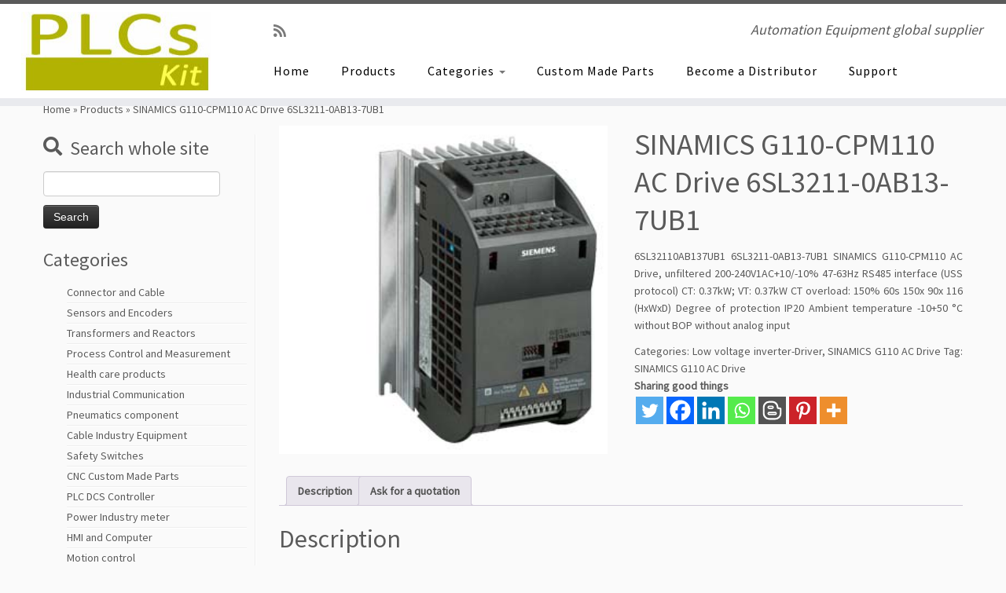

--- FILE ---
content_type: text/html; charset=UTF-8
request_url: https://www.plcskit.com/products/low-voltage-inverter-driver/sinamics-g110-ac-drive/sinamics-g110-cpm110-ac-drive-6sl3211-0ab13-7ub1
body_size: 39223
content:
<!DOCTYPE html>
<!--[if IE 7]>
<html class="ie ie7 no-js" lang="en-US">
<![endif]-->
<!--[if IE 8]>
<html class="ie ie8 no-js" lang="en-US">
<![endif]-->
<!--[if !(IE 7) | !(IE 8)  ]><!-->
<html class="no-js" lang="en-US">
<!--<![endif]-->
	<head><meta charset="UTF-8" /><script>if(navigator.userAgent.match(/MSIE|Internet Explorer/i)||navigator.userAgent.match(/Trident\/7\..*?rv:11/i)){var href=document.location.href;if(!href.match(/[?&]nowprocket/)){if(href.indexOf("?")==-1){if(href.indexOf("#")==-1){document.location.href=href+"?nowprocket=1"}else{document.location.href=href.replace("#","?nowprocket=1#")}}else{if(href.indexOf("#")==-1){document.location.href=href+"&nowprocket=1"}else{document.location.href=href.replace("#","&nowprocket=1#")}}}}</script><script>(()=>{class RocketLazyLoadScripts{constructor(){this.v="2.0.3",this.userEvents=["keydown","keyup","mousedown","mouseup","mousemove","mouseover","mouseenter","mouseout","mouseleave","touchmove","touchstart","touchend","touchcancel","wheel","click","dblclick","input","visibilitychange"],this.attributeEvents=["onblur","onclick","oncontextmenu","ondblclick","onfocus","onmousedown","onmouseenter","onmouseleave","onmousemove","onmouseout","onmouseover","onmouseup","onmousewheel","onscroll","onsubmit"]}async t(){this.i(),this.o(),/iP(ad|hone)/.test(navigator.userAgent)&&this.h(),this.u(),this.l(this),this.m(),this.k(this),this.p(this),this._(),await Promise.all([this.R(),this.L()]),this.lastBreath=Date.now(),this.S(this),this.P(),this.D(),this.O(),this.M(),await this.C(this.delayedScripts.normal),await this.C(this.delayedScripts.defer),await this.C(this.delayedScripts.async),this.F("domReady"),await this.T(),await this.j(),await this.I(),this.F("windowLoad"),await this.A(),window.dispatchEvent(new Event("rocket-allScriptsLoaded")),this.everythingLoaded=!0,this.lastTouchEnd&&await new Promise((t=>setTimeout(t,500-Date.now()+this.lastTouchEnd))),this.H(),this.F("all"),this.U(),this.W()}i(){this.CSPIssue=sessionStorage.getItem("rocketCSPIssue"),document.addEventListener("securitypolicyviolation",(t=>{this.CSPIssue||"script-src-elem"!==t.violatedDirective||"data"!==t.blockedURI||(this.CSPIssue=!0,sessionStorage.setItem("rocketCSPIssue",!0))}),{isRocket:!0})}o(){window.addEventListener("pageshow",(t=>{this.persisted=t.persisted,this.realWindowLoadedFired=!0}),{isRocket:!0}),window.addEventListener("pagehide",(()=>{this.onFirstUserAction=null}),{isRocket:!0})}h(){let t;function e(e){t=e}window.addEventListener("touchstart",e,{isRocket:!0}),window.addEventListener("touchend",(function i(o){Math.abs(o.changedTouches[0].pageX-t.changedTouches[0].pageX)<10&&Math.abs(o.changedTouches[0].pageY-t.changedTouches[0].pageY)<10&&o.timeStamp-t.timeStamp<200&&(o.target.dispatchEvent(new PointerEvent("click",{target:o.target,bubbles:!0,cancelable:!0,detail:1})),event.preventDefault(),window.removeEventListener("touchstart",e,{isRocket:!0}),window.removeEventListener("touchend",i,{isRocket:!0}))}),{isRocket:!0})}q(t){this.userActionTriggered||("mousemove"!==t.type||this.firstMousemoveIgnored?"keyup"===t.type||"mouseover"===t.type||"mouseout"===t.type||(this.userActionTriggered=!0,this.onFirstUserAction&&this.onFirstUserAction()):this.firstMousemoveIgnored=!0),"click"===t.type&&t.preventDefault(),this.savedUserEvents.length>0&&(t.stopPropagation(),t.stopImmediatePropagation()),"touchstart"===this.lastEvent&&"touchend"===t.type&&(this.lastTouchEnd=Date.now()),"click"===t.type&&(this.lastTouchEnd=0),this.lastEvent=t.type,this.savedUserEvents.push(t)}u(){this.savedUserEvents=[],this.userEventHandler=this.q.bind(this),this.userEvents.forEach((t=>window.addEventListener(t,this.userEventHandler,{passive:!1,isRocket:!0})))}U(){this.userEvents.forEach((t=>window.removeEventListener(t,this.userEventHandler,{passive:!1,isRocket:!0}))),this.savedUserEvents.forEach((t=>{t.target.dispatchEvent(new window[t.constructor.name](t.type,t))}))}m(){this.eventsMutationObserver=new MutationObserver((t=>{const e="return false";for(const i of t){if("attributes"===i.type){const t=i.target.getAttribute(i.attributeName);t&&t!==e&&(i.target.setAttribute("data-rocket-"+i.attributeName,t),i.target["rocket"+i.attributeName]=new Function("event",t),i.target.setAttribute(i.attributeName,e))}"childList"===i.type&&i.addedNodes.forEach((t=>{if(t.nodeType===Node.ELEMENT_NODE)for(const i of t.attributes)this.attributeEvents.includes(i.name)&&i.value&&""!==i.value&&(t.setAttribute("data-rocket-"+i.name,i.value),t["rocket"+i.name]=new Function("event",i.value),t.setAttribute(i.name,e))}))}})),this.eventsMutationObserver.observe(document,{subtree:!0,childList:!0,attributeFilter:this.attributeEvents})}H(){this.eventsMutationObserver.disconnect(),this.attributeEvents.forEach((t=>{document.querySelectorAll("[data-rocket-"+t+"]").forEach((e=>{e.setAttribute(t,e.getAttribute("data-rocket-"+t)),e.removeAttribute("data-rocket-"+t)}))}))}k(t){Object.defineProperty(HTMLElement.prototype,"onclick",{get(){return this.rocketonclick||null},set(e){this.rocketonclick=e,this.setAttribute(t.everythingLoaded?"onclick":"data-rocket-onclick","this.rocketonclick(event)")}})}S(t){function e(e,i){let o=e[i];e[i]=null,Object.defineProperty(e,i,{get:()=>o,set(s){t.everythingLoaded?o=s:e["rocket"+i]=o=s}})}e(document,"onreadystatechange"),e(window,"onload"),e(window,"onpageshow");try{Object.defineProperty(document,"readyState",{get:()=>t.rocketReadyState,set(e){t.rocketReadyState=e},configurable:!0}),document.readyState="loading"}catch(t){console.log("WPRocket DJE readyState conflict, bypassing")}}l(t){this.originalAddEventListener=EventTarget.prototype.addEventListener,this.originalRemoveEventListener=EventTarget.prototype.removeEventListener,this.savedEventListeners=[],EventTarget.prototype.addEventListener=function(e,i,o){o&&o.isRocket||!t.B(e,this)&&!t.userEvents.includes(e)||t.B(e,this)&&!t.userActionTriggered||e.startsWith("rocket-")||t.everythingLoaded?t.originalAddEventListener.call(this,e,i,o):t.savedEventListeners.push({target:this,remove:!1,type:e,func:i,options:o})},EventTarget.prototype.removeEventListener=function(e,i,o){o&&o.isRocket||!t.B(e,this)&&!t.userEvents.includes(e)||t.B(e,this)&&!t.userActionTriggered||e.startsWith("rocket-")||t.everythingLoaded?t.originalRemoveEventListener.call(this,e,i,o):t.savedEventListeners.push({target:this,remove:!0,type:e,func:i,options:o})}}F(t){"all"===t&&(EventTarget.prototype.addEventListener=this.originalAddEventListener,EventTarget.prototype.removeEventListener=this.originalRemoveEventListener),this.savedEventListeners=this.savedEventListeners.filter((e=>{let i=e.type,o=e.target||window;return"domReady"===t&&"DOMContentLoaded"!==i&&"readystatechange"!==i||("windowLoad"===t&&"load"!==i&&"readystatechange"!==i&&"pageshow"!==i||(this.B(i,o)&&(i="rocket-"+i),e.remove?o.removeEventListener(i,e.func,e.options):o.addEventListener(i,e.func,e.options),!1))}))}p(t){let e;function i(e){return t.everythingLoaded?e:e.split(" ").map((t=>"load"===t||t.startsWith("load.")?"rocket-jquery-load":t)).join(" ")}function o(o){function s(e){const s=o.fn[e];o.fn[e]=o.fn.init.prototype[e]=function(){return this[0]===window&&t.userActionTriggered&&("string"==typeof arguments[0]||arguments[0]instanceof String?arguments[0]=i(arguments[0]):"object"==typeof arguments[0]&&Object.keys(arguments[0]).forEach((t=>{const e=arguments[0][t];delete arguments[0][t],arguments[0][i(t)]=e}))),s.apply(this,arguments),this}}if(o&&o.fn&&!t.allJQueries.includes(o)){const e={DOMContentLoaded:[],"rocket-DOMContentLoaded":[]};for(const t in e)document.addEventListener(t,(()=>{e[t].forEach((t=>t()))}),{isRocket:!0});o.fn.ready=o.fn.init.prototype.ready=function(i){function s(){parseInt(o.fn.jquery)>2?setTimeout((()=>i.bind(document)(o))):i.bind(document)(o)}return t.realDomReadyFired?!t.userActionTriggered||t.fauxDomReadyFired?s():e["rocket-DOMContentLoaded"].push(s):e.DOMContentLoaded.push(s),o([])},s("on"),s("one"),s("off"),t.allJQueries.push(o)}e=o}t.allJQueries=[],o(window.jQuery),Object.defineProperty(window,"jQuery",{get:()=>e,set(t){o(t)}})}P(){const t=new Map;document.write=document.writeln=function(e){const i=document.currentScript,o=document.createRange(),s=i.parentElement;let n=t.get(i);void 0===n&&(n=i.nextSibling,t.set(i,n));const c=document.createDocumentFragment();o.setStart(c,0),c.appendChild(o.createContextualFragment(e)),s.insertBefore(c,n)}}async R(){return new Promise((t=>{this.userActionTriggered?t():this.onFirstUserAction=t}))}async L(){return new Promise((t=>{document.addEventListener("DOMContentLoaded",(()=>{this.realDomReadyFired=!0,t()}),{isRocket:!0})}))}async I(){return this.realWindowLoadedFired?Promise.resolve():new Promise((t=>{window.addEventListener("load",t,{isRocket:!0})}))}M(){this.pendingScripts=[];this.scriptsMutationObserver=new MutationObserver((t=>{for(const e of t)e.addedNodes.forEach((t=>{"SCRIPT"!==t.tagName||t.noModule||t.isWPRocket||this.pendingScripts.push({script:t,promise:new Promise((e=>{const i=()=>{const i=this.pendingScripts.findIndex((e=>e.script===t));i>=0&&this.pendingScripts.splice(i,1),e()};t.addEventListener("load",i,{isRocket:!0}),t.addEventListener("error",i,{isRocket:!0}),setTimeout(i,1e3)}))})}))})),this.scriptsMutationObserver.observe(document,{childList:!0,subtree:!0})}async j(){await this.J(),this.pendingScripts.length?(await this.pendingScripts[0].promise,await this.j()):this.scriptsMutationObserver.disconnect()}D(){this.delayedScripts={normal:[],async:[],defer:[]},document.querySelectorAll("script[type$=rocketlazyloadscript]").forEach((t=>{t.hasAttribute("data-rocket-src")?t.hasAttribute("async")&&!1!==t.async?this.delayedScripts.async.push(t):t.hasAttribute("defer")&&!1!==t.defer||"module"===t.getAttribute("data-rocket-type")?this.delayedScripts.defer.push(t):this.delayedScripts.normal.push(t):this.delayedScripts.normal.push(t)}))}async _(){await this.L();let t=[];document.querySelectorAll("script[type$=rocketlazyloadscript][data-rocket-src]").forEach((e=>{let i=e.getAttribute("data-rocket-src");if(i&&!i.startsWith("data:")){i.startsWith("//")&&(i=location.protocol+i);try{const o=new URL(i).origin;o!==location.origin&&t.push({src:o,crossOrigin:e.crossOrigin||"module"===e.getAttribute("data-rocket-type")})}catch(t){}}})),t=[...new Map(t.map((t=>[JSON.stringify(t),t]))).values()],this.N(t,"preconnect")}async $(t){if(await this.G(),!0!==t.noModule||!("noModule"in HTMLScriptElement.prototype))return new Promise((e=>{let i;function o(){(i||t).setAttribute("data-rocket-status","executed"),e()}try{if(navigator.userAgent.includes("Firefox/")||""===navigator.vendor||this.CSPIssue)i=document.createElement("script"),[...t.attributes].forEach((t=>{let e=t.nodeName;"type"!==e&&("data-rocket-type"===e&&(e="type"),"data-rocket-src"===e&&(e="src"),i.setAttribute(e,t.nodeValue))})),t.text&&(i.text=t.text),t.nonce&&(i.nonce=t.nonce),i.hasAttribute("src")?(i.addEventListener("load",o,{isRocket:!0}),i.addEventListener("error",(()=>{i.setAttribute("data-rocket-status","failed-network"),e()}),{isRocket:!0}),setTimeout((()=>{i.isConnected||e()}),1)):(i.text=t.text,o()),i.isWPRocket=!0,t.parentNode.replaceChild(i,t);else{const i=t.getAttribute("data-rocket-type"),s=t.getAttribute("data-rocket-src");i?(t.type=i,t.removeAttribute("data-rocket-type")):t.removeAttribute("type"),t.addEventListener("load",o,{isRocket:!0}),t.addEventListener("error",(i=>{this.CSPIssue&&i.target.src.startsWith("data:")?(console.log("WPRocket: CSP fallback activated"),t.removeAttribute("src"),this.$(t).then(e)):(t.setAttribute("data-rocket-status","failed-network"),e())}),{isRocket:!0}),s?(t.fetchPriority="high",t.removeAttribute("data-rocket-src"),t.src=s):t.src="data:text/javascript;base64,"+window.btoa(unescape(encodeURIComponent(t.text)))}}catch(i){t.setAttribute("data-rocket-status","failed-transform"),e()}}));t.setAttribute("data-rocket-status","skipped")}async C(t){const e=t.shift();return e?(e.isConnected&&await this.$(e),this.C(t)):Promise.resolve()}O(){this.N([...this.delayedScripts.normal,...this.delayedScripts.defer,...this.delayedScripts.async],"preload")}N(t,e){this.trash=this.trash||[];let i=!0;var o=document.createDocumentFragment();t.forEach((t=>{const s=t.getAttribute&&t.getAttribute("data-rocket-src")||t.src;if(s&&!s.startsWith("data:")){const n=document.createElement("link");n.href=s,n.rel=e,"preconnect"!==e&&(n.as="script",n.fetchPriority=i?"high":"low"),t.getAttribute&&"module"===t.getAttribute("data-rocket-type")&&(n.crossOrigin=!0),t.crossOrigin&&(n.crossOrigin=t.crossOrigin),t.integrity&&(n.integrity=t.integrity),t.nonce&&(n.nonce=t.nonce),o.appendChild(n),this.trash.push(n),i=!1}})),document.head.appendChild(o)}W(){this.trash.forEach((t=>t.remove()))}async T(){try{document.readyState="interactive"}catch(t){}this.fauxDomReadyFired=!0;try{await this.G(),document.dispatchEvent(new Event("rocket-readystatechange")),await this.G(),document.rocketonreadystatechange&&document.rocketonreadystatechange(),await this.G(),document.dispatchEvent(new Event("rocket-DOMContentLoaded")),await this.G(),window.dispatchEvent(new Event("rocket-DOMContentLoaded"))}catch(t){console.error(t)}}async A(){try{document.readyState="complete"}catch(t){}try{await this.G(),document.dispatchEvent(new Event("rocket-readystatechange")),await this.G(),document.rocketonreadystatechange&&document.rocketonreadystatechange(),await this.G(),window.dispatchEvent(new Event("rocket-load")),await this.G(),window.rocketonload&&window.rocketonload(),await this.G(),this.allJQueries.forEach((t=>t(window).trigger("rocket-jquery-load"))),await this.G();const t=new Event("rocket-pageshow");t.persisted=this.persisted,window.dispatchEvent(t),await this.G(),window.rocketonpageshow&&window.rocketonpageshow({persisted:this.persisted})}catch(t){console.error(t)}}async G(){Date.now()-this.lastBreath>45&&(await this.J(),this.lastBreath=Date.now())}async J(){return document.hidden?new Promise((t=>setTimeout(t))):new Promise((t=>requestAnimationFrame(t)))}B(t,e){return e===document&&"readystatechange"===t||(e===document&&"DOMContentLoaded"===t||(e===window&&"DOMContentLoaded"===t||(e===window&&"load"===t||e===window&&"pageshow"===t)))}static run(){(new RocketLazyLoadScripts).t()}}RocketLazyLoadScripts.run()})();</script>
		
		<meta http-equiv="X-UA-Compatible" content="IE=EDGE" />
		<meta name="viewport" content="width=device-width, initial-scale=1.0" />
        <link rel="profile"  href="https://gmpg.org/xfn/11" />
		<link rel="pingback" href="https://www.plcskit.com/xmlrpc.php" />
		<script type="rocketlazyloadscript">(function(html){html.className = html.className.replace(/\bno-js\b/,'js')})(document.documentElement);</script>
        <style id="wfc-base-style" type="text/css">
             .wfc-reset-menu-item-first-letter .navbar .nav>li>a:first-letter {font-size: inherit;}.format-icon:before {color: #5A5A5A;}article .format-icon.tc-hide-icon:before, .safari article.format-video .format-icon.tc-hide-icon:before, .chrome article.format-video .format-icon.tc-hide-icon:before, .safari article.format-image .format-icon.tc-hide-icon:before, .chrome article.format-image .format-icon.tc-hide-icon:before, .safari article.format-gallery .format-icon.tc-hide-icon:before, .safari article.attachment .format-icon.tc-hide-icon:before, .chrome article.format-gallery .format-icon.tc-hide-icon:before, .chrome article.attachment .format-icon.tc-hide-icon:before {content: none!important;}h2#tc-comment-title.tc-hide-icon:before {content: none!important;}.archive .archive-header h1.format-icon.tc-hide-icon:before {content: none!important;}.tc-sidebar h3.widget-title.tc-hide-icon:before {content: none!important;}.footer-widgets h3.widget-title.tc-hide-icon:before {content: none!important;}.tc-hide-icon i, i.tc-hide-icon {display: none !important;}.carousel-control {font-family: "Helvetica Neue", Helvetica, Arial, sans-serif;}.social-block a {font-size: 18px;}footer#footer .colophon .social-block a {font-size: 16px;}.social-block.widget_social a {font-size: 14px;}
        </style>
        <meta name='robots' content='index, follow, max-image-preview:large, max-snippet:-1, max-video-preview:-1' />
	<style>img:is([sizes="auto" i], [sizes^="auto," i]) { contain-intrinsic-size: 3000px 1500px }</style>
	
	<!-- This site is optimized with the Yoast SEO Premium plugin v25.3.1 (Yoast SEO v26.5) - https://yoast.com/wordpress/plugins/seo/ -->
	<title>SINAMICS G110-CPM110 AC Drive 6SL3211-0AB13-7UB1 - PLCs Kit</title>
	<meta name="description" content="6SL32110AB137UB1 6SL3211-0AB13-7UB1 SINAMICS G110-CPM110 AC Drive, unfiltered 200-240V1AC+10/-10% 47-63Hz RS485 interface (USS protocol) CT: 0.37kW; VT: 0.37kW CT overload: 150% 60s 150x 90x 116 (HxWxD) Degree of protection IP20 Ambient temperature -10+50 °C without BOP without analog input" />
	<link rel="canonical" href="https://www.plcskit.com/products/low-voltage-inverter-driver/sinamics-g110-ac-drive/sinamics-g110-cpm110-ac-drive-6sl3211-0ab13-7ub1" />
	<meta property="og:locale" content="en_US" />
	<meta property="og:type" content="product" />
	<meta property="og:title" content="SINAMICS G110-CPM110 AC Drive 6SL3211-0AB13-7UB1" />
	<meta property="og:description" content="6SL32110AB137UB1 6SL3211-0AB13-7UB1 SINAMICS G110-CPM110 AC Drive, unfiltered 200-240V1AC+10/-10% 47-63Hz RS485 interface (USS protocol) CT: 0.37kW; VT: 0.37kW CT overload: 150% 60s 150x 90x 116 (HxWxD) Degree of protection IP20 Ambient temperature -10+50 °C without BOP without analog input" />
	<meta property="og:url" content="https://www.plcskit.com/products/low-voltage-inverter-driver/sinamics-g110-ac-drive/sinamics-g110-cpm110-ac-drive-6sl3211-0ab13-7ub1" />
	<meta property="og:site_name" content="PLCs Kit" />
	<meta property="article:modified_time" content="2021-05-04T12:09:30+00:00" />
	<meta property="og:image" content="https://www.plcskit.com/wp-content/uploads/SINAMICS-G110-CPM110-AC-Drive-A.jpg" />
	<meta property="og:image:width" content="300" />
	<meta property="og:image:height" content="300" />
	<meta property="og:image:type" content="image/jpeg" />
	<meta name="twitter:card" content="summary_large_image" />
	<meta name="twitter:site" content="@Edisonyu14" />
	<meta name="twitter:label1" content="Price" />
	<meta name="twitter:data1" content="" />
	<meta name="twitter:label2" content="Availability" />
	<meta name="twitter:data2" content="In stock" />
	<script type="application/ld+json" class="yoast-schema-graph">{"@context":"https://schema.org","@graph":[{"@type":["WebPage","ItemPage"],"@id":"https://www.plcskit.com/products/low-voltage-inverter-driver/sinamics-g110-ac-drive/sinamics-g110-cpm110-ac-drive-6sl3211-0ab13-7ub1","url":"https://www.plcskit.com/products/low-voltage-inverter-driver/sinamics-g110-ac-drive/sinamics-g110-cpm110-ac-drive-6sl3211-0ab13-7ub1","name":"SINAMICS G110-CPM110 AC Drive 6SL3211-0AB13-7UB1 - PLCs Kit","isPartOf":{"@id":"https://www.plcskit.com/#website"},"primaryImageOfPage":{"@id":"https://www.plcskit.com/products/low-voltage-inverter-driver/sinamics-g110-ac-drive/sinamics-g110-cpm110-ac-drive-6sl3211-0ab13-7ub1#primaryimage"},"image":{"@id":"https://www.plcskit.com/products/low-voltage-inverter-driver/sinamics-g110-ac-drive/sinamics-g110-cpm110-ac-drive-6sl3211-0ab13-7ub1#primaryimage"},"thumbnailUrl":"https://www.plcskit.com/wp-content/uploads/SINAMICS-G110-CPM110-AC-Drive-A.jpg","breadcrumb":{"@id":"https://www.plcskit.com/products/low-voltage-inverter-driver/sinamics-g110-ac-drive/sinamics-g110-cpm110-ac-drive-6sl3211-0ab13-7ub1#breadcrumb"},"inLanguage":"en-US","potentialAction":{"@type":"BuyAction","target":"https://www.plcskit.com/products/low-voltage-inverter-driver/sinamics-g110-ac-drive/sinamics-g110-cpm110-ac-drive-6sl3211-0ab13-7ub1"}},{"@type":"ImageObject","inLanguage":"en-US","@id":"https://www.plcskit.com/products/low-voltage-inverter-driver/sinamics-g110-ac-drive/sinamics-g110-cpm110-ac-drive-6sl3211-0ab13-7ub1#primaryimage","url":"https://www.plcskit.com/wp-content/uploads/SINAMICS-G110-CPM110-AC-Drive-A.jpg","contentUrl":"https://www.plcskit.com/wp-content/uploads/SINAMICS-G110-CPM110-AC-Drive-A.jpg","width":300,"height":300,"caption":"SINAMICS G110"},{"@type":"BreadcrumbList","@id":"https://www.plcskit.com/products/low-voltage-inverter-driver/sinamics-g110-ac-drive/sinamics-g110-cpm110-ac-drive-6sl3211-0ab13-7ub1#breadcrumb","itemListElement":[{"@type":"ListItem","position":1,"name":"Home","item":"https://www.plcskit.com/"},{"@type":"ListItem","position":2,"name":"Products","item":"https://www.plcskit.com/products"},{"@type":"ListItem","position":3,"name":"SINAMICS G110-CPM110 AC Drive 6SL3211-0AB13-7UB1"}]},{"@type":"WebSite","@id":"https://www.plcskit.com/#website","url":"https://www.plcskit.com/","name":"PLCSKIT","description":"Automation Equipment global supplier","publisher":{"@id":"https://www.plcskit.com/#organization"},"potentialAction":[{"@type":"SearchAction","target":{"@type":"EntryPoint","urlTemplate":"https://www.plcskit.com/?s={search_term_string}"},"query-input":{"@type":"PropertyValueSpecification","valueRequired":true,"valueName":"search_term_string"}}],"inLanguage":"en-US"},{"@type":"Organization","@id":"https://www.plcskit.com/#organization","name":"PLCSKIT","url":"https://www.plcskit.com/","logo":{"@type":"ImageObject","inLanguage":"en-US","@id":"https://www.plcskit.com/#/schema/logo/image/","url":"https://www.plcskit.com/wp-content/uploads/2017/10/cropped-PLCskit-logo-green-250x130-3.jpg","contentUrl":"https://www.plcskit.com/wp-content/uploads/2017/10/cropped-PLCskit-logo-green-250x130-3.jpg","width":242,"height":121,"caption":"PLCSKIT"},"image":{"@id":"https://www.plcskit.com/#/schema/logo/image/"},"sameAs":["https://www.facebook.com/edison.yu.790256","https://x.com/Edisonyu14"]}]}</script>
	<meta property="product:price:amount" content="0.00" />
	<meta property="product:price:currency" content="USD" />
	<meta property="og:availability" content="instock" />
	<meta property="product:availability" content="instock" />
	<meta property="product:condition" content="new" />
	<!-- / Yoast SEO Premium plugin. -->


<link rel="amphtml" href="https://www.plcskit.com/products/low-voltage-inverter-driver/sinamics-g110-ac-drive/sinamics-g110-cpm110-ac-drive-6sl3211-0ab13-7ub1/amp" /><meta name="generator" content="AMP for WP 1.1.9"/><link rel='dns-prefetch' href='//fonts.googleapis.com' />
<link rel='stylesheet' id='tc-gfonts-css' href='//fonts.googleapis.com/css?family=Source+Sans+Pro%7CSource+Sans+Pro' type='text/css' media='all' />
<link rel='stylesheet' id='wp-block-library-css' href='https://www.plcskit.com/wp-includes/css/dist/block-library/style.min.css?ver=6.8.3' type='text/css' media='all' />
<style id='classic-theme-styles-inline-css' type='text/css'>
/*! This file is auto-generated */
.wp-block-button__link{color:#fff;background-color:#32373c;border-radius:9999px;box-shadow:none;text-decoration:none;padding:calc(.667em + 2px) calc(1.333em + 2px);font-size:1.125em}.wp-block-file__button{background:#32373c;color:#fff;text-decoration:none}
</style>
<style id='pdfemb-pdf-embedder-viewer-style-inline-css' type='text/css'>
.wp-block-pdfemb-pdf-embedder-viewer{max-width:none}

</style>
<style id='global-styles-inline-css' type='text/css'>
:root{--wp--preset--aspect-ratio--square: 1;--wp--preset--aspect-ratio--4-3: 4/3;--wp--preset--aspect-ratio--3-4: 3/4;--wp--preset--aspect-ratio--3-2: 3/2;--wp--preset--aspect-ratio--2-3: 2/3;--wp--preset--aspect-ratio--16-9: 16/9;--wp--preset--aspect-ratio--9-16: 9/16;--wp--preset--color--black: #000000;--wp--preset--color--cyan-bluish-gray: #abb8c3;--wp--preset--color--white: #ffffff;--wp--preset--color--pale-pink: #f78da7;--wp--preset--color--vivid-red: #cf2e2e;--wp--preset--color--luminous-vivid-orange: #ff6900;--wp--preset--color--luminous-vivid-amber: #fcb900;--wp--preset--color--light-green-cyan: #7bdcb5;--wp--preset--color--vivid-green-cyan: #00d084;--wp--preset--color--pale-cyan-blue: #8ed1fc;--wp--preset--color--vivid-cyan-blue: #0693e3;--wp--preset--color--vivid-purple: #9b51e0;--wp--preset--gradient--vivid-cyan-blue-to-vivid-purple: linear-gradient(135deg,rgba(6,147,227,1) 0%,rgb(155,81,224) 100%);--wp--preset--gradient--light-green-cyan-to-vivid-green-cyan: linear-gradient(135deg,rgb(122,220,180) 0%,rgb(0,208,130) 100%);--wp--preset--gradient--luminous-vivid-amber-to-luminous-vivid-orange: linear-gradient(135deg,rgba(252,185,0,1) 0%,rgba(255,105,0,1) 100%);--wp--preset--gradient--luminous-vivid-orange-to-vivid-red: linear-gradient(135deg,rgba(255,105,0,1) 0%,rgb(207,46,46) 100%);--wp--preset--gradient--very-light-gray-to-cyan-bluish-gray: linear-gradient(135deg,rgb(238,238,238) 0%,rgb(169,184,195) 100%);--wp--preset--gradient--cool-to-warm-spectrum: linear-gradient(135deg,rgb(74,234,220) 0%,rgb(151,120,209) 20%,rgb(207,42,186) 40%,rgb(238,44,130) 60%,rgb(251,105,98) 80%,rgb(254,248,76) 100%);--wp--preset--gradient--blush-light-purple: linear-gradient(135deg,rgb(255,206,236) 0%,rgb(152,150,240) 100%);--wp--preset--gradient--blush-bordeaux: linear-gradient(135deg,rgb(254,205,165) 0%,rgb(254,45,45) 50%,rgb(107,0,62) 100%);--wp--preset--gradient--luminous-dusk: linear-gradient(135deg,rgb(255,203,112) 0%,rgb(199,81,192) 50%,rgb(65,88,208) 100%);--wp--preset--gradient--pale-ocean: linear-gradient(135deg,rgb(255,245,203) 0%,rgb(182,227,212) 50%,rgb(51,167,181) 100%);--wp--preset--gradient--electric-grass: linear-gradient(135deg,rgb(202,248,128) 0%,rgb(113,206,126) 100%);--wp--preset--gradient--midnight: linear-gradient(135deg,rgb(2,3,129) 0%,rgb(40,116,252) 100%);--wp--preset--font-size--small: 13px;--wp--preset--font-size--medium: 20px;--wp--preset--font-size--large: 36px;--wp--preset--font-size--x-large: 42px;--wp--preset--spacing--20: 0.44rem;--wp--preset--spacing--30: 0.67rem;--wp--preset--spacing--40: 1rem;--wp--preset--spacing--50: 1.5rem;--wp--preset--spacing--60: 2.25rem;--wp--preset--spacing--70: 3.38rem;--wp--preset--spacing--80: 5.06rem;--wp--preset--shadow--natural: 6px 6px 9px rgba(0, 0, 0, 0.2);--wp--preset--shadow--deep: 12px 12px 50px rgba(0, 0, 0, 0.4);--wp--preset--shadow--sharp: 6px 6px 0px rgba(0, 0, 0, 0.2);--wp--preset--shadow--outlined: 6px 6px 0px -3px rgba(255, 255, 255, 1), 6px 6px rgba(0, 0, 0, 1);--wp--preset--shadow--crisp: 6px 6px 0px rgba(0, 0, 0, 1);}:where(.is-layout-flex){gap: 0.5em;}:where(.is-layout-grid){gap: 0.5em;}body .is-layout-flex{display: flex;}.is-layout-flex{flex-wrap: wrap;align-items: center;}.is-layout-flex > :is(*, div){margin: 0;}body .is-layout-grid{display: grid;}.is-layout-grid > :is(*, div){margin: 0;}:where(.wp-block-columns.is-layout-flex){gap: 2em;}:where(.wp-block-columns.is-layout-grid){gap: 2em;}:where(.wp-block-post-template.is-layout-flex){gap: 1.25em;}:where(.wp-block-post-template.is-layout-grid){gap: 1.25em;}.has-black-color{color: var(--wp--preset--color--black) !important;}.has-cyan-bluish-gray-color{color: var(--wp--preset--color--cyan-bluish-gray) !important;}.has-white-color{color: var(--wp--preset--color--white) !important;}.has-pale-pink-color{color: var(--wp--preset--color--pale-pink) !important;}.has-vivid-red-color{color: var(--wp--preset--color--vivid-red) !important;}.has-luminous-vivid-orange-color{color: var(--wp--preset--color--luminous-vivid-orange) !important;}.has-luminous-vivid-amber-color{color: var(--wp--preset--color--luminous-vivid-amber) !important;}.has-light-green-cyan-color{color: var(--wp--preset--color--light-green-cyan) !important;}.has-vivid-green-cyan-color{color: var(--wp--preset--color--vivid-green-cyan) !important;}.has-pale-cyan-blue-color{color: var(--wp--preset--color--pale-cyan-blue) !important;}.has-vivid-cyan-blue-color{color: var(--wp--preset--color--vivid-cyan-blue) !important;}.has-vivid-purple-color{color: var(--wp--preset--color--vivid-purple) !important;}.has-black-background-color{background-color: var(--wp--preset--color--black) !important;}.has-cyan-bluish-gray-background-color{background-color: var(--wp--preset--color--cyan-bluish-gray) !important;}.has-white-background-color{background-color: var(--wp--preset--color--white) !important;}.has-pale-pink-background-color{background-color: var(--wp--preset--color--pale-pink) !important;}.has-vivid-red-background-color{background-color: var(--wp--preset--color--vivid-red) !important;}.has-luminous-vivid-orange-background-color{background-color: var(--wp--preset--color--luminous-vivid-orange) !important;}.has-luminous-vivid-amber-background-color{background-color: var(--wp--preset--color--luminous-vivid-amber) !important;}.has-light-green-cyan-background-color{background-color: var(--wp--preset--color--light-green-cyan) !important;}.has-vivid-green-cyan-background-color{background-color: var(--wp--preset--color--vivid-green-cyan) !important;}.has-pale-cyan-blue-background-color{background-color: var(--wp--preset--color--pale-cyan-blue) !important;}.has-vivid-cyan-blue-background-color{background-color: var(--wp--preset--color--vivid-cyan-blue) !important;}.has-vivid-purple-background-color{background-color: var(--wp--preset--color--vivid-purple) !important;}.has-black-border-color{border-color: var(--wp--preset--color--black) !important;}.has-cyan-bluish-gray-border-color{border-color: var(--wp--preset--color--cyan-bluish-gray) !important;}.has-white-border-color{border-color: var(--wp--preset--color--white) !important;}.has-pale-pink-border-color{border-color: var(--wp--preset--color--pale-pink) !important;}.has-vivid-red-border-color{border-color: var(--wp--preset--color--vivid-red) !important;}.has-luminous-vivid-orange-border-color{border-color: var(--wp--preset--color--luminous-vivid-orange) !important;}.has-luminous-vivid-amber-border-color{border-color: var(--wp--preset--color--luminous-vivid-amber) !important;}.has-light-green-cyan-border-color{border-color: var(--wp--preset--color--light-green-cyan) !important;}.has-vivid-green-cyan-border-color{border-color: var(--wp--preset--color--vivid-green-cyan) !important;}.has-pale-cyan-blue-border-color{border-color: var(--wp--preset--color--pale-cyan-blue) !important;}.has-vivid-cyan-blue-border-color{border-color: var(--wp--preset--color--vivid-cyan-blue) !important;}.has-vivid-purple-border-color{border-color: var(--wp--preset--color--vivid-purple) !important;}.has-vivid-cyan-blue-to-vivid-purple-gradient-background{background: var(--wp--preset--gradient--vivid-cyan-blue-to-vivid-purple) !important;}.has-light-green-cyan-to-vivid-green-cyan-gradient-background{background: var(--wp--preset--gradient--light-green-cyan-to-vivid-green-cyan) !important;}.has-luminous-vivid-amber-to-luminous-vivid-orange-gradient-background{background: var(--wp--preset--gradient--luminous-vivid-amber-to-luminous-vivid-orange) !important;}.has-luminous-vivid-orange-to-vivid-red-gradient-background{background: var(--wp--preset--gradient--luminous-vivid-orange-to-vivid-red) !important;}.has-very-light-gray-to-cyan-bluish-gray-gradient-background{background: var(--wp--preset--gradient--very-light-gray-to-cyan-bluish-gray) !important;}.has-cool-to-warm-spectrum-gradient-background{background: var(--wp--preset--gradient--cool-to-warm-spectrum) !important;}.has-blush-light-purple-gradient-background{background: var(--wp--preset--gradient--blush-light-purple) !important;}.has-blush-bordeaux-gradient-background{background: var(--wp--preset--gradient--blush-bordeaux) !important;}.has-luminous-dusk-gradient-background{background: var(--wp--preset--gradient--luminous-dusk) !important;}.has-pale-ocean-gradient-background{background: var(--wp--preset--gradient--pale-ocean) !important;}.has-electric-grass-gradient-background{background: var(--wp--preset--gradient--electric-grass) !important;}.has-midnight-gradient-background{background: var(--wp--preset--gradient--midnight) !important;}.has-small-font-size{font-size: var(--wp--preset--font-size--small) !important;}.has-medium-font-size{font-size: var(--wp--preset--font-size--medium) !important;}.has-large-font-size{font-size: var(--wp--preset--font-size--large) !important;}.has-x-large-font-size{font-size: var(--wp--preset--font-size--x-large) !important;}
:where(.wp-block-post-template.is-layout-flex){gap: 1.25em;}:where(.wp-block-post-template.is-layout-grid){gap: 1.25em;}
:where(.wp-block-columns.is-layout-flex){gap: 2em;}:where(.wp-block-columns.is-layout-grid){gap: 2em;}
:root :where(.wp-block-pullquote){font-size: 1.5em;line-height: 1.6;}
</style>
<link rel='stylesheet' id='photoswipe-css' href='https://www.plcskit.com/wp-content/cache/background-css/1/www.plcskit.com/wp-content/plugins/woocommerce/assets/css/photoswipe/photoswipe.min.css?ver=10.3.7&wpr_t=1768431022' type='text/css' media='all' />
<link rel='stylesheet' id='photoswipe-default-skin-css' href='https://www.plcskit.com/wp-content/cache/background-css/1/www.plcskit.com/wp-content/plugins/woocommerce/assets/css/photoswipe/default-skin/default-skin.min.css?ver=10.3.7&wpr_t=1768431022' type='text/css' media='all' />
<link data-minify="1" rel='stylesheet' id='woocommerce-layout-css' href='https://www.plcskit.com/wp-content/cache/min/1/wp-content/plugins/woocommerce/assets/css/woocommerce-layout.css?ver=1764717621' type='text/css' media='all' />
<link data-minify="1" rel='stylesheet' id='woocommerce-smallscreen-css' href='https://www.plcskit.com/wp-content/cache/min/1/wp-content/plugins/woocommerce/assets/css/woocommerce-smallscreen.css?ver=1764717621' type='text/css' media='only screen and (max-width: 768px)' />
<link data-minify="1" rel='stylesheet' id='woocommerce-general-css' href='https://www.plcskit.com/wp-content/cache/background-css/1/www.plcskit.com/wp-content/cache/min/1/wp-content/plugins/woocommerce/assets/css/woocommerce.css?ver=1764717621&wpr_t=1768431022' type='text/css' media='all' />
<style id='woocommerce-inline-inline-css' type='text/css'>
.woocommerce form .form-row .required { visibility: visible; }
</style>
<link data-minify="1" rel='stylesheet' id='brands-styles-css' href='https://www.plcskit.com/wp-content/cache/min/1/wp-content/plugins/woocommerce/assets/css/brands.css?ver=1764717621' type='text/css' media='all' />
<link data-minify="1" rel='stylesheet' id='customizr-fa-css' href='https://www.plcskit.com/wp-content/cache/min/1/wp-content/themes/customizr-pro/assets/shared/fonts/fa/css/fontawesome-all.min.css?ver=1764717621' type='text/css' media='all' />
<link rel='stylesheet' id='customizr-common-css' href='https://www.plcskit.com/wp-content/cache/background-css/1/www.plcskit.com/wp-content/themes/customizr-pro/inc/assets/css/tc_common.min.css?ver=2.4.27&wpr_t=1768431022' type='text/css' media='all' />
<link rel='stylesheet' id='customizr-skin-css' href='https://www.plcskit.com/wp-content/themes/customizr-pro/inc/assets/css/grey.min.css?ver=2.4.27' type='text/css' media='all' />
<style id='customizr-skin-inline-css' type='text/css'>

                  .site-title,.site-description,h1,h2,h3,.tc-dropcap {
                    font-family : 'Source Sans Pro';
                    font-weight : inherit;
                  }

                  body,.navbar .nav>li>a {
                    font-family : 'Source Sans Pro';
                    font-weight : inherit;
                  }
table { border-collapse: separate; }
                           body table { border-collapse: collapse; }
                          
.social-links .social-icon:before { content: none } 
.sticky-enabled .tc-shrink-on .site-logo img {
    					height:30px!important;width:auto!important
    				}

    				.sticky-enabled .tc-shrink-on .brand .site-title {
    					font-size:0.6em;opacity:0.8;line-height:1.2em
    				}

.tc-slider-loader-wrapper{ display:none }
html.js .tc-slider-loader-wrapper { display: block }.no-csstransforms3d .tc-slider-loader-wrapper .tc-img-gif-loader {
                                                background: var(--wpr-bg-9b25b332-c12c-422a-8a52-51ce50dced11) no-repeat center center;
                                         }.tc-slider-loader-wrapper .tc-css-loader > div { border-color:#5A5A5A; }
#tc-push-footer { display: none; visibility: hidden; }
         .tc-sticky-footer #tc-push-footer.sticky-footer-enabled { display: block; }
        

</style>
<link rel='stylesheet' id='customizr-style-css' href='https://www.plcskit.com/wp-content/themes/customizr-pro/style.css?ver=2.4.27' type='text/css' media='all' />
<link rel='stylesheet' id='fancyboxcss-css' href='https://www.plcskit.com/wp-content/cache/background-css/1/www.plcskit.com/wp-content/themes/customizr-pro/assets/front/js/libs/fancybox/jquery.fancybox-1.3.4.min.css?ver=6.8.3&wpr_t=1768431022' type='text/css' media='all' />
<link data-minify="1" rel='stylesheet' id='heateor_sss_frontend_css-css' href='https://www.plcskit.com/wp-content/cache/background-css/1/www.plcskit.com/wp-content/cache/min/1/wp-content/plugins/sassy-social-share/public/css/sassy-social-share-public.css?ver=1764717621&wpr_t=1768431022' type='text/css' media='all' />
<style id='heateor_sss_frontend_css-inline-css' type='text/css'>
.heateor_sss_button_instagram span.heateor_sss_svg,a.heateor_sss_instagram span.heateor_sss_svg{background:radial-gradient(circle at 30% 107%,#fdf497 0,#fdf497 5%,#fd5949 45%,#d6249f 60%,#285aeb 90%)}.heateor_sss_horizontal_sharing .heateor_sss_svg,.heateor_sss_standard_follow_icons_container .heateor_sss_svg{color:#fff;border-width:0px;border-style:solid;border-color:transparent}.heateor_sss_horizontal_sharing .heateorSssTCBackground{color:#666}.heateor_sss_horizontal_sharing span.heateor_sss_svg:hover,.heateor_sss_standard_follow_icons_container span.heateor_sss_svg:hover{border-color:transparent;}.heateor_sss_vertical_sharing span.heateor_sss_svg,.heateor_sss_floating_follow_icons_container span.heateor_sss_svg{color:#fff;border-width:0px;border-style:solid;border-color:transparent;}.heateor_sss_vertical_sharing .heateorSssTCBackground{color:#666;}.heateor_sss_vertical_sharing span.heateor_sss_svg:hover,.heateor_sss_floating_follow_icons_container span.heateor_sss_svg:hover{border-color:transparent;}@media screen and (max-width:783px) {.heateor_sss_vertical_sharing{display:none!important}}
</style>
<script type="text/javascript" id="cookie-law-info-js-extra">
/* <![CDATA[ */
var _ckyConfig = {"_ipData":[],"_assetsURL":"https:\/\/www.plcskit.com\/wp-content\/plugins\/cookie-law-info\/lite\/frontend\/images\/","_publicURL":"https:\/\/www.plcskit.com","_expiry":"365","_categories":[{"name":"Necessary","slug":"necessary","isNecessary":true,"ccpaDoNotSell":true,"cookies":[],"active":true,"defaultConsent":{"gdpr":true,"ccpa":true}},{"name":"Functional","slug":"functional","isNecessary":false,"ccpaDoNotSell":true,"cookies":[],"active":true,"defaultConsent":{"gdpr":false,"ccpa":false}},{"name":"Analytics","slug":"analytics","isNecessary":false,"ccpaDoNotSell":true,"cookies":[],"active":true,"defaultConsent":{"gdpr":false,"ccpa":false}},{"name":"Performance","slug":"performance","isNecessary":false,"ccpaDoNotSell":true,"cookies":[],"active":true,"defaultConsent":{"gdpr":false,"ccpa":false}},{"name":"Advertisement","slug":"advertisement","isNecessary":false,"ccpaDoNotSell":true,"cookies":[],"active":true,"defaultConsent":{"gdpr":false,"ccpa":false}}],"_activeLaw":"gdpr","_rootDomain":"","_block":"1","_showBanner":"1","_bannerConfig":{"settings":{"type":"box","preferenceCenterType":"popup","position":"bottom-left","applicableLaw":"gdpr"},"behaviours":{"reloadBannerOnAccept":false,"loadAnalyticsByDefault":false,"animations":{"onLoad":"animate","onHide":"sticky"}},"config":{"revisitConsent":{"status":true,"tag":"revisit-consent","position":"bottom-left","meta":{"url":"#"},"styles":{"background-color":"#0056A7"},"elements":{"title":{"type":"text","tag":"revisit-consent-title","status":true,"styles":{"color":"#0056a7"}}}},"preferenceCenter":{"toggle":{"status":true,"tag":"detail-category-toggle","type":"toggle","states":{"active":{"styles":{"background-color":"#1863DC"}},"inactive":{"styles":{"background-color":"#D0D5D2"}}}}},"categoryPreview":{"status":false,"toggle":{"status":true,"tag":"detail-category-preview-toggle","type":"toggle","states":{"active":{"styles":{"background-color":"#1863DC"}},"inactive":{"styles":{"background-color":"#D0D5D2"}}}}},"videoPlaceholder":{"status":true,"styles":{"background-color":"#000000","border-color":"#000000","color":"#ffffff"}},"readMore":{"status":false,"tag":"readmore-button","type":"link","meta":{"noFollow":true,"newTab":true},"styles":{"color":"#1863DC","background-color":"transparent","border-color":"transparent"}},"showMore":{"status":true,"tag":"show-desc-button","type":"button","styles":{"color":"#1863DC"}},"showLess":{"status":true,"tag":"hide-desc-button","type":"button","styles":{"color":"#1863DC"}},"alwaysActive":{"status":true,"tag":"always-active","styles":{"color":"#008000"}},"manualLinks":{"status":true,"tag":"manual-links","type":"link","styles":{"color":"#1863DC"}},"auditTable":{"status":true},"optOption":{"status":true,"toggle":{"status":true,"tag":"optout-option-toggle","type":"toggle","states":{"active":{"styles":{"background-color":"#1863dc"}},"inactive":{"styles":{"background-color":"#FFFFFF"}}}}}}},"_version":"3.3.7","_logConsent":"1","_tags":[{"tag":"accept-button","styles":{"color":"#FFFFFF","background-color":"#1863DC","border-color":"#1863DC"}},{"tag":"reject-button","styles":{"color":"#1863DC","background-color":"transparent","border-color":"#1863DC"}},{"tag":"settings-button","styles":{"color":"#1863DC","background-color":"transparent","border-color":"#1863DC"}},{"tag":"readmore-button","styles":{"color":"#1863DC","background-color":"transparent","border-color":"transparent"}},{"tag":"donotsell-button","styles":{"color":"#1863DC","background-color":"transparent","border-color":"transparent"}},{"tag":"show-desc-button","styles":{"color":"#1863DC"}},{"tag":"hide-desc-button","styles":{"color":"#1863DC"}},{"tag":"cky-always-active","styles":[]},{"tag":"cky-link","styles":[]},{"tag":"accept-button","styles":{"color":"#FFFFFF","background-color":"#1863DC","border-color":"#1863DC"}},{"tag":"revisit-consent","styles":{"background-color":"#0056A7"}}],"_shortCodes":[{"key":"cky_readmore","content":"<a href=\"#\" class=\"cky-policy\" aria-label=\"Cookie Policy\" target=\"_blank\" rel=\"noopener\" data-cky-tag=\"readmore-button\">Cookie Policy<\/a>","tag":"readmore-button","status":false,"attributes":{"rel":"nofollow","target":"_blank"}},{"key":"cky_show_desc","content":"<button class=\"cky-show-desc-btn\" data-cky-tag=\"show-desc-button\" aria-label=\"Show more\">Show more<\/button>","tag":"show-desc-button","status":true,"attributes":[]},{"key":"cky_hide_desc","content":"<button class=\"cky-show-desc-btn\" data-cky-tag=\"hide-desc-button\" aria-label=\"Show less\">Show less<\/button>","tag":"hide-desc-button","status":true,"attributes":[]},{"key":"cky_optout_show_desc","content":"[cky_optout_show_desc]","tag":"optout-show-desc-button","status":true,"attributes":[]},{"key":"cky_optout_hide_desc","content":"[cky_optout_hide_desc]","tag":"optout-hide-desc-button","status":true,"attributes":[]},{"key":"cky_category_toggle_label","content":"[cky_{{status}}_category_label] [cky_preference_{{category_slug}}_title]","tag":"","status":true,"attributes":[]},{"key":"cky_enable_category_label","content":"Enable","tag":"","status":true,"attributes":[]},{"key":"cky_disable_category_label","content":"Disable","tag":"","status":true,"attributes":[]},{"key":"cky_video_placeholder","content":"<div class=\"video-placeholder-normal\" data-cky-tag=\"video-placeholder\" id=\"[UNIQUEID]\"><p class=\"video-placeholder-text-normal\" data-cky-tag=\"placeholder-title\">Please accept cookies to access this content<\/p><\/div>","tag":"","status":true,"attributes":[]},{"key":"cky_enable_optout_label","content":"Enable","tag":"","status":true,"attributes":[]},{"key":"cky_disable_optout_label","content":"Disable","tag":"","status":true,"attributes":[]},{"key":"cky_optout_toggle_label","content":"[cky_{{status}}_optout_label] [cky_optout_option_title]","tag":"","status":true,"attributes":[]},{"key":"cky_optout_option_title","content":"Do Not Sell or Share My Personal Information","tag":"","status":true,"attributes":[]},{"key":"cky_optout_close_label","content":"Close","tag":"","status":true,"attributes":[]},{"key":"cky_preference_close_label","content":"Close","tag":"","status":true,"attributes":[]}],"_rtl":"","_language":"en","_providersToBlock":[]};
var _ckyStyles = {"css":".cky-overlay{background: #000000; opacity: 0.4; position: fixed; top: 0; left: 0; width: 100%; height: 100%; z-index: 99999999;}.cky-hide{display: none;}.cky-btn-revisit-wrapper{display: flex; align-items: center; justify-content: center; background: #0056a7; width: 45px; height: 45px; border-radius: 50%; position: fixed; z-index: 999999; cursor: pointer;}.cky-revisit-bottom-left{bottom: 15px; left: 15px;}.cky-revisit-bottom-right{bottom: 15px; right: 15px;}.cky-btn-revisit-wrapper .cky-btn-revisit{display: flex; align-items: center; justify-content: center; background: none; border: none; cursor: pointer; position: relative; margin: 0; padding: 0;}.cky-btn-revisit-wrapper .cky-btn-revisit img{max-width: fit-content; margin: 0; height: 30px; width: 30px;}.cky-revisit-bottom-left:hover::before{content: attr(data-tooltip); position: absolute; background: #4e4b66; color: #ffffff; left: calc(100% + 7px); font-size: 12px; line-height: 16px; width: max-content; padding: 4px 8px; border-radius: 4px;}.cky-revisit-bottom-left:hover::after{position: absolute; content: \"\"; border: 5px solid transparent; left: calc(100% + 2px); border-left-width: 0; border-right-color: #4e4b66;}.cky-revisit-bottom-right:hover::before{content: attr(data-tooltip); position: absolute; background: #4e4b66; color: #ffffff; right: calc(100% + 7px); font-size: 12px; line-height: 16px; width: max-content; padding: 4px 8px; border-radius: 4px;}.cky-revisit-bottom-right:hover::after{position: absolute; content: \"\"; border: 5px solid transparent; right: calc(100% + 2px); border-right-width: 0; border-left-color: #4e4b66;}.cky-revisit-hide{display: none;}.cky-consent-container{position: fixed; width: 440px; box-sizing: border-box; z-index: 9999999; border-radius: 6px;}.cky-consent-container .cky-consent-bar{background: #ffffff; border: 1px solid; padding: 20px 26px; box-shadow: 0 -1px 10px 0 #acabab4d; border-radius: 6px;}.cky-box-bottom-left{bottom: 40px; left: 40px;}.cky-box-bottom-right{bottom: 40px; right: 40px;}.cky-box-top-left{top: 40px; left: 40px;}.cky-box-top-right{top: 40px; right: 40px;}.cky-custom-brand-logo-wrapper .cky-custom-brand-logo{width: 100px; height: auto; margin: 0 0 12px 0;}.cky-notice .cky-title{color: #212121; font-weight: 700; font-size: 18px; line-height: 24px; margin: 0 0 12px 0;}.cky-notice-des *,.cky-preference-content-wrapper *,.cky-accordion-header-des *,.cky-gpc-wrapper .cky-gpc-desc *{font-size: 14px;}.cky-notice-des{color: #212121; font-size: 14px; line-height: 24px; font-weight: 400;}.cky-notice-des img{height: 25px; width: 25px;}.cky-consent-bar .cky-notice-des p,.cky-gpc-wrapper .cky-gpc-desc p,.cky-preference-body-wrapper .cky-preference-content-wrapper p,.cky-accordion-header-wrapper .cky-accordion-header-des p,.cky-cookie-des-table li div:last-child p{color: inherit; margin-top: 0; overflow-wrap: break-word;}.cky-notice-des P:last-child,.cky-preference-content-wrapper p:last-child,.cky-cookie-des-table li div:last-child p:last-child,.cky-gpc-wrapper .cky-gpc-desc p:last-child{margin-bottom: 0;}.cky-notice-des a.cky-policy,.cky-notice-des button.cky-policy{font-size: 14px; color: #1863dc; white-space: nowrap; cursor: pointer; background: transparent; border: 1px solid; text-decoration: underline;}.cky-notice-des button.cky-policy{padding: 0;}.cky-notice-des a.cky-policy:focus-visible,.cky-notice-des button.cky-policy:focus-visible,.cky-preference-content-wrapper .cky-show-desc-btn:focus-visible,.cky-accordion-header .cky-accordion-btn:focus-visible,.cky-preference-header .cky-btn-close:focus-visible,.cky-switch input[type=\"checkbox\"]:focus-visible,.cky-footer-wrapper a:focus-visible,.cky-btn:focus-visible{outline: 2px solid #1863dc; outline-offset: 2px;}.cky-btn:focus:not(:focus-visible),.cky-accordion-header .cky-accordion-btn:focus:not(:focus-visible),.cky-preference-content-wrapper .cky-show-desc-btn:focus:not(:focus-visible),.cky-btn-revisit-wrapper .cky-btn-revisit:focus:not(:focus-visible),.cky-preference-header .cky-btn-close:focus:not(:focus-visible),.cky-consent-bar .cky-banner-btn-close:focus:not(:focus-visible){outline: 0;}button.cky-show-desc-btn:not(:hover):not(:active){color: #1863dc; background: transparent;}button.cky-accordion-btn:not(:hover):not(:active),button.cky-banner-btn-close:not(:hover):not(:active),button.cky-btn-revisit:not(:hover):not(:active),button.cky-btn-close:not(:hover):not(:active){background: transparent;}.cky-consent-bar button:hover,.cky-modal.cky-modal-open button:hover,.cky-consent-bar button:focus,.cky-modal.cky-modal-open button:focus{text-decoration: none;}.cky-notice-btn-wrapper{display: flex; justify-content: flex-start; align-items: center; flex-wrap: wrap; margin-top: 16px;}.cky-notice-btn-wrapper .cky-btn{text-shadow: none; box-shadow: none;}.cky-btn{flex: auto; max-width: 100%; font-size: 14px; font-family: inherit; line-height: 24px; padding: 8px; font-weight: 500; margin: 0 8px 0 0; border-radius: 2px; cursor: pointer; text-align: center; text-transform: none; min-height: 0;}.cky-btn:hover{opacity: 0.8;}.cky-btn-customize{color: #1863dc; background: transparent; border: 2px solid #1863dc;}.cky-btn-reject{color: #1863dc; background: transparent; border: 2px solid #1863dc;}.cky-btn-accept{background: #1863dc; color: #ffffff; border: 2px solid #1863dc;}.cky-btn:last-child{margin-right: 0;}@media (max-width: 576px){.cky-box-bottom-left{bottom: 0; left: 0;}.cky-box-bottom-right{bottom: 0; right: 0;}.cky-box-top-left{top: 0; left: 0;}.cky-box-top-right{top: 0; right: 0;}}@media (max-width: 440px){.cky-box-bottom-left, .cky-box-bottom-right, .cky-box-top-left, .cky-box-top-right{width: 100%; max-width: 100%;}.cky-consent-container .cky-consent-bar{padding: 20px 0;}.cky-custom-brand-logo-wrapper, .cky-notice .cky-title, .cky-notice-des, .cky-notice-btn-wrapper{padding: 0 24px;}.cky-notice-des{max-height: 40vh; overflow-y: scroll;}.cky-notice-btn-wrapper{flex-direction: column; margin-top: 0;}.cky-btn{width: 100%; margin: 10px 0 0 0;}.cky-notice-btn-wrapper .cky-btn-customize{order: 2;}.cky-notice-btn-wrapper .cky-btn-reject{order: 3;}.cky-notice-btn-wrapper .cky-btn-accept{order: 1; margin-top: 16px;}}@media (max-width: 352px){.cky-notice .cky-title{font-size: 16px;}.cky-notice-des *{font-size: 12px;}.cky-notice-des, .cky-btn{font-size: 12px;}}.cky-modal.cky-modal-open{display: flex; visibility: visible; -webkit-transform: translate(-50%, -50%); -moz-transform: translate(-50%, -50%); -ms-transform: translate(-50%, -50%); -o-transform: translate(-50%, -50%); transform: translate(-50%, -50%); top: 50%; left: 50%; transition: all 1s ease;}.cky-modal{box-shadow: 0 32px 68px rgba(0, 0, 0, 0.3); margin: 0 auto; position: fixed; max-width: 100%; background: #ffffff; top: 50%; box-sizing: border-box; border-radius: 6px; z-index: 999999999; color: #212121; -webkit-transform: translate(-50%, 100%); -moz-transform: translate(-50%, 100%); -ms-transform: translate(-50%, 100%); -o-transform: translate(-50%, 100%); transform: translate(-50%, 100%); visibility: hidden; transition: all 0s ease;}.cky-preference-center{max-height: 79vh; overflow: hidden; width: 845px; overflow: hidden; flex: 1 1 0; display: flex; flex-direction: column; border-radius: 6px;}.cky-preference-header{display: flex; align-items: center; justify-content: space-between; padding: 22px 24px; border-bottom: 1px solid;}.cky-preference-header .cky-preference-title{font-size: 18px; font-weight: 700; line-height: 24px;}.cky-preference-header .cky-btn-close{margin: 0; cursor: pointer; vertical-align: middle; padding: 0; background: none; border: none; width: 24px; height: 24px; min-height: 0; line-height: 0; text-shadow: none; box-shadow: none;}.cky-preference-header .cky-btn-close img{margin: 0; height: 10px; width: 10px;}.cky-preference-body-wrapper{padding: 0 24px; flex: 1; overflow: auto; box-sizing: border-box;}.cky-preference-content-wrapper,.cky-gpc-wrapper .cky-gpc-desc{font-size: 14px; line-height: 24px; font-weight: 400; padding: 12px 0;}.cky-preference-content-wrapper{border-bottom: 1px solid;}.cky-preference-content-wrapper img{height: 25px; width: 25px;}.cky-preference-content-wrapper .cky-show-desc-btn{font-size: 14px; font-family: inherit; color: #1863dc; text-decoration: none; line-height: 24px; padding: 0; margin: 0; white-space: nowrap; cursor: pointer; background: transparent; border-color: transparent; text-transform: none; min-height: 0; text-shadow: none; box-shadow: none;}.cky-accordion-wrapper{margin-bottom: 10px;}.cky-accordion{border-bottom: 1px solid;}.cky-accordion:last-child{border-bottom: none;}.cky-accordion .cky-accordion-item{display: flex; margin-top: 10px;}.cky-accordion .cky-accordion-body{display: none;}.cky-accordion.cky-accordion-active .cky-accordion-body{display: block; padding: 0 22px; margin-bottom: 16px;}.cky-accordion-header-wrapper{cursor: pointer; width: 100%;}.cky-accordion-item .cky-accordion-header{display: flex; justify-content: space-between; align-items: center;}.cky-accordion-header .cky-accordion-btn{font-size: 16px; font-family: inherit; color: #212121; line-height: 24px; background: none; border: none; font-weight: 700; padding: 0; margin: 0; cursor: pointer; text-transform: none; min-height: 0; text-shadow: none; box-shadow: none;}.cky-accordion-header .cky-always-active{color: #008000; font-weight: 600; line-height: 24px; font-size: 14px;}.cky-accordion-header-des{font-size: 14px; line-height: 24px; margin: 10px 0 16px 0;}.cky-accordion-chevron{margin-right: 22px; position: relative; cursor: pointer;}.cky-accordion-chevron-hide{display: none;}.cky-accordion .cky-accordion-chevron i::before{content: \"\"; position: absolute; border-right: 1.4px solid; border-bottom: 1.4px solid; border-color: inherit; height: 6px; width: 6px; -webkit-transform: rotate(-45deg); -moz-transform: rotate(-45deg); -ms-transform: rotate(-45deg); -o-transform: rotate(-45deg); transform: rotate(-45deg); transition: all 0.2s ease-in-out; top: 8px;}.cky-accordion.cky-accordion-active .cky-accordion-chevron i::before{-webkit-transform: rotate(45deg); -moz-transform: rotate(45deg); -ms-transform: rotate(45deg); -o-transform: rotate(45deg); transform: rotate(45deg);}.cky-audit-table{background: #f4f4f4; border-radius: 6px;}.cky-audit-table .cky-empty-cookies-text{color: inherit; font-size: 12px; line-height: 24px; margin: 0; padding: 10px;}.cky-audit-table .cky-cookie-des-table{font-size: 12px; line-height: 24px; font-weight: normal; padding: 15px 10px; border-bottom: 1px solid; border-bottom-color: inherit; margin: 0;}.cky-audit-table .cky-cookie-des-table:last-child{border-bottom: none;}.cky-audit-table .cky-cookie-des-table li{list-style-type: none; display: flex; padding: 3px 0;}.cky-audit-table .cky-cookie-des-table li:first-child{padding-top: 0;}.cky-cookie-des-table li div:first-child{width: 100px; font-weight: 600; word-break: break-word; word-wrap: break-word;}.cky-cookie-des-table li div:last-child{flex: 1; word-break: break-word; word-wrap: break-word; margin-left: 8px;}.cky-footer-shadow{display: block; width: 100%; height: 40px; background: linear-gradient(180deg, rgba(255, 255, 255, 0) 0%, #ffffff 100%); position: absolute; bottom: calc(100% - 1px);}.cky-footer-wrapper{position: relative;}.cky-prefrence-btn-wrapper{display: flex; flex-wrap: wrap; align-items: center; justify-content: center; padding: 22px 24px; border-top: 1px solid;}.cky-prefrence-btn-wrapper .cky-btn{flex: auto; max-width: 100%; text-shadow: none; box-shadow: none;}.cky-btn-preferences{color: #1863dc; background: transparent; border: 2px solid #1863dc;}.cky-preference-header,.cky-preference-body-wrapper,.cky-preference-content-wrapper,.cky-accordion-wrapper,.cky-accordion,.cky-accordion-wrapper,.cky-footer-wrapper,.cky-prefrence-btn-wrapper{border-color: inherit;}@media (max-width: 845px){.cky-modal{max-width: calc(100% - 16px);}}@media (max-width: 576px){.cky-modal{max-width: 100%;}.cky-preference-center{max-height: 100vh;}.cky-prefrence-btn-wrapper{flex-direction: column;}.cky-accordion.cky-accordion-active .cky-accordion-body{padding-right: 0;}.cky-prefrence-btn-wrapper .cky-btn{width: 100%; margin: 10px 0 0 0;}.cky-prefrence-btn-wrapper .cky-btn-reject{order: 3;}.cky-prefrence-btn-wrapper .cky-btn-accept{order: 1; margin-top: 0;}.cky-prefrence-btn-wrapper .cky-btn-preferences{order: 2;}}@media (max-width: 425px){.cky-accordion-chevron{margin-right: 15px;}.cky-notice-btn-wrapper{margin-top: 0;}.cky-accordion.cky-accordion-active .cky-accordion-body{padding: 0 15px;}}@media (max-width: 352px){.cky-preference-header .cky-preference-title{font-size: 16px;}.cky-preference-header{padding: 16px 24px;}.cky-preference-content-wrapper *, .cky-accordion-header-des *{font-size: 12px;}.cky-preference-content-wrapper, .cky-preference-content-wrapper .cky-show-more, .cky-accordion-header .cky-always-active, .cky-accordion-header-des, .cky-preference-content-wrapper .cky-show-desc-btn, .cky-notice-des a.cky-policy{font-size: 12px;}.cky-accordion-header .cky-accordion-btn{font-size: 14px;}}.cky-switch{display: flex;}.cky-switch input[type=\"checkbox\"]{position: relative; width: 44px; height: 24px; margin: 0; background: #d0d5d2; -webkit-appearance: none; border-radius: 50px; cursor: pointer; outline: 0; border: none; top: 0;}.cky-switch input[type=\"checkbox\"]:checked{background: #1863dc;}.cky-switch input[type=\"checkbox\"]:before{position: absolute; content: \"\"; height: 20px; width: 20px; left: 2px; bottom: 2px; border-radius: 50%; background-color: white; -webkit-transition: 0.4s; transition: 0.4s; margin: 0;}.cky-switch input[type=\"checkbox\"]:after{display: none;}.cky-switch input[type=\"checkbox\"]:checked:before{-webkit-transform: translateX(20px); -ms-transform: translateX(20px); transform: translateX(20px);}@media (max-width: 425px){.cky-switch input[type=\"checkbox\"]{width: 38px; height: 21px;}.cky-switch input[type=\"checkbox\"]:before{height: 17px; width: 17px;}.cky-switch input[type=\"checkbox\"]:checked:before{-webkit-transform: translateX(17px); -ms-transform: translateX(17px); transform: translateX(17px);}}.cky-consent-bar .cky-banner-btn-close{position: absolute; right: 9px; top: 5px; background: none; border: none; cursor: pointer; padding: 0; margin: 0; min-height: 0; line-height: 0; height: 24px; width: 24px; text-shadow: none; box-shadow: none;}.cky-consent-bar .cky-banner-btn-close img{height: 9px; width: 9px; margin: 0;}.cky-notice-group{font-size: 14px; line-height: 24px; font-weight: 400; color: #212121;}.cky-notice-btn-wrapper .cky-btn-do-not-sell{font-size: 14px; line-height: 24px; padding: 6px 0; margin: 0; font-weight: 500; background: none; border-radius: 2px; border: none; cursor: pointer; text-align: left; color: #1863dc; background: transparent; border-color: transparent; box-shadow: none; text-shadow: none;}.cky-consent-bar .cky-banner-btn-close:focus-visible,.cky-notice-btn-wrapper .cky-btn-do-not-sell:focus-visible,.cky-opt-out-btn-wrapper .cky-btn:focus-visible,.cky-opt-out-checkbox-wrapper input[type=\"checkbox\"].cky-opt-out-checkbox:focus-visible{outline: 2px solid #1863dc; outline-offset: 2px;}@media (max-width: 440px){.cky-consent-container{width: 100%;}}@media (max-width: 352px){.cky-notice-des a.cky-policy, .cky-notice-btn-wrapper .cky-btn-do-not-sell{font-size: 12px;}}.cky-opt-out-wrapper{padding: 12px 0;}.cky-opt-out-wrapper .cky-opt-out-checkbox-wrapper{display: flex; align-items: center;}.cky-opt-out-checkbox-wrapper .cky-opt-out-checkbox-label{font-size: 16px; font-weight: 700; line-height: 24px; margin: 0 0 0 12px; cursor: pointer;}.cky-opt-out-checkbox-wrapper input[type=\"checkbox\"].cky-opt-out-checkbox{background-color: #ffffff; border: 1px solid black; width: 20px; height: 18.5px; margin: 0; -webkit-appearance: none; position: relative; display: flex; align-items: center; justify-content: center; border-radius: 2px; cursor: pointer;}.cky-opt-out-checkbox-wrapper input[type=\"checkbox\"].cky-opt-out-checkbox:checked{background-color: #1863dc; border: none;}.cky-opt-out-checkbox-wrapper input[type=\"checkbox\"].cky-opt-out-checkbox:checked::after{left: 6px; bottom: 4px; width: 7px; height: 13px; border: solid #ffffff; border-width: 0 3px 3px 0; border-radius: 2px; -webkit-transform: rotate(45deg); -ms-transform: rotate(45deg); transform: rotate(45deg); content: \"\"; position: absolute; box-sizing: border-box;}.cky-opt-out-checkbox-wrapper.cky-disabled .cky-opt-out-checkbox-label,.cky-opt-out-checkbox-wrapper.cky-disabled input[type=\"checkbox\"].cky-opt-out-checkbox{cursor: no-drop;}.cky-gpc-wrapper{margin: 0 0 0 32px;}.cky-footer-wrapper .cky-opt-out-btn-wrapper{display: flex; flex-wrap: wrap; align-items: center; justify-content: center; padding: 22px 24px;}.cky-opt-out-btn-wrapper .cky-btn{flex: auto; max-width: 100%; text-shadow: none; box-shadow: none;}.cky-opt-out-btn-wrapper .cky-btn-cancel{border: 1px solid #dedfe0; background: transparent; color: #858585;}.cky-opt-out-btn-wrapper .cky-btn-confirm{background: #1863dc; color: #ffffff; border: 1px solid #1863dc;}@media (max-width: 352px){.cky-opt-out-checkbox-wrapper .cky-opt-out-checkbox-label{font-size: 14px;}.cky-gpc-wrapper .cky-gpc-desc, .cky-gpc-wrapper .cky-gpc-desc *{font-size: 12px;}.cky-opt-out-checkbox-wrapper input[type=\"checkbox\"].cky-opt-out-checkbox{width: 16px; height: 16px;}.cky-opt-out-checkbox-wrapper input[type=\"checkbox\"].cky-opt-out-checkbox:checked::after{left: 5px; bottom: 4px; width: 3px; height: 9px;}.cky-gpc-wrapper{margin: 0 0 0 28px;}}.video-placeholder-youtube{background-size: 100% 100%; background-position: center; background-repeat: no-repeat; background-color: #b2b0b059; position: relative; display: flex; align-items: center; justify-content: center; max-width: 100%;}.video-placeholder-text-youtube{text-align: center; align-items: center; padding: 10px 16px; background-color: #000000cc; color: #ffffff; border: 1px solid; border-radius: 2px; cursor: pointer;}.video-placeholder-normal{background-image: url(\"\/wp-content\/plugins\/cookie-law-info\/lite\/frontend\/images\/placeholder.svg\"); background-size: 80px; background-position: center; background-repeat: no-repeat; background-color: #b2b0b059; position: relative; display: flex; align-items: flex-end; justify-content: center; max-width: 100%;}.video-placeholder-text-normal{align-items: center; padding: 10px 16px; text-align: center; border: 1px solid; border-radius: 2px; cursor: pointer;}.cky-rtl{direction: rtl; text-align: right;}.cky-rtl .cky-banner-btn-close{left: 9px; right: auto;}.cky-rtl .cky-notice-btn-wrapper .cky-btn:last-child{margin-right: 8px;}.cky-rtl .cky-notice-btn-wrapper .cky-btn:first-child{margin-right: 0;}.cky-rtl .cky-notice-btn-wrapper{margin-left: 0; margin-right: 15px;}.cky-rtl .cky-prefrence-btn-wrapper .cky-btn{margin-right: 8px;}.cky-rtl .cky-prefrence-btn-wrapper .cky-btn:first-child{margin-right: 0;}.cky-rtl .cky-accordion .cky-accordion-chevron i::before{border: none; border-left: 1.4px solid; border-top: 1.4px solid; left: 12px;}.cky-rtl .cky-accordion.cky-accordion-active .cky-accordion-chevron i::before{-webkit-transform: rotate(-135deg); -moz-transform: rotate(-135deg); -ms-transform: rotate(-135deg); -o-transform: rotate(-135deg); transform: rotate(-135deg);}@media (max-width: 768px){.cky-rtl .cky-notice-btn-wrapper{margin-right: 0;}}@media (max-width: 576px){.cky-rtl .cky-notice-btn-wrapper .cky-btn:last-child{margin-right: 0;}.cky-rtl .cky-prefrence-btn-wrapper .cky-btn{margin-right: 0;}.cky-rtl .cky-accordion.cky-accordion-active .cky-accordion-body{padding: 0 22px 0 0;}}@media (max-width: 425px){.cky-rtl .cky-accordion.cky-accordion-active .cky-accordion-body{padding: 0 15px 0 0;}}.cky-rtl .cky-opt-out-btn-wrapper .cky-btn{margin-right: 12px;}.cky-rtl .cky-opt-out-btn-wrapper .cky-btn:first-child{margin-right: 0;}.cky-rtl .cky-opt-out-checkbox-wrapper .cky-opt-out-checkbox-label{margin: 0 12px 0 0;}"};
/* ]]> */
</script>
<script type="rocketlazyloadscript" data-rocket-type="text/javascript" data-rocket-src="https://www.plcskit.com/wp-content/plugins/cookie-law-info/lite/frontend/js/script.min.js?ver=3.3.7" id="cookie-law-info-js" data-rocket-defer defer></script>
<script type="rocketlazyloadscript" data-rocket-type="text/javascript" id="nb-jquery" data-rocket-src="https://www.plcskit.com/wp-includes/js/jquery/jquery.min.js?ver=3.7.1" id="jquery-core-js" data-rocket-defer defer></script>
<script type="rocketlazyloadscript" data-rocket-type="text/javascript" data-rocket-src="https://www.plcskit.com/wp-includes/js/jquery/jquery-migrate.min.js?ver=3.4.1" id="jquery-migrate-js" data-rocket-defer defer></script>
<script type="rocketlazyloadscript" data-rocket-type="text/javascript" data-rocket-src="https://www.plcskit.com/wp-content/plugins/woocommerce/assets/js/jquery-blockui/jquery.blockUI.min.js?ver=2.7.0-wc.10.3.7" id="wc-jquery-blockui-js" defer="defer" data-wp-strategy="defer"></script>
<script type="text/javascript" id="wc-add-to-cart-js-extra">
/* <![CDATA[ */
var wc_add_to_cart_params = {"ajax_url":"\/wp-admin\/admin-ajax.php","wc_ajax_url":"\/?wc-ajax=%%endpoint%%","i18n_view_cart":"View cart","cart_url":"https:\/\/www.plcskit.com\/?page_id=72","is_cart":"","cart_redirect_after_add":"no"};
/* ]]> */
</script>
<script type="rocketlazyloadscript" data-rocket-type="text/javascript" data-rocket-src="https://www.plcskit.com/wp-content/plugins/woocommerce/assets/js/frontend/add-to-cart.min.js?ver=10.3.7" id="wc-add-to-cart-js" defer="defer" data-wp-strategy="defer"></script>
<script type="rocketlazyloadscript" data-rocket-type="text/javascript" data-rocket-src="https://www.plcskit.com/wp-content/plugins/woocommerce/assets/js/zoom/jquery.zoom.min.js?ver=1.7.21-wc.10.3.7" id="wc-zoom-js" defer="defer" data-wp-strategy="defer"></script>
<script type="rocketlazyloadscript" data-rocket-type="text/javascript" data-rocket-src="https://www.plcskit.com/wp-content/plugins/woocommerce/assets/js/flexslider/jquery.flexslider.min.js?ver=2.7.2-wc.10.3.7" id="wc-flexslider-js" defer="defer" data-wp-strategy="defer"></script>
<script type="rocketlazyloadscript" data-rocket-type="text/javascript" data-rocket-src="https://www.plcskit.com/wp-content/plugins/woocommerce/assets/js/photoswipe/photoswipe.min.js?ver=4.1.1-wc.10.3.7" id="wc-photoswipe-js" defer="defer" data-wp-strategy="defer"></script>
<script type="rocketlazyloadscript" data-rocket-type="text/javascript" data-rocket-src="https://www.plcskit.com/wp-content/plugins/woocommerce/assets/js/photoswipe/photoswipe-ui-default.min.js?ver=4.1.1-wc.10.3.7" id="wc-photoswipe-ui-default-js" defer="defer" data-wp-strategy="defer"></script>
<script type="text/javascript" id="wc-single-product-js-extra">
/* <![CDATA[ */
var wc_single_product_params = {"i18n_required_rating_text":"Please select a rating","i18n_rating_options":["1 of 5 stars","2 of 5 stars","3 of 5 stars","4 of 5 stars","5 of 5 stars"],"i18n_product_gallery_trigger_text":"View full-screen image gallery","review_rating_required":"yes","flexslider":{"rtl":false,"animation":"slide","smoothHeight":true,"directionNav":false,"controlNav":"thumbnails","slideshow":false,"animationSpeed":500,"animationLoop":false,"allowOneSlide":false},"zoom_enabled":"1","zoom_options":[],"photoswipe_enabled":"1","photoswipe_options":{"shareEl":false,"closeOnScroll":false,"history":false,"hideAnimationDuration":0,"showAnimationDuration":0},"flexslider_enabled":"1"};
/* ]]> */
</script>
<script type="rocketlazyloadscript" data-rocket-type="text/javascript" data-rocket-src="https://www.plcskit.com/wp-content/plugins/woocommerce/assets/js/frontend/single-product.min.js?ver=10.3.7" id="wc-single-product-js" defer="defer" data-wp-strategy="defer"></script>
<script type="rocketlazyloadscript" data-rocket-type="text/javascript" data-rocket-src="https://www.plcskit.com/wp-content/plugins/woocommerce/assets/js/js-cookie/js.cookie.min.js?ver=2.1.4-wc.10.3.7" id="wc-js-cookie-js" defer="defer" data-wp-strategy="defer"></script>
<script type="text/javascript" id="woocommerce-js-extra">
/* <![CDATA[ */
var woocommerce_params = {"ajax_url":"\/wp-admin\/admin-ajax.php","wc_ajax_url":"\/?wc-ajax=%%endpoint%%","i18n_password_show":"Show password","i18n_password_hide":"Hide password"};
/* ]]> */
</script>
<script type="rocketlazyloadscript" data-rocket-type="text/javascript" data-rocket-src="https://www.plcskit.com/wp-content/plugins/woocommerce/assets/js/frontend/woocommerce.min.js?ver=10.3.7" id="woocommerce-js" defer="defer" data-wp-strategy="defer"></script>
<script type="rocketlazyloadscript" data-rocket-type="text/javascript" data-rocket-src="https://www.plcskit.com/wp-content/themes/customizr-pro/assets/front/js/libs/modernizr.min.js?ver=2.4.27" id="modernizr-js" data-rocket-defer defer></script>
<script type="rocketlazyloadscript" data-rocket-type="text/javascript" data-rocket-src="https://www.plcskit.com/wp-content/themes/customizr-pro/assets/front/js/libs/fancybox/jquery.fancybox-1.3.4.min.js?ver=2.4.27" id="tc-fancybox-js" data-rocket-defer defer></script>
<script type="rocketlazyloadscript" data-rocket-type="text/javascript" data-rocket-src="https://www.plcskit.com/wp-includes/js/underscore.min.js?ver=1.13.7" id="underscore-js" data-rocket-defer defer></script>
<script type="text/javascript" id="tc-scripts-js-extra">
/* <![CDATA[ */
var TCParams = {"_disabled":[],"FancyBoxState":"1","FancyBoxAutoscale":"1","SliderName":"","SliderDelay":"","SliderHover":"1","centerSliderImg":"1","SmoothScroll":{"Enabled":true,"Options":{"touchpadSupport":false}},"anchorSmoothScroll":"linear","anchorSmoothScrollExclude":{"simple":["[class*=edd]",".tc-carousel-control",".carousel-control","[data-toggle=\"modal\"]","[data-toggle=\"dropdown\"]","[data-toggle=\"tooltip\"]","[data-toggle=\"popover\"]","[data-toggle=\"collapse\"]","[data-toggle=\"tab\"]","[data-toggle=\"pill\"]","[class*=upme]","[class*=um-]"],"deep":{"classes":[],"ids":[]}},"ReorderBlocks":"1","centerAllImg":"1","HasComments":"","LeftSidebarClass":".span3.left.tc-sidebar","RightSidebarClass":".span3.right.tc-sidebar","LoadModernizr":"1","stickyCustomOffset":{"_initial":0,"_scrolling":0,"options":{"_static":true,"_element":""}},"stickyHeader":"1","dropdowntoViewport":"1","timerOnScrollAllBrowsers":"1","extLinksStyle":"","extLinksTargetExt":"","extLinksSkipSelectors":{"classes":["btn","button"],"ids":[]},"dropcapEnabled":"","dropcapWhere":{"post":"","page":""},"dropcapMinWords":"50","dropcapSkipSelectors":{"tags":["IMG","IFRAME","H1","H2","H3","H4","H5","H6","BLOCKQUOTE","UL","OL"],"classes":["btn","tc-placeholder-wrap"],"id":[]},"imgSmartLoadEnabled":"1","imgSmartLoadOpts":{"parentSelectors":[".article-container",".__before_main_wrapper",".widget-front"],"opts":{"excludeImg":[".tc-holder-img"]}},"imgSmartLoadsForSliders":"1","goldenRatio":"1.618","gridGoldenRatioLimit":"350","isSecondMenuEnabled":"","secondMenuRespSet":"in-sn-before","isParallaxOn":"1","parallaxRatio":"0.55","pluginCompats":[],"adminAjaxUrl":"https:\/\/www.plcskit.com\/wp-admin\/admin-ajax.php","ajaxUrl":"https:\/\/www.plcskit.com\/?czrajax=1","frontNonce":{"id":"CZRFrontNonce","handle":"cce2a610f6"},"isDevMode":"","isModernStyle":"","i18n":{"Permanently dismiss":"Permanently dismiss"},"version":"2.4.27","frontNotifications":{"styleSwitcher":{"enabled":false,"content":"","dismissAction":"dismiss_style_switcher_note_front","ajaxUrl":"https:\/\/www.plcskit.com\/wp-admin\/admin-ajax.php"}}};
/* ]]> */
</script>
<script type="rocketlazyloadscript" data-rocket-type="text/javascript" data-rocket-src="https://www.plcskit.com/wp-content/themes/customizr-pro/inc/assets/js/tc-scripts.min.js?ver=2.4.27" id="tc-scripts-js" data-rocket-defer defer></script>
<style>
		#category-posts-5-internal ul {padding: 0;}
#category-posts-5-internal .cat-post-item img {max-width: initial; max-height: initial; margin: initial;}
#category-posts-5-internal .cat-post-author {margin-bottom: 0;}
#category-posts-5-internal .cat-post-thumbnail {margin: 5px 10px 5px 0;}
#category-posts-5-internal .cat-post-item:before {content: ""; clear: both;}
#category-posts-5-internal .cat-post-excerpt-more {display: inline-block;}
#category-posts-5-internal .cat-post-item {list-style: none; margin: 3px 0 10px; padding: 3px 0;}
#category-posts-5-internal .cat-post-current .cat-post-title {font-weight: bold; text-transform: uppercase;}
#category-posts-5-internal [class*=cat-post-tax] {font-size: 0.85em;}
#category-posts-5-internal [class*=cat-post-tax] * {display:inline-block;}
#category-posts-5-internal .cat-post-item:after {content: ""; display: table;	clear: both;}
#category-posts-5-internal .cat-post-item .cat-post-title {overflow: hidden;text-overflow: ellipsis;white-space: initial;display: -webkit-box;-webkit-line-clamp: 2;-webkit-box-orient: vertical;padding-bottom: 0 !important;}
#category-posts-5-internal .cat-post-item:after {content: ""; display: table;	clear: both;}
#category-posts-5-internal .cat-post-thumbnail {display:block; float:left; margin:5px 10px 5px 0;}
#category-posts-5-internal .cat-post-crop {overflow:hidden;display:block;}
#category-posts-5-internal p {margin:5px 0 0 0}
#category-posts-5-internal li > div {margin:5px 0 0 0; clear:both;}
#category-posts-5-internal .dashicons {vertical-align:middle;}
#category-posts-5-internal .cat-post-thumbnail .cat-post-crop img {height: 150px;}
#category-posts-5-internal .cat-post-thumbnail .cat-post-crop img {width: 150px;}
#category-posts-5-internal .cat-post-thumbnail .cat-post-crop img {object-fit: cover; max-width: 100%; display: block;}
#category-posts-5-internal .cat-post-thumbnail .cat-post-crop-not-supported img {width: 100%;}
#category-posts-5-internal .cat-post-thumbnail {max-width:100%;}
#category-posts-5-internal .cat-post-item img {margin: initial;}
#category-posts-2-internal ul {padding: 0;}
#category-posts-2-internal .cat-post-item img {max-width: initial; max-height: initial; margin: initial;}
#category-posts-2-internal .cat-post-author {margin-bottom: 0;}
#category-posts-2-internal .cat-post-thumbnail {margin: 5px 10px 5px 0;}
#category-posts-2-internal .cat-post-item:before {content: ""; clear: both;}
#category-posts-2-internal .cat-post-excerpt-more {display: inline-block;}
#category-posts-2-internal .cat-post-item {list-style: none; margin: 3px 0 10px; padding: 3px 0;}
#category-posts-2-internal .cat-post-current .cat-post-title {font-weight: bold; text-transform: uppercase;}
#category-posts-2-internal [class*=cat-post-tax] {font-size: 0.85em;}
#category-posts-2-internal [class*=cat-post-tax] * {display:inline-block;}
#category-posts-2-internal .cat-post-item:after {content: ""; display: table;	clear: both;}
#category-posts-2-internal .cat-post-item .cat-post-title {overflow: hidden;text-overflow: ellipsis;white-space: initial;display: -webkit-box;-webkit-line-clamp: 2;-webkit-box-orient: vertical;padding-bottom: 0 !important;}
#category-posts-2-internal .cat-post-item:after {content: ""; display: table;	clear: both;}
#category-posts-2-internal .cat-post-thumbnail {display:block; float:left; margin:5px 10px 5px 0;}
#category-posts-2-internal .cat-post-crop {overflow:hidden;display:block;}
#category-posts-2-internal p {margin:5px 0 0 0}
#category-posts-2-internal li > div {margin:5px 0 0 0; clear:both;}
#category-posts-2-internal .dashicons {vertical-align:middle;}
#category-posts-2-internal .cat-post-thumbnail .cat-post-crop img {height: 150px;}
#category-posts-2-internal .cat-post-thumbnail .cat-post-crop img {width: 150px;}
#category-posts-2-internal .cat-post-thumbnail .cat-post-crop img {object-fit: cover; max-width: 100%; display: block;}
#category-posts-2-internal .cat-post-thumbnail .cat-post-crop-not-supported img {width: 100%;}
#category-posts-2-internal .cat-post-thumbnail {max-width:100%;}
#category-posts-2-internal .cat-post-item img {margin: initial;}
</style>
		<style id="cky-style-inline">[data-cky-tag]{visibility:hidden;}</style><style>.woocommerce-product-gallery{ opacity: 1 !important; }</style>	<noscript><style>.woocommerce-product-gallery{ opacity: 1 !important; }</style></noscript>
	<!-- Google tag (gtag.js) -->
<script type="rocketlazyloadscript" async data-rocket-src="https://www.googletagmanager.com/gtag/js?id=G-1K0E2SE9JV"></script>
<script type="rocketlazyloadscript">
  window.dataLayer = window.dataLayer || [];
  function gtag(){dataLayer.push(arguments);}
  gtag('js', new Date());

  gtag('config', 'G-1K0E2SE9JV');
</script><link rel="icon" href="https://www.plcskit.com/wp-content/uploads/2017/10/cropped-PLCskit-logo-green-250x130-2-32x32.jpg" sizes="32x32" />
<link rel="icon" href="https://www.plcskit.com/wp-content/uploads/2017/10/cropped-PLCskit-logo-green-250x130-2-192x192.jpg" sizes="192x192" />
<link rel="apple-touch-icon" href="https://www.plcskit.com/wp-content/uploads/2017/10/cropped-PLCskit-logo-green-250x130-2-180x180.jpg" />
<meta name="msapplication-TileImage" content="https://www.plcskit.com/wp-content/uploads/2017/10/cropped-PLCskit-logo-green-250x130-2-270x270.jpg" />
<style id="wfc-style-menu_items" type="text/css" data-origin="server">
/* Setting : Menu items */ 
.tc-header .navbar .nav > li > a, .tc-header .dropdown-menu > li > a, .tc-sn .nav > li > a, .tc-sn .dropdown-menu > li > a {
color : #000000;
line-height : 1.75rem;
font-size : 1.00rem;
letter-spacing : 1px;
}

/* Setting : Menu items */ 
.tc-header .navbar .nav > li > a:hover, .tc-header .dropdown-menu > li > a:hover, .tc-sn .nav > li > a:hover, .tc-sn .dropdown-menu > li > a:hover {
color : #343434;
}

</style><noscript><style id="rocket-lazyload-nojs-css">.rll-youtube-player, [data-lazy-src]{display:none !important;}</style></noscript>	<style id="wpr-lazyload-bg-container"></style><style id="wpr-lazyload-bg-exclusion"></style>
<noscript>
<style id="wpr-lazyload-bg-nostyle">button.pswp__button{--wpr-bg-5eb87028-6cf3-4310-ae33-204ce936d606: url('https://www.plcskit.com/wp-content/plugins/woocommerce/assets/css/photoswipe/default-skin/default-skin.png');}.pswp__button,.pswp__button--arrow--left:before,.pswp__button--arrow--right:before{--wpr-bg-58ffcb89-a290-4e4a-9b35-83c66f4be85f: url('https://www.plcskit.com/wp-content/plugins/woocommerce/assets/css/photoswipe/default-skin/default-skin.png');}.pswp__preloader--active .pswp__preloader__icn{--wpr-bg-54f4f878-a08c-4861-9223-c9382ecab541: url('https://www.plcskit.com/wp-content/plugins/woocommerce/assets/css/photoswipe/default-skin/preloader.gif');}.pswp--svg .pswp__button,.pswp--svg .pswp__button--arrow--left:before,.pswp--svg .pswp__button--arrow--right:before{--wpr-bg-210fd688-68e6-4760-9d58-7c9186673149: url('https://www.plcskit.com/wp-content/plugins/woocommerce/assets/css/photoswipe/default-skin/default-skin.svg');}.woocommerce .blockUI.blockOverlay::before{--wpr-bg-41be38c0-774d-40a9-8665-6d46139fc652: url('https://www.plcskit.com/wp-content/plugins/woocommerce/assets/images/icons/loader.svg');}.woocommerce .loader::before{--wpr-bg-26b9a578-0e4f-4c41-8e82-65bd917dd285: url('https://www.plcskit.com/wp-content/plugins/woocommerce/assets/images/icons/loader.svg');}#add_payment_method #payment div.payment_box .wc-credit-card-form-card-cvc.visa,#add_payment_method #payment div.payment_box .wc-credit-card-form-card-expiry.visa,#add_payment_method #payment div.payment_box .wc-credit-card-form-card-number.visa,.woocommerce-cart #payment div.payment_box .wc-credit-card-form-card-cvc.visa,.woocommerce-cart #payment div.payment_box .wc-credit-card-form-card-expiry.visa,.woocommerce-cart #payment div.payment_box .wc-credit-card-form-card-number.visa,.woocommerce-checkout #payment div.payment_box .wc-credit-card-form-card-cvc.visa,.woocommerce-checkout #payment div.payment_box .wc-credit-card-form-card-expiry.visa,.woocommerce-checkout #payment div.payment_box .wc-credit-card-form-card-number.visa{--wpr-bg-11bca25e-3b27-4c7c-a2cb-6bde0e695350: url('https://www.plcskit.com/wp-content/plugins/woocommerce/assets/images/icons/credit-cards/visa.svg');}#add_payment_method #payment div.payment_box .wc-credit-card-form-card-cvc.mastercard,#add_payment_method #payment div.payment_box .wc-credit-card-form-card-expiry.mastercard,#add_payment_method #payment div.payment_box .wc-credit-card-form-card-number.mastercard,.woocommerce-cart #payment div.payment_box .wc-credit-card-form-card-cvc.mastercard,.woocommerce-cart #payment div.payment_box .wc-credit-card-form-card-expiry.mastercard,.woocommerce-cart #payment div.payment_box .wc-credit-card-form-card-number.mastercard,.woocommerce-checkout #payment div.payment_box .wc-credit-card-form-card-cvc.mastercard,.woocommerce-checkout #payment div.payment_box .wc-credit-card-form-card-expiry.mastercard,.woocommerce-checkout #payment div.payment_box .wc-credit-card-form-card-number.mastercard{--wpr-bg-85cafd53-6b45-4112-a2fa-652dff408045: url('https://www.plcskit.com/wp-content/plugins/woocommerce/assets/images/icons/credit-cards/mastercard.svg');}#add_payment_method #payment div.payment_box .wc-credit-card-form-card-cvc.laser,#add_payment_method #payment div.payment_box .wc-credit-card-form-card-expiry.laser,#add_payment_method #payment div.payment_box .wc-credit-card-form-card-number.laser,.woocommerce-cart #payment div.payment_box .wc-credit-card-form-card-cvc.laser,.woocommerce-cart #payment div.payment_box .wc-credit-card-form-card-expiry.laser,.woocommerce-cart #payment div.payment_box .wc-credit-card-form-card-number.laser,.woocommerce-checkout #payment div.payment_box .wc-credit-card-form-card-cvc.laser,.woocommerce-checkout #payment div.payment_box .wc-credit-card-form-card-expiry.laser,.woocommerce-checkout #payment div.payment_box .wc-credit-card-form-card-number.laser{--wpr-bg-cef360d8-1c80-4d54-a873-77e9a6d97ee8: url('https://www.plcskit.com/wp-content/plugins/woocommerce/assets/images/icons/credit-cards/laser.svg');}#add_payment_method #payment div.payment_box .wc-credit-card-form-card-cvc.dinersclub,#add_payment_method #payment div.payment_box .wc-credit-card-form-card-expiry.dinersclub,#add_payment_method #payment div.payment_box .wc-credit-card-form-card-number.dinersclub,.woocommerce-cart #payment div.payment_box .wc-credit-card-form-card-cvc.dinersclub,.woocommerce-cart #payment div.payment_box .wc-credit-card-form-card-expiry.dinersclub,.woocommerce-cart #payment div.payment_box .wc-credit-card-form-card-number.dinersclub,.woocommerce-checkout #payment div.payment_box .wc-credit-card-form-card-cvc.dinersclub,.woocommerce-checkout #payment div.payment_box .wc-credit-card-form-card-expiry.dinersclub,.woocommerce-checkout #payment div.payment_box .wc-credit-card-form-card-number.dinersclub{--wpr-bg-7d0aa6d2-aae8-47d2-ba6c-d8771de7c2a8: url('https://www.plcskit.com/wp-content/plugins/woocommerce/assets/images/icons/credit-cards/diners.svg');}#add_payment_method #payment div.payment_box .wc-credit-card-form-card-cvc.maestro,#add_payment_method #payment div.payment_box .wc-credit-card-form-card-expiry.maestro,#add_payment_method #payment div.payment_box .wc-credit-card-form-card-number.maestro,.woocommerce-cart #payment div.payment_box .wc-credit-card-form-card-cvc.maestro,.woocommerce-cart #payment div.payment_box .wc-credit-card-form-card-expiry.maestro,.woocommerce-cart #payment div.payment_box .wc-credit-card-form-card-number.maestro,.woocommerce-checkout #payment div.payment_box .wc-credit-card-form-card-cvc.maestro,.woocommerce-checkout #payment div.payment_box .wc-credit-card-form-card-expiry.maestro,.woocommerce-checkout #payment div.payment_box .wc-credit-card-form-card-number.maestro{--wpr-bg-bb7236ed-6573-41c9-aae4-2268413d0065: url('https://www.plcskit.com/wp-content/plugins/woocommerce/assets/images/icons/credit-cards/maestro.svg');}#add_payment_method #payment div.payment_box .wc-credit-card-form-card-cvc.jcb,#add_payment_method #payment div.payment_box .wc-credit-card-form-card-expiry.jcb,#add_payment_method #payment div.payment_box .wc-credit-card-form-card-number.jcb,.woocommerce-cart #payment div.payment_box .wc-credit-card-form-card-cvc.jcb,.woocommerce-cart #payment div.payment_box .wc-credit-card-form-card-expiry.jcb,.woocommerce-cart #payment div.payment_box .wc-credit-card-form-card-number.jcb,.woocommerce-checkout #payment div.payment_box .wc-credit-card-form-card-cvc.jcb,.woocommerce-checkout #payment div.payment_box .wc-credit-card-form-card-expiry.jcb,.woocommerce-checkout #payment div.payment_box .wc-credit-card-form-card-number.jcb{--wpr-bg-3ed3f6d8-c183-47c8-aa38-f1f703fb963e: url('https://www.plcskit.com/wp-content/plugins/woocommerce/assets/images/icons/credit-cards/jcb.svg');}#add_payment_method #payment div.payment_box .wc-credit-card-form-card-cvc.amex,#add_payment_method #payment div.payment_box .wc-credit-card-form-card-expiry.amex,#add_payment_method #payment div.payment_box .wc-credit-card-form-card-number.amex,.woocommerce-cart #payment div.payment_box .wc-credit-card-form-card-cvc.amex,.woocommerce-cart #payment div.payment_box .wc-credit-card-form-card-expiry.amex,.woocommerce-cart #payment div.payment_box .wc-credit-card-form-card-number.amex,.woocommerce-checkout #payment div.payment_box .wc-credit-card-form-card-cvc.amex,.woocommerce-checkout #payment div.payment_box .wc-credit-card-form-card-expiry.amex,.woocommerce-checkout #payment div.payment_box .wc-credit-card-form-card-number.amex{--wpr-bg-4fe1a023-2281-4991-b392-9d0de4463b6c: url('https://www.plcskit.com/wp-content/plugins/woocommerce/assets/images/icons/credit-cards/amex.svg');}#add_payment_method #payment div.payment_box .wc-credit-card-form-card-cvc.discover,#add_payment_method #payment div.payment_box .wc-credit-card-form-card-expiry.discover,#add_payment_method #payment div.payment_box .wc-credit-card-form-card-number.discover,.woocommerce-cart #payment div.payment_box .wc-credit-card-form-card-cvc.discover,.woocommerce-cart #payment div.payment_box .wc-credit-card-form-card-expiry.discover,.woocommerce-cart #payment div.payment_box .wc-credit-card-form-card-number.discover,.woocommerce-checkout #payment div.payment_box .wc-credit-card-form-card-cvc.discover,.woocommerce-checkout #payment div.payment_box .wc-credit-card-form-card-expiry.discover,.woocommerce-checkout #payment div.payment_box .wc-credit-card-form-card-number.discover{--wpr-bg-091765b1-373a-463c-847e-4d6268f5b225: url('https://www.plcskit.com/wp-content/plugins/woocommerce/assets/images/icons/credit-cards/discover.svg');}[class*=" icon-"],[class^=icon-]{--wpr-bg-00b8f51c-290c-450a-a82e-0487064aeef2: url('https://www.plcskit.com/wp-content/themes/customizr-pro/inc/assets/img/glyphicons-halflings.png');}.dropdown-menu>.active>a>[class*=" icon-"],.dropdown-menu>.active>a>[class^=icon-],.dropdown-menu>li>a:focus>[class*=" icon-"],.dropdown-menu>li>a:focus>[class^=icon-],.dropdown-menu>li>a:hover>[class*=" icon-"],.dropdown-menu>li>a:hover>[class^=icon-],.dropdown-submenu:focus>a>[class*=" icon-"],.dropdown-submenu:focus>a>[class^=icon-],.dropdown-submenu:hover>a>[class*=" icon-"],.dropdown-submenu:hover>a>[class^=icon-],.icon-white,.nav-list>.active>a>[class*=" icon-"],.nav-list>.active>a>[class^=icon-],.nav-pills>.active>a>[class*=" icon-"],.nav-pills>.active>a>[class^=icon-],.navbar-inverse .nav>.active>a>[class*=" icon-"],.navbar-inverse .nav>.active>a>[class^=icon-]{--wpr-bg-3c2721bb-a8ce-4884-aab6-63063d80ef7d: url('https://www.plcskit.com/wp-content/themes/customizr-pro/inc/assets/img/glyphicons-halflings-white.png');}#fancybox-close{--wpr-bg-cd858675-4603-446d-acc2-b17ff031aac4: url('https://www.plcskit.com/wp-content/themes/customizr-pro/assets/front/js/libs/fancybox/fancybox.png');}#fancybox-left,#fancybox-right{--wpr-bg-c95d0812-12f8-496c-9ca1-1139e945438c: url('https://www.plcskit.com/wp-content/themes/customizr-pro/assets/front/js/libs/fancybox/blank.gif');}#fancybox-title-float-left{--wpr-bg-76477fc6-e67a-4fdc-95bb-ab5f02af525a: url('https://www.plcskit.com/wp-content/themes/customizr-pro/assets/front/js/libs/fancybox/fancybox.png');}#fancybox-title-float-main{--wpr-bg-5aa9c093-8921-46d8-af8f-8a810a79dfe8: url('https://www.plcskit.com/wp-content/themes/customizr-pro/assets/front/js/libs/fancybox/fancybox-x.png');}#fancybox-title-float-right{--wpr-bg-ecc5d005-e4b9-4bd1-914a-d5dfb12f2fd1: url('https://www.plcskit.com/wp-content/themes/customizr-pro/assets/front/js/libs/fancybox/fancybox.png');}#fancybox-loading div{--wpr-bg-13d87a12-00c7-4024-9cf1-ab1aaf6b9352: url('https://www.plcskit.com/wp-content/themes/customizr-pro/assets/front/js/libs/fancybox/fancybox.png');}#fancybox-left-ico{--wpr-bg-6bdc4d88-c434-4ead-9905-23a61113ca38: url('https://www.plcskit.com/wp-content/themes/customizr-pro/assets/front/js/libs/fancybox/fancybox.png');}#fancybox-right-ico{--wpr-bg-1284f886-072f-41d9-aaa9-f8f3ad693905: url('https://www.plcskit.com/wp-content/themes/customizr-pro/assets/front/js/libs/fancybox/fancybox.png');}#fancybox-bg-n{--wpr-bg-685ca2de-548b-4d00-8201-c76c98fdc5b1: url('https://www.plcskit.com/wp-content/themes/customizr-pro/assets/front/js/libs/fancybox/fancybox-x.png');}#fancybox-bg-ne{--wpr-bg-de668704-b155-46ab-845a-256775e140ac: url('https://www.plcskit.com/wp-content/themes/customizr-pro/assets/front/js/libs/fancybox/fancybox.png');}#fancybox-bg-e{--wpr-bg-4ae9160c-674f-4d4b-b7a0-fe566ba23acd: url('https://www.plcskit.com/wp-content/themes/customizr-pro/assets/front/js/libs/fancybox/fancybox-y.png');}#fancybox-bg-se{--wpr-bg-7462f5b5-2db8-4dac-9e8f-ac3fffb22685: url('https://www.plcskit.com/wp-content/themes/customizr-pro/assets/front/js/libs/fancybox/fancybox.png');}#fancybox-bg-s{--wpr-bg-ddea86a2-09eb-4270-9f0b-9a94e1abb5db: url('https://www.plcskit.com/wp-content/themes/customizr-pro/assets/front/js/libs/fancybox/fancybox-x.png');}#fancybox-bg-sw{--wpr-bg-9fc34210-1d47-4afa-a505-ec9e921dec90: url('https://www.plcskit.com/wp-content/themes/customizr-pro/assets/front/js/libs/fancybox/fancybox.png');}#fancybox-bg-w{--wpr-bg-c89424b8-34da-4189-a2d8-6e338dce0843: url('https://www.plcskit.com/wp-content/themes/customizr-pro/assets/front/js/libs/fancybox/fancybox-y.png');}#fancybox-bg-nw{--wpr-bg-e7491643-79af-4a42-8625-2cc74dc6b395: url('https://www.plcskit.com/wp-content/themes/customizr-pro/assets/front/js/libs/fancybox/fancybox.png');}#fancybox-title-over{--wpr-bg-59a1fed0-635b-4129-ab24-0c1defbac157: url('https://www.plcskit.com/wp-content/themes/customizr-pro/assets/front/js/libs/fancybox/fancy_title_over.png');}#heateor_sss_mastodon_popup_bg,#heateor_sss_popup_bg{--wpr-bg-a196dd22-750e-4e3e-9e7f-fcabf2bf8cf0: url('https://www.plcskit.com/wp-content/plugins/sassy-social-share/images/transparent_bg.png');}.no-csstransforms3d .tc-slider-loader-wrapper .tc-img-gif-loader{--wpr-bg-9b25b332-c12c-422a-8a52-51ce50dced11: url('https://www.plcskit.com/wp-content/themes/customizr-pro/assets/front/img/slider-loader.gif');}</style>
</noscript>
<script type="application/javascript">const rocket_pairs = [{"selector":"button.pswp__button","style":"button.pswp__button{--wpr-bg-5eb87028-6cf3-4310-ae33-204ce936d606: url('https:\/\/www.plcskit.com\/wp-content\/plugins\/woocommerce\/assets\/css\/photoswipe\/default-skin\/default-skin.png');}","hash":"5eb87028-6cf3-4310-ae33-204ce936d606","url":"https:\/\/www.plcskit.com\/wp-content\/plugins\/woocommerce\/assets\/css\/photoswipe\/default-skin\/default-skin.png"},{"selector":".pswp__button,.pswp__button--arrow--left,.pswp__button--arrow--right","style":".pswp__button,.pswp__button--arrow--left:before,.pswp__button--arrow--right:before{--wpr-bg-58ffcb89-a290-4e4a-9b35-83c66f4be85f: url('https:\/\/www.plcskit.com\/wp-content\/plugins\/woocommerce\/assets\/css\/photoswipe\/default-skin\/default-skin.png');}","hash":"58ffcb89-a290-4e4a-9b35-83c66f4be85f","url":"https:\/\/www.plcskit.com\/wp-content\/plugins\/woocommerce\/assets\/css\/photoswipe\/default-skin\/default-skin.png"},{"selector":".pswp__preloader--active .pswp__preloader__icn","style":".pswp__preloader--active .pswp__preloader__icn{--wpr-bg-54f4f878-a08c-4861-9223-c9382ecab541: url('https:\/\/www.plcskit.com\/wp-content\/plugins\/woocommerce\/assets\/css\/photoswipe\/default-skin\/preloader.gif');}","hash":"54f4f878-a08c-4861-9223-c9382ecab541","url":"https:\/\/www.plcskit.com\/wp-content\/plugins\/woocommerce\/assets\/css\/photoswipe\/default-skin\/preloader.gif"},{"selector":".pswp--svg .pswp__button,.pswp--svg .pswp__button--arrow--left,.pswp--svg .pswp__button--arrow--right","style":".pswp--svg .pswp__button,.pswp--svg .pswp__button--arrow--left:before,.pswp--svg .pswp__button--arrow--right:before{--wpr-bg-210fd688-68e6-4760-9d58-7c9186673149: url('https:\/\/www.plcskit.com\/wp-content\/plugins\/woocommerce\/assets\/css\/photoswipe\/default-skin\/default-skin.svg');}","hash":"210fd688-68e6-4760-9d58-7c9186673149","url":"https:\/\/www.plcskit.com\/wp-content\/plugins\/woocommerce\/assets\/css\/photoswipe\/default-skin\/default-skin.svg"},{"selector":".woocommerce .blockUI.blockOverlay","style":".woocommerce .blockUI.blockOverlay::before{--wpr-bg-41be38c0-774d-40a9-8665-6d46139fc652: url('https:\/\/www.plcskit.com\/wp-content\/plugins\/woocommerce\/assets\/images\/icons\/loader.svg');}","hash":"41be38c0-774d-40a9-8665-6d46139fc652","url":"https:\/\/www.plcskit.com\/wp-content\/plugins\/woocommerce\/assets\/images\/icons\/loader.svg"},{"selector":".woocommerce .loader","style":".woocommerce .loader::before{--wpr-bg-26b9a578-0e4f-4c41-8e82-65bd917dd285: url('https:\/\/www.plcskit.com\/wp-content\/plugins\/woocommerce\/assets\/images\/icons\/loader.svg');}","hash":"26b9a578-0e4f-4c41-8e82-65bd917dd285","url":"https:\/\/www.plcskit.com\/wp-content\/plugins\/woocommerce\/assets\/images\/icons\/loader.svg"},{"selector":"#add_payment_method #payment div.payment_box .wc-credit-card-form-card-cvc.visa,#add_payment_method #payment div.payment_box .wc-credit-card-form-card-expiry.visa,#add_payment_method #payment div.payment_box .wc-credit-card-form-card-number.visa,.woocommerce-cart #payment div.payment_box .wc-credit-card-form-card-cvc.visa,.woocommerce-cart #payment div.payment_box .wc-credit-card-form-card-expiry.visa,.woocommerce-cart #payment div.payment_box .wc-credit-card-form-card-number.visa,.woocommerce-checkout #payment div.payment_box .wc-credit-card-form-card-cvc.visa,.woocommerce-checkout #payment div.payment_box .wc-credit-card-form-card-expiry.visa,.woocommerce-checkout #payment div.payment_box .wc-credit-card-form-card-number.visa","style":"#add_payment_method #payment div.payment_box .wc-credit-card-form-card-cvc.visa,#add_payment_method #payment div.payment_box .wc-credit-card-form-card-expiry.visa,#add_payment_method #payment div.payment_box .wc-credit-card-form-card-number.visa,.woocommerce-cart #payment div.payment_box .wc-credit-card-form-card-cvc.visa,.woocommerce-cart #payment div.payment_box .wc-credit-card-form-card-expiry.visa,.woocommerce-cart #payment div.payment_box .wc-credit-card-form-card-number.visa,.woocommerce-checkout #payment div.payment_box .wc-credit-card-form-card-cvc.visa,.woocommerce-checkout #payment div.payment_box .wc-credit-card-form-card-expiry.visa,.woocommerce-checkout #payment div.payment_box .wc-credit-card-form-card-number.visa{--wpr-bg-11bca25e-3b27-4c7c-a2cb-6bde0e695350: url('https:\/\/www.plcskit.com\/wp-content\/plugins\/woocommerce\/assets\/images\/icons\/credit-cards\/visa.svg');}","hash":"11bca25e-3b27-4c7c-a2cb-6bde0e695350","url":"https:\/\/www.plcskit.com\/wp-content\/plugins\/woocommerce\/assets\/images\/icons\/credit-cards\/visa.svg"},{"selector":"#add_payment_method #payment div.payment_box .wc-credit-card-form-card-cvc.mastercard,#add_payment_method #payment div.payment_box .wc-credit-card-form-card-expiry.mastercard,#add_payment_method #payment div.payment_box .wc-credit-card-form-card-number.mastercard,.woocommerce-cart #payment div.payment_box .wc-credit-card-form-card-cvc.mastercard,.woocommerce-cart #payment div.payment_box .wc-credit-card-form-card-expiry.mastercard,.woocommerce-cart #payment div.payment_box .wc-credit-card-form-card-number.mastercard,.woocommerce-checkout #payment div.payment_box .wc-credit-card-form-card-cvc.mastercard,.woocommerce-checkout #payment div.payment_box .wc-credit-card-form-card-expiry.mastercard,.woocommerce-checkout #payment div.payment_box .wc-credit-card-form-card-number.mastercard","style":"#add_payment_method #payment div.payment_box .wc-credit-card-form-card-cvc.mastercard,#add_payment_method #payment div.payment_box .wc-credit-card-form-card-expiry.mastercard,#add_payment_method #payment div.payment_box .wc-credit-card-form-card-number.mastercard,.woocommerce-cart #payment div.payment_box .wc-credit-card-form-card-cvc.mastercard,.woocommerce-cart #payment div.payment_box .wc-credit-card-form-card-expiry.mastercard,.woocommerce-cart #payment div.payment_box .wc-credit-card-form-card-number.mastercard,.woocommerce-checkout #payment div.payment_box .wc-credit-card-form-card-cvc.mastercard,.woocommerce-checkout #payment div.payment_box .wc-credit-card-form-card-expiry.mastercard,.woocommerce-checkout #payment div.payment_box .wc-credit-card-form-card-number.mastercard{--wpr-bg-85cafd53-6b45-4112-a2fa-652dff408045: url('https:\/\/www.plcskit.com\/wp-content\/plugins\/woocommerce\/assets\/images\/icons\/credit-cards\/mastercard.svg');}","hash":"85cafd53-6b45-4112-a2fa-652dff408045","url":"https:\/\/www.plcskit.com\/wp-content\/plugins\/woocommerce\/assets\/images\/icons\/credit-cards\/mastercard.svg"},{"selector":"#add_payment_method #payment div.payment_box .wc-credit-card-form-card-cvc.laser,#add_payment_method #payment div.payment_box .wc-credit-card-form-card-expiry.laser,#add_payment_method #payment div.payment_box .wc-credit-card-form-card-number.laser,.woocommerce-cart #payment div.payment_box .wc-credit-card-form-card-cvc.laser,.woocommerce-cart #payment div.payment_box .wc-credit-card-form-card-expiry.laser,.woocommerce-cart #payment div.payment_box .wc-credit-card-form-card-number.laser,.woocommerce-checkout #payment div.payment_box .wc-credit-card-form-card-cvc.laser,.woocommerce-checkout #payment div.payment_box .wc-credit-card-form-card-expiry.laser,.woocommerce-checkout #payment div.payment_box .wc-credit-card-form-card-number.laser","style":"#add_payment_method #payment div.payment_box .wc-credit-card-form-card-cvc.laser,#add_payment_method #payment div.payment_box .wc-credit-card-form-card-expiry.laser,#add_payment_method #payment div.payment_box .wc-credit-card-form-card-number.laser,.woocommerce-cart #payment div.payment_box .wc-credit-card-form-card-cvc.laser,.woocommerce-cart #payment div.payment_box .wc-credit-card-form-card-expiry.laser,.woocommerce-cart #payment div.payment_box .wc-credit-card-form-card-number.laser,.woocommerce-checkout #payment div.payment_box .wc-credit-card-form-card-cvc.laser,.woocommerce-checkout #payment div.payment_box .wc-credit-card-form-card-expiry.laser,.woocommerce-checkout #payment div.payment_box .wc-credit-card-form-card-number.laser{--wpr-bg-cef360d8-1c80-4d54-a873-77e9a6d97ee8: url('https:\/\/www.plcskit.com\/wp-content\/plugins\/woocommerce\/assets\/images\/icons\/credit-cards\/laser.svg');}","hash":"cef360d8-1c80-4d54-a873-77e9a6d97ee8","url":"https:\/\/www.plcskit.com\/wp-content\/plugins\/woocommerce\/assets\/images\/icons\/credit-cards\/laser.svg"},{"selector":"#add_payment_method #payment div.payment_box .wc-credit-card-form-card-cvc.dinersclub,#add_payment_method #payment div.payment_box .wc-credit-card-form-card-expiry.dinersclub,#add_payment_method #payment div.payment_box .wc-credit-card-form-card-number.dinersclub,.woocommerce-cart #payment div.payment_box .wc-credit-card-form-card-cvc.dinersclub,.woocommerce-cart #payment div.payment_box .wc-credit-card-form-card-expiry.dinersclub,.woocommerce-cart #payment div.payment_box .wc-credit-card-form-card-number.dinersclub,.woocommerce-checkout #payment div.payment_box .wc-credit-card-form-card-cvc.dinersclub,.woocommerce-checkout #payment div.payment_box .wc-credit-card-form-card-expiry.dinersclub,.woocommerce-checkout #payment div.payment_box .wc-credit-card-form-card-number.dinersclub","style":"#add_payment_method #payment div.payment_box .wc-credit-card-form-card-cvc.dinersclub,#add_payment_method #payment div.payment_box .wc-credit-card-form-card-expiry.dinersclub,#add_payment_method #payment div.payment_box .wc-credit-card-form-card-number.dinersclub,.woocommerce-cart #payment div.payment_box .wc-credit-card-form-card-cvc.dinersclub,.woocommerce-cart #payment div.payment_box .wc-credit-card-form-card-expiry.dinersclub,.woocommerce-cart #payment div.payment_box .wc-credit-card-form-card-number.dinersclub,.woocommerce-checkout #payment div.payment_box .wc-credit-card-form-card-cvc.dinersclub,.woocommerce-checkout #payment div.payment_box .wc-credit-card-form-card-expiry.dinersclub,.woocommerce-checkout #payment div.payment_box .wc-credit-card-form-card-number.dinersclub{--wpr-bg-7d0aa6d2-aae8-47d2-ba6c-d8771de7c2a8: url('https:\/\/www.plcskit.com\/wp-content\/plugins\/woocommerce\/assets\/images\/icons\/credit-cards\/diners.svg');}","hash":"7d0aa6d2-aae8-47d2-ba6c-d8771de7c2a8","url":"https:\/\/www.plcskit.com\/wp-content\/plugins\/woocommerce\/assets\/images\/icons\/credit-cards\/diners.svg"},{"selector":"#add_payment_method #payment div.payment_box .wc-credit-card-form-card-cvc.maestro,#add_payment_method #payment div.payment_box .wc-credit-card-form-card-expiry.maestro,#add_payment_method #payment div.payment_box .wc-credit-card-form-card-number.maestro,.woocommerce-cart #payment div.payment_box .wc-credit-card-form-card-cvc.maestro,.woocommerce-cart #payment div.payment_box .wc-credit-card-form-card-expiry.maestro,.woocommerce-cart #payment div.payment_box .wc-credit-card-form-card-number.maestro,.woocommerce-checkout #payment div.payment_box .wc-credit-card-form-card-cvc.maestro,.woocommerce-checkout #payment div.payment_box .wc-credit-card-form-card-expiry.maestro,.woocommerce-checkout #payment div.payment_box .wc-credit-card-form-card-number.maestro","style":"#add_payment_method #payment div.payment_box .wc-credit-card-form-card-cvc.maestro,#add_payment_method #payment div.payment_box .wc-credit-card-form-card-expiry.maestro,#add_payment_method #payment div.payment_box .wc-credit-card-form-card-number.maestro,.woocommerce-cart #payment div.payment_box .wc-credit-card-form-card-cvc.maestro,.woocommerce-cart #payment div.payment_box .wc-credit-card-form-card-expiry.maestro,.woocommerce-cart #payment div.payment_box .wc-credit-card-form-card-number.maestro,.woocommerce-checkout #payment div.payment_box .wc-credit-card-form-card-cvc.maestro,.woocommerce-checkout #payment div.payment_box .wc-credit-card-form-card-expiry.maestro,.woocommerce-checkout #payment div.payment_box .wc-credit-card-form-card-number.maestro{--wpr-bg-bb7236ed-6573-41c9-aae4-2268413d0065: url('https:\/\/www.plcskit.com\/wp-content\/plugins\/woocommerce\/assets\/images\/icons\/credit-cards\/maestro.svg');}","hash":"bb7236ed-6573-41c9-aae4-2268413d0065","url":"https:\/\/www.plcskit.com\/wp-content\/plugins\/woocommerce\/assets\/images\/icons\/credit-cards\/maestro.svg"},{"selector":"#add_payment_method #payment div.payment_box .wc-credit-card-form-card-cvc.jcb,#add_payment_method #payment div.payment_box .wc-credit-card-form-card-expiry.jcb,#add_payment_method #payment div.payment_box .wc-credit-card-form-card-number.jcb,.woocommerce-cart #payment div.payment_box .wc-credit-card-form-card-cvc.jcb,.woocommerce-cart #payment div.payment_box .wc-credit-card-form-card-expiry.jcb,.woocommerce-cart #payment div.payment_box .wc-credit-card-form-card-number.jcb,.woocommerce-checkout #payment div.payment_box .wc-credit-card-form-card-cvc.jcb,.woocommerce-checkout #payment div.payment_box .wc-credit-card-form-card-expiry.jcb,.woocommerce-checkout #payment div.payment_box .wc-credit-card-form-card-number.jcb","style":"#add_payment_method #payment div.payment_box .wc-credit-card-form-card-cvc.jcb,#add_payment_method #payment div.payment_box .wc-credit-card-form-card-expiry.jcb,#add_payment_method #payment div.payment_box .wc-credit-card-form-card-number.jcb,.woocommerce-cart #payment div.payment_box .wc-credit-card-form-card-cvc.jcb,.woocommerce-cart #payment div.payment_box .wc-credit-card-form-card-expiry.jcb,.woocommerce-cart #payment div.payment_box .wc-credit-card-form-card-number.jcb,.woocommerce-checkout #payment div.payment_box .wc-credit-card-form-card-cvc.jcb,.woocommerce-checkout #payment div.payment_box .wc-credit-card-form-card-expiry.jcb,.woocommerce-checkout #payment div.payment_box .wc-credit-card-form-card-number.jcb{--wpr-bg-3ed3f6d8-c183-47c8-aa38-f1f703fb963e: url('https:\/\/www.plcskit.com\/wp-content\/plugins\/woocommerce\/assets\/images\/icons\/credit-cards\/jcb.svg');}","hash":"3ed3f6d8-c183-47c8-aa38-f1f703fb963e","url":"https:\/\/www.plcskit.com\/wp-content\/plugins\/woocommerce\/assets\/images\/icons\/credit-cards\/jcb.svg"},{"selector":"#add_payment_method #payment div.payment_box .wc-credit-card-form-card-cvc.amex,#add_payment_method #payment div.payment_box .wc-credit-card-form-card-expiry.amex,#add_payment_method #payment div.payment_box .wc-credit-card-form-card-number.amex,.woocommerce-cart #payment div.payment_box .wc-credit-card-form-card-cvc.amex,.woocommerce-cart #payment div.payment_box .wc-credit-card-form-card-expiry.amex,.woocommerce-cart #payment div.payment_box .wc-credit-card-form-card-number.amex,.woocommerce-checkout #payment div.payment_box .wc-credit-card-form-card-cvc.amex,.woocommerce-checkout #payment div.payment_box .wc-credit-card-form-card-expiry.amex,.woocommerce-checkout #payment div.payment_box .wc-credit-card-form-card-number.amex","style":"#add_payment_method #payment div.payment_box .wc-credit-card-form-card-cvc.amex,#add_payment_method #payment div.payment_box .wc-credit-card-form-card-expiry.amex,#add_payment_method #payment div.payment_box .wc-credit-card-form-card-number.amex,.woocommerce-cart #payment div.payment_box .wc-credit-card-form-card-cvc.amex,.woocommerce-cart #payment div.payment_box .wc-credit-card-form-card-expiry.amex,.woocommerce-cart #payment div.payment_box .wc-credit-card-form-card-number.amex,.woocommerce-checkout #payment div.payment_box .wc-credit-card-form-card-cvc.amex,.woocommerce-checkout #payment div.payment_box .wc-credit-card-form-card-expiry.amex,.woocommerce-checkout #payment div.payment_box .wc-credit-card-form-card-number.amex{--wpr-bg-4fe1a023-2281-4991-b392-9d0de4463b6c: url('https:\/\/www.plcskit.com\/wp-content\/plugins\/woocommerce\/assets\/images\/icons\/credit-cards\/amex.svg');}","hash":"4fe1a023-2281-4991-b392-9d0de4463b6c","url":"https:\/\/www.plcskit.com\/wp-content\/plugins\/woocommerce\/assets\/images\/icons\/credit-cards\/amex.svg"},{"selector":"#add_payment_method #payment div.payment_box .wc-credit-card-form-card-cvc.discover,#add_payment_method #payment div.payment_box .wc-credit-card-form-card-expiry.discover,#add_payment_method #payment div.payment_box .wc-credit-card-form-card-number.discover,.woocommerce-cart #payment div.payment_box .wc-credit-card-form-card-cvc.discover,.woocommerce-cart #payment div.payment_box .wc-credit-card-form-card-expiry.discover,.woocommerce-cart #payment div.payment_box .wc-credit-card-form-card-number.discover,.woocommerce-checkout #payment div.payment_box .wc-credit-card-form-card-cvc.discover,.woocommerce-checkout #payment div.payment_box .wc-credit-card-form-card-expiry.discover,.woocommerce-checkout #payment div.payment_box .wc-credit-card-form-card-number.discover","style":"#add_payment_method #payment div.payment_box .wc-credit-card-form-card-cvc.discover,#add_payment_method #payment div.payment_box .wc-credit-card-form-card-expiry.discover,#add_payment_method #payment div.payment_box .wc-credit-card-form-card-number.discover,.woocommerce-cart #payment div.payment_box .wc-credit-card-form-card-cvc.discover,.woocommerce-cart #payment div.payment_box .wc-credit-card-form-card-expiry.discover,.woocommerce-cart #payment div.payment_box .wc-credit-card-form-card-number.discover,.woocommerce-checkout #payment div.payment_box .wc-credit-card-form-card-cvc.discover,.woocommerce-checkout #payment div.payment_box .wc-credit-card-form-card-expiry.discover,.woocommerce-checkout #payment div.payment_box .wc-credit-card-form-card-number.discover{--wpr-bg-091765b1-373a-463c-847e-4d6268f5b225: url('https:\/\/www.plcskit.com\/wp-content\/plugins\/woocommerce\/assets\/images\/icons\/credit-cards\/discover.svg');}","hash":"091765b1-373a-463c-847e-4d6268f5b225","url":"https:\/\/www.plcskit.com\/wp-content\/plugins\/woocommerce\/assets\/images\/icons\/credit-cards\/discover.svg"},{"selector":"[class*=\" icon-\"],[class^=icon-]","style":"[class*=\" icon-\"],[class^=icon-]{--wpr-bg-00b8f51c-290c-450a-a82e-0487064aeef2: url('https:\/\/www.plcskit.com\/wp-content\/themes\/customizr-pro\/inc\/assets\/img\/glyphicons-halflings.png');}","hash":"00b8f51c-290c-450a-a82e-0487064aeef2","url":"https:\/\/www.plcskit.com\/wp-content\/themes\/customizr-pro\/inc\/assets\/img\/glyphicons-halflings.png"},{"selector":".dropdown-menu>.active>a>[class*=\" icon-\"],.dropdown-menu>.active>a>[class^=icon-],.dropdown-menu>li>a>[class*=\" icon-\"],.dropdown-menu>li>a>[class^=icon-],.dropdown-submenu>a>[class*=\" icon-\"],.dropdown-submenu>a>[class^=icon-],.icon-white,.nav-list>.active>a>[class*=\" icon-\"],.nav-list>.active>a>[class^=icon-],.nav-pills>.active>a>[class*=\" icon-\"],.nav-pills>.active>a>[class^=icon-],.navbar-inverse .nav>.active>a>[class*=\" icon-\"],.navbar-inverse .nav>.active>a>[class^=icon-]","style":".dropdown-menu>.active>a>[class*=\" icon-\"],.dropdown-menu>.active>a>[class^=icon-],.dropdown-menu>li>a:focus>[class*=\" icon-\"],.dropdown-menu>li>a:focus>[class^=icon-],.dropdown-menu>li>a:hover>[class*=\" icon-\"],.dropdown-menu>li>a:hover>[class^=icon-],.dropdown-submenu:focus>a>[class*=\" icon-\"],.dropdown-submenu:focus>a>[class^=icon-],.dropdown-submenu:hover>a>[class*=\" icon-\"],.dropdown-submenu:hover>a>[class^=icon-],.icon-white,.nav-list>.active>a>[class*=\" icon-\"],.nav-list>.active>a>[class^=icon-],.nav-pills>.active>a>[class*=\" icon-\"],.nav-pills>.active>a>[class^=icon-],.navbar-inverse .nav>.active>a>[class*=\" icon-\"],.navbar-inverse .nav>.active>a>[class^=icon-]{--wpr-bg-3c2721bb-a8ce-4884-aab6-63063d80ef7d: url('https:\/\/www.plcskit.com\/wp-content\/themes\/customizr-pro\/inc\/assets\/img\/glyphicons-halflings-white.png');}","hash":"3c2721bb-a8ce-4884-aab6-63063d80ef7d","url":"https:\/\/www.plcskit.com\/wp-content\/themes\/customizr-pro\/inc\/assets\/img\/glyphicons-halflings-white.png"},{"selector":"#fancybox-close","style":"#fancybox-close{--wpr-bg-cd858675-4603-446d-acc2-b17ff031aac4: url('https:\/\/www.plcskit.com\/wp-content\/themes\/customizr-pro\/assets\/front\/js\/libs\/fancybox\/fancybox.png');}","hash":"cd858675-4603-446d-acc2-b17ff031aac4","url":"https:\/\/www.plcskit.com\/wp-content\/themes\/customizr-pro\/assets\/front\/js\/libs\/fancybox\/fancybox.png"},{"selector":"#fancybox-left,#fancybox-right","style":"#fancybox-left,#fancybox-right{--wpr-bg-c95d0812-12f8-496c-9ca1-1139e945438c: url('https:\/\/www.plcskit.com\/wp-content\/themes\/customizr-pro\/assets\/front\/js\/libs\/fancybox\/blank.gif');}","hash":"c95d0812-12f8-496c-9ca1-1139e945438c","url":"https:\/\/www.plcskit.com\/wp-content\/themes\/customizr-pro\/assets\/front\/js\/libs\/fancybox\/blank.gif"},{"selector":"#fancybox-title-float-left","style":"#fancybox-title-float-left{--wpr-bg-76477fc6-e67a-4fdc-95bb-ab5f02af525a: url('https:\/\/www.plcskit.com\/wp-content\/themes\/customizr-pro\/assets\/front\/js\/libs\/fancybox\/fancybox.png');}","hash":"76477fc6-e67a-4fdc-95bb-ab5f02af525a","url":"https:\/\/www.plcskit.com\/wp-content\/themes\/customizr-pro\/assets\/front\/js\/libs\/fancybox\/fancybox.png"},{"selector":"#fancybox-title-float-main","style":"#fancybox-title-float-main{--wpr-bg-5aa9c093-8921-46d8-af8f-8a810a79dfe8: url('https:\/\/www.plcskit.com\/wp-content\/themes\/customizr-pro\/assets\/front\/js\/libs\/fancybox\/fancybox-x.png');}","hash":"5aa9c093-8921-46d8-af8f-8a810a79dfe8","url":"https:\/\/www.plcskit.com\/wp-content\/themes\/customizr-pro\/assets\/front\/js\/libs\/fancybox\/fancybox-x.png"},{"selector":"#fancybox-title-float-right","style":"#fancybox-title-float-right{--wpr-bg-ecc5d005-e4b9-4bd1-914a-d5dfb12f2fd1: url('https:\/\/www.plcskit.com\/wp-content\/themes\/customizr-pro\/assets\/front\/js\/libs\/fancybox\/fancybox.png');}","hash":"ecc5d005-e4b9-4bd1-914a-d5dfb12f2fd1","url":"https:\/\/www.plcskit.com\/wp-content\/themes\/customizr-pro\/assets\/front\/js\/libs\/fancybox\/fancybox.png"},{"selector":"#fancybox-loading div","style":"#fancybox-loading div{--wpr-bg-13d87a12-00c7-4024-9cf1-ab1aaf6b9352: url('https:\/\/www.plcskit.com\/wp-content\/themes\/customizr-pro\/assets\/front\/js\/libs\/fancybox\/fancybox.png');}","hash":"13d87a12-00c7-4024-9cf1-ab1aaf6b9352","url":"https:\/\/www.plcskit.com\/wp-content\/themes\/customizr-pro\/assets\/front\/js\/libs\/fancybox\/fancybox.png"},{"selector":"#fancybox-left-ico","style":"#fancybox-left-ico{--wpr-bg-6bdc4d88-c434-4ead-9905-23a61113ca38: url('https:\/\/www.plcskit.com\/wp-content\/themes\/customizr-pro\/assets\/front\/js\/libs\/fancybox\/fancybox.png');}","hash":"6bdc4d88-c434-4ead-9905-23a61113ca38","url":"https:\/\/www.plcskit.com\/wp-content\/themes\/customizr-pro\/assets\/front\/js\/libs\/fancybox\/fancybox.png"},{"selector":"#fancybox-right-ico","style":"#fancybox-right-ico{--wpr-bg-1284f886-072f-41d9-aaa9-f8f3ad693905: url('https:\/\/www.plcskit.com\/wp-content\/themes\/customizr-pro\/assets\/front\/js\/libs\/fancybox\/fancybox.png');}","hash":"1284f886-072f-41d9-aaa9-f8f3ad693905","url":"https:\/\/www.plcskit.com\/wp-content\/themes\/customizr-pro\/assets\/front\/js\/libs\/fancybox\/fancybox.png"},{"selector":"#fancybox-bg-n","style":"#fancybox-bg-n{--wpr-bg-685ca2de-548b-4d00-8201-c76c98fdc5b1: url('https:\/\/www.plcskit.com\/wp-content\/themes\/customizr-pro\/assets\/front\/js\/libs\/fancybox\/fancybox-x.png');}","hash":"685ca2de-548b-4d00-8201-c76c98fdc5b1","url":"https:\/\/www.plcskit.com\/wp-content\/themes\/customizr-pro\/assets\/front\/js\/libs\/fancybox\/fancybox-x.png"},{"selector":"#fancybox-bg-ne","style":"#fancybox-bg-ne{--wpr-bg-de668704-b155-46ab-845a-256775e140ac: url('https:\/\/www.plcskit.com\/wp-content\/themes\/customizr-pro\/assets\/front\/js\/libs\/fancybox\/fancybox.png');}","hash":"de668704-b155-46ab-845a-256775e140ac","url":"https:\/\/www.plcskit.com\/wp-content\/themes\/customizr-pro\/assets\/front\/js\/libs\/fancybox\/fancybox.png"},{"selector":"#fancybox-bg-e","style":"#fancybox-bg-e{--wpr-bg-4ae9160c-674f-4d4b-b7a0-fe566ba23acd: url('https:\/\/www.plcskit.com\/wp-content\/themes\/customizr-pro\/assets\/front\/js\/libs\/fancybox\/fancybox-y.png');}","hash":"4ae9160c-674f-4d4b-b7a0-fe566ba23acd","url":"https:\/\/www.plcskit.com\/wp-content\/themes\/customizr-pro\/assets\/front\/js\/libs\/fancybox\/fancybox-y.png"},{"selector":"#fancybox-bg-se","style":"#fancybox-bg-se{--wpr-bg-7462f5b5-2db8-4dac-9e8f-ac3fffb22685: url('https:\/\/www.plcskit.com\/wp-content\/themes\/customizr-pro\/assets\/front\/js\/libs\/fancybox\/fancybox.png');}","hash":"7462f5b5-2db8-4dac-9e8f-ac3fffb22685","url":"https:\/\/www.plcskit.com\/wp-content\/themes\/customizr-pro\/assets\/front\/js\/libs\/fancybox\/fancybox.png"},{"selector":"#fancybox-bg-s","style":"#fancybox-bg-s{--wpr-bg-ddea86a2-09eb-4270-9f0b-9a94e1abb5db: url('https:\/\/www.plcskit.com\/wp-content\/themes\/customizr-pro\/assets\/front\/js\/libs\/fancybox\/fancybox-x.png');}","hash":"ddea86a2-09eb-4270-9f0b-9a94e1abb5db","url":"https:\/\/www.plcskit.com\/wp-content\/themes\/customizr-pro\/assets\/front\/js\/libs\/fancybox\/fancybox-x.png"},{"selector":"#fancybox-bg-sw","style":"#fancybox-bg-sw{--wpr-bg-9fc34210-1d47-4afa-a505-ec9e921dec90: url('https:\/\/www.plcskit.com\/wp-content\/themes\/customizr-pro\/assets\/front\/js\/libs\/fancybox\/fancybox.png');}","hash":"9fc34210-1d47-4afa-a505-ec9e921dec90","url":"https:\/\/www.plcskit.com\/wp-content\/themes\/customizr-pro\/assets\/front\/js\/libs\/fancybox\/fancybox.png"},{"selector":"#fancybox-bg-w","style":"#fancybox-bg-w{--wpr-bg-c89424b8-34da-4189-a2d8-6e338dce0843: url('https:\/\/www.plcskit.com\/wp-content\/themes\/customizr-pro\/assets\/front\/js\/libs\/fancybox\/fancybox-y.png');}","hash":"c89424b8-34da-4189-a2d8-6e338dce0843","url":"https:\/\/www.plcskit.com\/wp-content\/themes\/customizr-pro\/assets\/front\/js\/libs\/fancybox\/fancybox-y.png"},{"selector":"#fancybox-bg-nw","style":"#fancybox-bg-nw{--wpr-bg-e7491643-79af-4a42-8625-2cc74dc6b395: url('https:\/\/www.plcskit.com\/wp-content\/themes\/customizr-pro\/assets\/front\/js\/libs\/fancybox\/fancybox.png');}","hash":"e7491643-79af-4a42-8625-2cc74dc6b395","url":"https:\/\/www.plcskit.com\/wp-content\/themes\/customizr-pro\/assets\/front\/js\/libs\/fancybox\/fancybox.png"},{"selector":"#fancybox-title-over","style":"#fancybox-title-over{--wpr-bg-59a1fed0-635b-4129-ab24-0c1defbac157: url('https:\/\/www.plcskit.com\/wp-content\/themes\/customizr-pro\/assets\/front\/js\/libs\/fancybox\/fancy_title_over.png');}","hash":"59a1fed0-635b-4129-ab24-0c1defbac157","url":"https:\/\/www.plcskit.com\/wp-content\/themes\/customizr-pro\/assets\/front\/js\/libs\/fancybox\/fancy_title_over.png"},{"selector":"#heateor_sss_mastodon_popup_bg,#heateor_sss_popup_bg","style":"#heateor_sss_mastodon_popup_bg,#heateor_sss_popup_bg{--wpr-bg-a196dd22-750e-4e3e-9e7f-fcabf2bf8cf0: url('https:\/\/www.plcskit.com\/wp-content\/plugins\/sassy-social-share\/images\/transparent_bg.png');}","hash":"a196dd22-750e-4e3e-9e7f-fcabf2bf8cf0","url":"https:\/\/www.plcskit.com\/wp-content\/plugins\/sassy-social-share\/images\/transparent_bg.png"},{"selector":".no-csstransforms3d .tc-slider-loader-wrapper .tc-img-gif-loader","style":".no-csstransforms3d .tc-slider-loader-wrapper .tc-img-gif-loader{--wpr-bg-9b25b332-c12c-422a-8a52-51ce50dced11: url('https:\/\/www.plcskit.com\/wp-content\/themes\/customizr-pro\/assets\/front\/img\/slider-loader.gif');}","hash":"9b25b332-c12c-422a-8a52-51ce50dced11","url":"https:\/\/www.plcskit.com\/wp-content\/themes\/customizr-pro\/assets\/front\/img\/slider-loader.gif"}]; const rocket_excluded_pairs = [];</script><meta name="generator" content="WP Rocket 3.19.1.2" data-wpr-features="wpr_lazyload_css_bg_img wpr_delay_js wpr_defer_js wpr_minify_js wpr_lazyload_images wpr_lazyload_iframes wpr_minify_css wpr_preload_links wpr_host_fonts_locally" /></head>
	
	<body class="nb-3-3-8 nb-pro-1-0-17 nimble-no-local-data-skp__post_product_2462 nimble-no-group-site-tmpl-skp__all_product wp-singular product-template-default single single-product postid-2462 wp-embed-responsive wp-theme-customizr-pro theme-customizr-pro sek-hide-rc-badge woocommerce woocommerce-page woocommerce-no-js tc-fade-hover-links tc-l-sidebar tc-center-images skin-grey customizr-pro-2-4-27 tc-sticky-header sticky-disabled tc-transparent-on-scroll no-navbar tc-regular-menu tc-sticky-footer" >
            <a class="screen-reader-text skip-link" href="#content">Skip to content</a>
        
    <div data-rocket-location-hash="78197b61cf47b2482aa17a9300289a19" id="tc-page-wrap" class="">

  		
  	   	<header data-rocket-location-hash="e7bd9b338ef6ed593dff8c49ee8a82d3" class="tc-header clearfix row-fluid tc-tagline-off tc-title-logo-on  tc-shrink-on tc-menu-on logo-left tc-second-menu-in-sn-before-when-mobile">
  			
        <div data-rocket-location-hash="111f21455690bffcb287c50c2f7ea80b" class="brand span3 pull-left">
        <a class="site-logo" href="https://www.plcskit.com/" aria-label="PLCs Kit | Automation Equipment global supplier"><img src="data:image/svg+xml,%3Csvg%20xmlns='http://www.w3.org/2000/svg'%20viewBox='0%200%20242%20120'%3E%3C/svg%3E" alt="Back Home" width="242" height="120" style="max-width:250px;max-height:100px"  class=" attachment-1404" data-lazy-src="https://www.plcskit.com/wp-content/uploads/2017/10/cropped-PLCskit-logo-green-250x130-1.jpg"/><noscript><img src="https://www.plcskit.com/wp-content/uploads/2017/10/cropped-PLCskit-logo-green-250x130-1.jpg" alt="Back Home" width="242" height="120" style="max-width:250px;max-height:100px"  class=" attachment-1404"/></noscript></a>        </div> <!-- brand span3 -->

        <div data-rocket-location-hash="e9e4efaf9077db8495e070b02c437876" class="container outside"><h2 class="site-description">Automation Equipment global supplier</h2></div>      	<div class="navbar-wrapper clearfix span9 tc-submenu-fade tc-submenu-move tc-open-on-hover pull-menu-left">
        	<div class="navbar resp">
          		<div class="navbar-inner" role="navigation">
            		<div class="row-fluid">
              		<div class="social-block span5"><div class="social-links"><a rel="nofollow noopener noreferrer" class="social-icon icon-feed"  title="SUBSCRIBE RSS" aria-label="SUBSCRIBE RSS" href="http://www.plcskit.com/feed/rss/"  target="_blank" ><i class="fas fa-rss"></i></a></div></div><h2 class="span7 inside site-description">Automation Equipment global supplier</h2><div class="nav-collapse collapse tc-hover-menu-wrapper"><div class="menu-plcs-menu-container"><ul id="menu-plcs-menu-2" class="nav tc-hover-menu"><li class="menu-item menu-item-type-custom menu-item-object-custom menu-item-home menu-item-1428"><a href="http://www.plcskit.com">Home</a></li>
<li class="menu-item menu-item-type-post_type menu-item-object-page current_page_parent menu-item-1429"><a href="https://www.plcskit.com/products">Products</a></li>
<li class="menu-item menu-item-type-post_type menu-item-object-page menu-item-has-children dropdown menu-item-1430"><a href="https://www.plcskit.com/categories">Categories <strong class="caret"></strong></a>
<ul class="dropdown-menu">
	<li class="menu-item menu-item-type-post_type_archive menu-item-object-product menu-item-1500"><a href="https://www.plcskit.com/products">All Products</a></li>
	<li class="menu-item menu-item-type-taxonomy menu-item-object-product_cat menu-item-9106"><a href="https://www.plcskit.com/categories/health-care-products">Health care products</a></li>
	<li class="menu-item menu-item-type-taxonomy menu-item-object-product_cat menu-item-has-children dropdown-submenu menu-item-2410"><a href="https://www.plcskit.com/categories/cable-industry-equipment">Cable Industry Equipment</a>
<ul class="dropdown-menu">
		<li class="menu-item menu-item-type-taxonomy menu-item-object-product_cat menu-item-has-children dropdown-submenu menu-item-1495"><a href="https://www.plcskit.com/categories/cable-industry-equipment/diameter-laser-gauge">Diameter Laser Gauge</a>
<ul class="dropdown-menu">
			<li class="menu-item menu-item-type-post_type menu-item-object-product menu-item-1502"><a href="https://www.plcskit.com/products/cable-industry-equipment/diameter-laser-gauge/ddm-2050l-diameter-laser-gauge-measurement-display">DDM-2050L Diameter Laser Gauge Measurement Display</a></li>
			<li class="menu-item menu-item-type-post_type menu-item-object-product menu-item-1564"><a href="https://www.plcskit.com/products/cable-industry-equipment/diameter-laser-gauge/ddm-25xy-2-axis-laser-diameter-detection-measurement-display">DDM-25XY/2025XY Double Axises Diameter Laser Gauge</a></li>
		</ul>
</li>
		<li class="menu-item menu-item-type-taxonomy menu-item-object-product_cat menu-item-has-children dropdown-submenu menu-item-1497"><a href="https://www.plcskit.com/categories/cable-industry-equipment/diameter-monitor">Diameter Monitor</a>
<ul class="dropdown-menu">
			<li class="menu-item menu-item-type-post_type menu-item-object-product menu-item-1505"><a href="https://www.plcskit.com/products/cable-industry-equipment/diameter-monitor/ddm-3020-diameter-monitor-measurer-controller">DDM-3020 Non-contact diameter measurement tool</a></li>
		</ul>
</li>
		<li class="menu-item menu-item-type-taxonomy menu-item-object-product_cat menu-item-has-children dropdown-submenu menu-item-8943"><a href="https://www.plcskit.com/categories/cable-industry-equipment/ldm-laser-scanning-gauge">LDM laser scanning gauge</a>
<ul class="dropdown-menu">
			<li class="menu-item menu-item-type-post_type menu-item-object-product menu-item-8944"><a href="https://www.plcskit.com/products/cable-industry-equipment/ldm-laser-scanning-gauge/ldm-150-non-contact-laser-scanning-diameter-gauge">LDM-150 Non-contact laser scanning large scale diameter gauge</a></li>
		</ul>
</li>
		<li class="menu-item menu-item-type-taxonomy menu-item-object-product_cat menu-item-1496"><a href="https://www.plcskit.com/categories/cable-industry-equipment/dc-spark-tester">DC Spark Tester</a></li>
		<li class="menu-item menu-item-type-taxonomy menu-item-object-product_cat menu-item-1498"><a href="https://www.plcskit.com/categories/cable-industry-equipment/frequency-spark-tester">Frequency Spark Tester</a></li>
		<li class="menu-item menu-item-type-taxonomy menu-item-object-product_cat menu-item-1494"><a href="https://www.plcskit.com/categories/cable-industry-equipment/induction-preheater">Induction preheater</a></li>
		<li class="menu-item menu-item-type-taxonomy menu-item-object-product_cat menu-item-1499"><a href="https://www.plcskit.com/categories/cable-industry-equipment/masterbatch-mixer">Masterbatch Mixer</a></li>
	</ul>
</li>
	<li class="menu-item menu-item-type-taxonomy menu-item-object-product_cat menu-item-has-children dropdown-submenu menu-item-2411"><a href="https://www.plcskit.com/categories/contactor-and-circuit-breaker">Contactor and Circuit breaker</a>
<ul class="dropdown-menu">
		<li class="menu-item menu-item-type-taxonomy menu-item-object-product_cat menu-item-2412"><a href="https://www.plcskit.com/categories/contactor-and-circuit-breaker/siemens-circuit-breaker-3va1">Siemens Circuit breaker 3VA1</a></li>
		<li class="menu-item menu-item-type-taxonomy menu-item-object-product_cat menu-item-4658"><a href="https://www.plcskit.com/categories/contactor-and-circuit-breaker/3rt-power-contactor">3RT Power contactor</a></li>
		<li class="menu-item menu-item-type-taxonomy menu-item-object-product_cat menu-item-4659"><a href="https://www.plcskit.com/categories/contactor-and-circuit-breaker/3rt-vacuum-contactor">3RT Vacuum contactor</a></li>
		<li class="menu-item menu-item-type-taxonomy menu-item-object-product_cat menu-item-4660"><a href="https://www.plcskit.com/categories/contactor-and-circuit-breaker/3tf-contactor">3TF Contactor</a></li>
		<li class="menu-item menu-item-type-taxonomy menu-item-object-product_cat menu-item-4661"><a href="https://www.plcskit.com/categories/contactor-and-circuit-breaker/3tg-power-relay">3TG Power relay</a></li>
	</ul>
</li>
	<li class="menu-item menu-item-type-taxonomy menu-item-object-product_cat menu-item-has-children dropdown-submenu menu-item-2419"><a href="https://www.plcskit.com/categories/plc-dcs-controller">PLC DCS Controller</a>
<ul class="dropdown-menu">
		<li class="menu-item menu-item-type-taxonomy menu-item-object-product_cat menu-item-2425"><a href="https://www.plcskit.com/categories/plc-dcs-controller/siemens-s7-200">S7-200 PLC CPU</a></li>
		<li class="menu-item menu-item-type-taxonomy menu-item-object-product_cat menu-item-2422"><a href="https://www.plcskit.com/categories/plc-dcs-controller/s7-200-analog-modules">S7-200 Analog Modules</a></li>
		<li class="menu-item menu-item-type-taxonomy menu-item-object-product_cat menu-item-2424"><a href="https://www.plcskit.com/categories/plc-dcs-controller/s7-200-function-modules">S7-200 Function Modules</a></li>
		<li class="menu-item menu-item-type-taxonomy menu-item-object-product_cat menu-item-2423"><a href="https://www.plcskit.com/categories/plc-dcs-controller/s7-200-digital-modules">S7-200 Digital Modules</a></li>
		<li class="menu-item menu-item-type-taxonomy menu-item-object-product_cat menu-item-2426"><a href="https://www.plcskit.com/categories/plc-dcs-controller/s7-200-smart-plc-cpu">S7-200 SMART PLC CPU</a></li>
		<li class="menu-item menu-item-type-taxonomy menu-item-object-product_cat menu-item-2427"><a href="https://www.plcskit.com/categories/plc-dcs-controller/s7-200-smart-plc-em">S7-200 SMART PLC EM</a></li>
		<li class="menu-item menu-item-type-taxonomy menu-item-object-product_cat menu-item-2428"><a href="https://www.plcskit.com/categories/plc-dcs-controller/s7-200-smart-signal-board">S7-200 Smart Signal board</a></li>
		<li class="menu-item menu-item-type-taxonomy menu-item-object-product_cat menu-item-3478"><a href="https://www.plcskit.com/categories/plc-dcs-controller/s7-300-plc-cpu">S7-300 PLC CPU</a></li>
		<li class="menu-item menu-item-type-taxonomy menu-item-object-product_cat menu-item-3660"><a href="https://www.plcskit.com/categories/plc-dcs-controller/s7-300-i-o-modules">S7-300 I/O modules</a></li>
		<li class="menu-item menu-item-type-taxonomy menu-item-object-product_cat menu-item-2420"><a href="https://www.plcskit.com/categories/plc-dcs-controller/s7-1200-plc-cpu">S7-1200 PLC CPU</a></li>
		<li class="menu-item menu-item-type-taxonomy menu-item-object-product_cat menu-item-9579"><a href="https://www.plcskit.com/categories/plc-dcs-controller/s7-1200-analog-modules">S7-1200 Analog modules</a></li>
		<li class="menu-item menu-item-type-taxonomy menu-item-object-product_cat menu-item-9580"><a href="https://www.plcskit.com/categories/plc-dcs-controller/s7-1200-io-modules">S7-1200 IO Modules</a></li>
		<li class="menu-item menu-item-type-taxonomy menu-item-object-product_cat menu-item-2429"><a href="https://www.plcskit.com/categories/plc-dcs-controller/siplus-s7-1200-plc">SIPLUS S7-1200 PLC</a></li>
		<li class="menu-item menu-item-type-taxonomy menu-item-object-product_cat menu-item-2421"><a href="https://www.plcskit.com/categories/plc-dcs-controller/s7-1500-plc">S7-1500 PLC CPU</a></li>
		<li class="menu-item menu-item-type-taxonomy menu-item-object-product_cat menu-item-2799"><a href="https://www.plcskit.com/categories/plc-dcs-controller/s7-1500-io-modules">S7-1500 IO Modules</a></li>
	</ul>
</li>
	<li class="menu-item menu-item-type-taxonomy menu-item-object-product_cat menu-item-has-children dropdown-submenu menu-item-2430"><a href="https://www.plcskit.com/categories/hmi-and-computer">HMI and Computer</a>
<ul class="dropdown-menu">
		<li class="menu-item menu-item-type-taxonomy menu-item-object-product_cat menu-item-2431"><a href="https://www.plcskit.com/categories/hmi-and-computer/siemens-simatic-hmi">Siemens SIMATIC HMI</a></li>
	</ul>
</li>
	<li class="menu-item menu-item-type-taxonomy menu-item-object-product_cat menu-item-2433"><a href="https://www.plcskit.com/categories/industrial-power-supply">Industrial Power Supply</a></li>
	<li class="menu-item menu-item-type-taxonomy menu-item-object-product_cat menu-item-2432"><a href="https://www.plcskit.com/categories/industrial-communication">Industrial Communication</a></li>
	<li class="menu-item menu-item-type-taxonomy menu-item-object-product_cat current-product-ancestor current-menu-parent current-product-parent menu-item-has-children dropdown-submenu menu-item-2434"><a href="https://www.plcskit.com/categories/low-voltage-inverter-driver">Low voltage inverter-Driver</a>
<ul class="dropdown-menu">
		<li class="menu-item menu-item-type-taxonomy menu-item-object-product_cat menu-item-3197"><a href="https://www.plcskit.com/categories/low-voltage-inverter-driver/micromaster-420-inverter">MICROMASTER 420 Inverter</a></li>
		<li class="menu-item menu-item-type-taxonomy menu-item-object-product_cat menu-item-3344"><a href="https://www.plcskit.com/categories/low-voltage-inverter-driver/micromaster-430-inverter">MICROMASTER 430 inverter</a></li>
		<li class="menu-item menu-item-type-taxonomy menu-item-object-product_cat menu-item-3345"><a href="https://www.plcskit.com/categories/low-voltage-inverter-driver/micromaster-440-inverter">MICROMASTER 440 inverter</a></li>
		<li class="menu-item menu-item-type-taxonomy menu-item-object-product_cat current-product-ancestor current-menu-parent current-product-parent menu-item-3004"><a href="https://www.plcskit.com/categories/low-voltage-inverter-driver/sinamics-g110-ac-drive">SINAMICS G110 AC Drive</a></li>
		<li class="menu-item menu-item-type-taxonomy menu-item-object-product_cat menu-item-3005"><a href="https://www.plcskit.com/categories/low-voltage-inverter-driver/sinamics-g120c-ac-drive">SINAMICS G120C AC Drive</a></li>
		<li class="menu-item menu-item-type-taxonomy menu-item-object-product_cat menu-item-3006"><a href="https://www.plcskit.com/categories/low-voltage-inverter-driver/sinamics-v20-basic-converter">SINAMICS V20 Basic Converter</a></li>
		<li class="menu-item menu-item-type-taxonomy menu-item-object-product_cat menu-item-3007"><a href="https://www.plcskit.com/categories/motion-control/sinamics-v90-servo-drive">SINAMICS V90 Servo Drive</a></li>
	</ul>
</li>
	<li class="menu-item menu-item-type-taxonomy menu-item-object-product_cat menu-item-2435"><a href="https://www.plcskit.com/categories/motion-control">Motion control</a></li>
	<li class="menu-item menu-item-type-taxonomy menu-item-object-product_cat menu-item-2436"><a href="https://www.plcskit.com/categories/power-industry-meter">Power Industry meter</a></li>
	<li class="menu-item menu-item-type-taxonomy menu-item-object-product_cat menu-item-2437"><a href="https://www.plcskit.com/categories/process-control-and-measurement">Process Control and Measurement</a></li>
	<li class="menu-item menu-item-type-taxonomy menu-item-object-product_cat menu-item-2438"><a href="https://www.plcskit.com/categories/safety-switches">Safety Switches</a></li>
	<li class="menu-item menu-item-type-taxonomy menu-item-object-product_cat menu-item-2439"><a href="https://www.plcskit.com/categories/sensors-and-encoders">Sensors and Encoders</a></li>
</ul>
</li>
<li class="menu-item menu-item-type-post_type menu-item-object-page menu-item-15983"><a href="https://www.plcskit.com/cnc-custom-made-parts">Custom Made Parts</a></li>
<li class="menu-item menu-item-type-post_type menu-item-object-page menu-item-1432"><a href="https://www.plcskit.com/become-a-distributor">Become a Distributor</a></li>
<li class="menu-item menu-item-type-post_type menu-item-object-page menu-item-1438"><a href="https://www.plcskit.com/support">Support</a></li>
</ul></div></div><div class="btn-toggle-nav pull-right"><button type="button" class="btn menu-btn" data-toggle="collapse" data-target=".nav-collapse" title="Open the menu" aria-label="Open the menu"><span class="icon-bar"></span><span class="icon-bar"></span><span class="icon-bar"></span> </button></div>          			</div><!-- /.row-fluid -->
          		</div><!-- /.navbar-inner -->
        	</div><!-- /.navbar resp -->
      	</div><!-- /.navbar-wrapper -->
    	  		</header>
  		<div data-rocket-location-hash="9276a13c023a9f7516f6e3d17d81c4c3" id="tc-reset-margin-top" class="container-fluid" style="margin-top:103px"></div>
	      <div data-rocket-location-hash="f3c95ea3ed190dd01d6b816f6d8297a0" id="main-wrapper" class="container">

        <div data-rocket-location-hash="b1200774cb546b03de9b856124b2cc0d" class="tc-hot-crumble container" role="navigation"><div class="row"><div class="span12"><span><span><a href="https://www.plcskit.com/">Home</a></span> » <span><a href="https://www.plcskit.com/products">Products</a></span> » <span class="breadcrumb_last" aria-current="page">SINAMICS G110-CPM110 AC Drive 6SL3211-0AB13-7UB1</span></span></div></div></div>
        <div data-rocket-location-hash="2acddb8023b2d81139cfaf2104ca7310" class="container" role="main">
          <div class="row column-content-wrapper">

            
        <div class="span3 left tc-sidebar">
           <div id="left" class="widget-area" role="complementary">
              <aside id="search-2" class="widget widget_search"><h3 class="widget-title">Search whole site</h3><form role="search" method="get" id="searchform" class="searchform" action="https://www.plcskit.com/">
				<div>
					<label class="screen-reader-text" for="s">Search for:</label>
					<input type="text" value="" name="s" id="s" />
					<input type="submit" id="searchsubmit" value="Search" />
				</div>
			</form></aside><aside id="woocommerce_product_categories-2" class="widget woocommerce widget_product_categories"><h3 class="widget-title">Categories</h3><ul class="product-categories"><li class="cat-item cat-item-192"><a href="https://www.plcskit.com/categories/connector">Connector and Cable</a></li>
<li class="cat-item cat-item-193"><a href="https://www.plcskit.com/categories/sensors-and-encoders">Sensors and Encoders</a></li>
<li class="cat-item cat-item-297"><a href="https://www.plcskit.com/categories/transformers-and-reactors">Transformers and Reactors</a></li>
<li class="cat-item cat-item-194"><a href="https://www.plcskit.com/categories/process-control-and-measurement">Process Control and Measurement</a></li>
<li class="cat-item cat-item-314"><a href="https://www.plcskit.com/categories/health-care-products">Health care products</a></li>
<li class="cat-item cat-item-195"><a href="https://www.plcskit.com/categories/industrial-communication">Industrial Communication</a></li>
<li class="cat-item cat-item-399"><a href="https://www.plcskit.com/categories/pneumatics-component">Pneumatics component</a></li>
<li class="cat-item cat-item-184"><a href="https://www.plcskit.com/categories/cable-industry-equipment">Cable Industry Equipment</a></li>
<li class="cat-item cat-item-196"><a href="https://www.plcskit.com/categories/safety-switches">Safety Switches</a></li>
<li class="cat-item cat-item-3049"><a href="https://www.plcskit.com/categories/cnc-custom-made-parts">CNC Custom Made Parts</a></li>
<li class="cat-item cat-item-185"><a href="https://www.plcskit.com/categories/plc-dcs-controller">PLC DCS Controller</a></li>
<li class="cat-item cat-item-197"><a href="https://www.plcskit.com/categories/power-industry-meter">Power Industry meter</a></li>
<li class="cat-item cat-item-187"><a href="https://www.plcskit.com/categories/hmi-and-computer">HMI and Computer</a></li>
<li class="cat-item cat-item-188"><a href="https://www.plcskit.com/categories/motion-control">Motion control</a></li>
<li class="cat-item cat-item-189 cat-parent current-cat-parent"><a href="https://www.plcskit.com/categories/low-voltage-inverter-driver">Low voltage inverter-Driver</a><ul class='children'>
<li class="cat-item cat-item-262"><a href="https://www.plcskit.com/categories/low-voltage-inverter-driver/micromaster-440-inverter">MICROMASTER 440 inverter</a></li>
<li class="cat-item cat-item-242 current-cat"><a href="https://www.plcskit.com/categories/low-voltage-inverter-driver/sinamics-g110-ac-drive">SINAMICS G110 AC Drive</a></li>
<li class="cat-item cat-item-245"><a href="https://www.plcskit.com/categories/low-voltage-inverter-driver/sinamics-g120c-ac-drive">SINAMICS G120C AC Drive</a></li>
<li class="cat-item cat-item-255"><a href="https://www.plcskit.com/categories/low-voltage-inverter-driver/sinamics-v20-basic-converter">SINAMICS V20 Basic Converter</a></li>
<li class="cat-item cat-item-259"><a href="https://www.plcskit.com/categories/low-voltage-inverter-driver/micromaster-420-inverter">MICROMASTER 420 Inverter</a></li>
<li class="cat-item cat-item-261"><a href="https://www.plcskit.com/categories/low-voltage-inverter-driver/micromaster-430-inverter">MICROMASTER 430 inverter</a></li>
</ul>
</li>
<li class="cat-item cat-item-190"><a href="https://www.plcskit.com/categories/contactor-and-circuit-breaker">Contactor and Circuit breaker</a></li>
<li class="cat-item cat-item-191"><a href="https://www.plcskit.com/categories/industrial-power-supply">Industrial Power Supply</a></li>
</ul></aside><aside id="pages-3" class="widget widget_pages"><h3 class="widget-title">New Articles</h3>
			<ul>
				<li class="page_item page-item-15967"><a href="https://www.plcskit.com/cnc-custom-made-parts">CNC Custom Made Parts</a></li>
<li class="page_item page-item-16032"><a href="https://www.plcskit.com/new-arrive-rockwell-automation-allen-bradley-hardware">New arrive Rockwell Automation Allen-Bradley hardware</a></li>
<li class="page_item page-item-26 current_page_parent"><a href="https://www.plcskit.com/products">Products</a></li>
<li class="page_item page-item-1424"><a href="https://www.plcskit.com/solution">Solution</a></li>
			</ul>

			</aside><aside id="categories-2" class="widget widget_categories"><h3 class="widget-title">Knowledge and Application</h3>
			<ul>
					<li class="cat-item cat-item-244"><a href="https://www.plcskit.com/category/about-sinamics-g110-ac-drive">About SINAMICS G110 AC Drive</a>
</li>
	<li class="cat-item cat-item-226"><a href="https://www.plcskit.com/category/fqa/about-s7-1200-plc">About-S7-1200-PLC</a>
</li>
	<li class="cat-item cat-item-235"><a href="https://www.plcskit.com/category/fqa/about-s7-1500-plc">About-S7-1500-PLC</a>
</li>
	<li class="cat-item cat-item-199"><a href="https://www.plcskit.com/category/fqa/about-s7-200-plc">About-S7-200-PLC</a>
</li>
	<li class="cat-item cat-item-239"><a href="https://www.plcskit.com/category/application">Application</a>
</li>
	<li class="cat-item cat-item-156"><a href="https://www.plcskit.com/category/fqa">FQA</a>
</li>
	<li class="cat-item cat-item-31"><a href="https://www.plcskit.com/category/news">News</a>
</li>
			</ul>

			</aside><aside id="woocommerce_products-2" class="widget woocommerce widget_products"><h3 class="widget-title">New Products</h3><ul class="product_list_widget"><li>
	
	<a href="https://www.plcskit.com/products/cable-industry-equipment/ldm-laser-scanning-gauge/ldm-30e-non-contact-laser-scanning-diameter-measurement-tool">
		<img width="300" height="228" src="https://www.plcskit.com/wp-content/uploads/LDM-50-Large-scale-non-contact-laser-scanning-diameter-lauge-side-b-300x228.jpg" class="attachment-woocommerce_thumbnail size-woocommerce_thumbnail no-lazy" alt="Laser scanning gauge LDM-50" decoding="async" fetchpriority="high" srcset="https://www.plcskit.com/wp-content/uploads/LDM-50-Large-scale-non-contact-laser-scanning-diameter-lauge-side-b-300x228.jpg 300w, https://www.plcskit.com/wp-content/uploads/LDM-50-Large-scale-non-contact-laser-scanning-diameter-lauge-side-b-600x456.jpg 600w, https://www.plcskit.com/wp-content/uploads/LDM-50-Large-scale-non-contact-laser-scanning-diameter-lauge-side-b-768x584.jpg 768w, https://www.plcskit.com/wp-content/uploads/LDM-50-Large-scale-non-contact-laser-scanning-diameter-lauge-side-b.jpg 1024w" sizes="(max-width: 300px) 100vw, 300px" />		<span class="product-title">LDM-30E Non-contact laser scanning diameter measurement tool</span>
	</a>

				
	
	</li>
<li>
	
	<a href="https://www.plcskit.com/products/pneumatics-component/smc-fluid-valves-air-water/vx3x-direct-operated-3-port-solenoid-valve-for-manifold-2">
		<img width="300" height="300" src="https://www.plcskit.com/wp-content/uploads/2022/09/VX3x-Direct-Operated-3-Port-Solenoid-Valve-for-Manifold.bmp" class="attachment-woocommerce_thumbnail size-woocommerce_thumbnail no-lazy" alt="VX3x-Direct-Operated-3-Port-Solenoid-Valve" decoding="async" />		<span class="product-title">VX3x Direct Operated 3 Port Solenoid Valve for Manifold</span>
	</a>

				
	
	</li>
<li>
	
	<a href="https://www.plcskit.com/products/pneumatics-component/smc-sensors-and-switches/zse20cf-digital-vacuum-sensor-3-screen-2-output-analog-ip65-2">
		<img width="300" height="300" src="https://www.plcskit.com/wp-content/uploads/2022/09/ZSE20CF-Digital-Vacuum-Sensor-3-Screen-2-Output-Analog-IP65.jpg" class="attachment-woocommerce_thumbnail size-woocommerce_thumbnail no-lazy" alt="ZSE20CF-Digital-Vacuum-Sensor" decoding="async" srcset="https://www.plcskit.com/wp-content/uploads/2022/09/ZSE20CF-Digital-Vacuum-Sensor-3-Screen-2-Output-Analog-IP65.jpg 300w, https://www.plcskit.com/wp-content/uploads/2022/09/ZSE20CF-Digital-Vacuum-Sensor-3-Screen-2-Output-Analog-IP65-100x100.jpg 100w, https://www.plcskit.com/wp-content/uploads/2022/09/ZSE20CF-Digital-Vacuum-Sensor-3-Screen-2-Output-Analog-IP65-150x150.jpg 150w" sizes="(max-width: 300px) 100vw, 300px" />		<span class="product-title">ZSE20C(F) Digital Vacuum Sensor 3 Screen 2 Output + Analog IP65</span>
	</a>

				
	
	</li>
<li>
	
	<a href="https://www.plcskit.com/products/pneumatics-component/smc-fluid-valves-air-water/vx3x-direct-operated-3-port-solenoid-valve-for-manifold">
		<img width="300" height="300" src="https://www.plcskit.com/wp-content/uploads/2022/09/VX3x-Direct-Operated-3-Port-Solenoid-Valve-for-Manifold.bmp" class="attachment-woocommerce_thumbnail size-woocommerce_thumbnail no-lazy" alt="VX3x-Direct-Operated-3-Port-Solenoid-Valve" decoding="async" />		<span class="product-title">VX3x Direct Operated 3 Port Solenoid Valve for Manifold</span>
	</a>

				
	
	</li>
<li>
	
	<a href="https://www.plcskit.com/products/pneumatics-component/smc-sensors-and-switches/itv1000-2000-3000-flat-bracket-assembly-2">
		<img width="300" height="300" src="https://www.plcskit.com/wp-content/uploads/2022/09/ITV1000-2000-3000-Flat-Bracket-Assembly.png" class="attachment-woocommerce_thumbnail size-woocommerce_thumbnail no-lazy" alt="ITV1000 2000 3000 Flat Bracket Assembly" decoding="async" srcset="https://www.plcskit.com/wp-content/uploads/2022/09/ITV1000-2000-3000-Flat-Bracket-Assembly.png 300w, https://www.plcskit.com/wp-content/uploads/2022/09/ITV1000-2000-3000-Flat-Bracket-Assembly-100x100.png 100w, https://www.plcskit.com/wp-content/uploads/2022/09/ITV1000-2000-3000-Flat-Bracket-Assembly-150x150.png 150w" sizes="(max-width: 300px) 100vw, 300px" />		<span class="product-title">ITV1000 2000 3000 Flat Bracket Assembly</span>
	</a>

				
	
	</li>
<li>
	
	<a href="https://www.plcskit.com/products/pneumatics-component/smc-sensors-and-switches/zse20cf-l-digital-vacuum-sensor-3-screen-ip65-with-io-link">
		<img width="300" height="300" src="https://www.plcskit.com/wp-content/uploads/2022/09/ZSE20CF-Digital-Vacuum-Sensor-3-Screen-2-Output-Analog-IP65.jpg" class="attachment-woocommerce_thumbnail size-woocommerce_thumbnail no-lazy" alt="ZSE20CF-Digital-Vacuum-Sensor" decoding="async" srcset="https://www.plcskit.com/wp-content/uploads/2022/09/ZSE20CF-Digital-Vacuum-Sensor-3-Screen-2-Output-Analog-IP65.jpg 300w, https://www.plcskit.com/wp-content/uploads/2022/09/ZSE20CF-Digital-Vacuum-Sensor-3-Screen-2-Output-Analog-IP65-100x100.jpg 100w, https://www.plcskit.com/wp-content/uploads/2022/09/ZSE20CF-Digital-Vacuum-Sensor-3-Screen-2-Output-Analog-IP65-150x150.jpg 150w" sizes="(max-width: 300px) 100vw, 300px" />		<span class="product-title">ZSE20C(F)-L Digital Vacuum Sensor 3 Screen IP65 with IO-Link</span>
	</a>

				
	
	</li>
<li>
	
	<a href="https://www.plcskit.com/products/pneumatics-component/smc-vacuum-products/zse20cf-digital-vacuum-sensor-3-screen-2-output-analog-ip65">
		<img width="300" height="300" src="https://www.plcskit.com/wp-content/uploads/2022/09/ZSE20CF-Digital-Vacuum-Sensor-3-Screen-2-Output-Analog-IP65.jpg" class="attachment-woocommerce_thumbnail size-woocommerce_thumbnail no-lazy" alt="ZSE20CF-Digital-Vacuum-Sensor" decoding="async" srcset="https://www.plcskit.com/wp-content/uploads/2022/09/ZSE20CF-Digital-Vacuum-Sensor-3-Screen-2-Output-Analog-IP65.jpg 300w, https://www.plcskit.com/wp-content/uploads/2022/09/ZSE20CF-Digital-Vacuum-Sensor-3-Screen-2-Output-Analog-IP65-100x100.jpg 100w, https://www.plcskit.com/wp-content/uploads/2022/09/ZSE20CF-Digital-Vacuum-Sensor-3-Screen-2-Output-Analog-IP65-150x150.jpg 150w" sizes="(max-width: 300px) 100vw, 300px" />		<span class="product-title">ZSE20C(F) Digital Vacuum Sensor 3 Screen 2 Output + Analog IP65</span>
	</a>

				
	
	</li>
<li>
	
	<a href="https://www.plcskit.com/products/pneumatics-component/smc-directional-control-valves/manifold-for-terminal-block-top-ported-ss5y7-12t-2">
		<img width="300" height="300" src="https://www.plcskit.com/wp-content/uploads/2022/09/Manifold-for-Terminal-Block-Top-Ported-SS5Y7-12T.png" class="attachment-woocommerce_thumbnail size-woocommerce_thumbnail no-lazy" alt="Top-Ported-SS5Y7-12T" decoding="async" srcset="https://www.plcskit.com/wp-content/uploads/2022/09/Manifold-for-Terminal-Block-Top-Ported-SS5Y7-12T.png 300w, https://www.plcskit.com/wp-content/uploads/2022/09/Manifold-for-Terminal-Block-Top-Ported-SS5Y7-12T-100x100.png 100w, https://www.plcskit.com/wp-content/uploads/2022/09/Manifold-for-Terminal-Block-Top-Ported-SS5Y7-12T-150x150.png 150w" sizes="(max-width: 300px) 100vw, 300px" />		<span class="product-title">Manifold for Terminal Block Top Ported SS5Y7-12T</span>
	</a>

				
	
	</li>
<li>
	
	<a href="https://www.plcskit.com/products/pneumatics-component/smc-directional-control-valves/manifold-for-terminal-block-side-bottom-ported-ss5y7-10-11t-2">
		<img width="300" height="300" src="https://www.plcskit.com/wp-content/uploads/2022/09/Manifold-for-Terminal-Block-Side-Bottom-Ported-SS5Y7-10-11T.png" class="attachment-woocommerce_thumbnail size-woocommerce_thumbnail no-lazy" alt="Bottom-Ported-SS5Y7-10-11T" decoding="async" srcset="https://www.plcskit.com/wp-content/uploads/2022/09/Manifold-for-Terminal-Block-Side-Bottom-Ported-SS5Y7-10-11T.png 300w, https://www.plcskit.com/wp-content/uploads/2022/09/Manifold-for-Terminal-Block-Side-Bottom-Ported-SS5Y7-10-11T-100x100.png 100w, https://www.plcskit.com/wp-content/uploads/2022/09/Manifold-for-Terminal-Block-Side-Bottom-Ported-SS5Y7-10-11T-150x150.png 150w" sizes="(max-width: 300px) 100vw, 300px" />		<span class="product-title">Manifold for Terminal Block Side Bottom Ported SS5Y7-10 11T</span>
	</a>

				
	
	</li>
<li>
	
	<a href="https://www.plcskit.com/products/pneumatics-component/smc-directional-control-valves/manifold-for-lead-wire-top-ported-ss5y7-12-2">
		<img width="300" height="300" src="https://www.plcskit.com/wp-content/uploads/2022/09/Manifold-for-Lead-Wire-Top-Ported-SS5Y7-12.png" class="attachment-woocommerce_thumbnail size-woocommerce_thumbnail no-lazy" alt="Ported-SS5Y7-12" decoding="async" srcset="https://www.plcskit.com/wp-content/uploads/2022/09/Manifold-for-Lead-Wire-Top-Ported-SS5Y7-12.png 300w, https://www.plcskit.com/wp-content/uploads/2022/09/Manifold-for-Lead-Wire-Top-Ported-SS5Y7-12-100x100.png 100w, https://www.plcskit.com/wp-content/uploads/2022/09/Manifold-for-Lead-Wire-Top-Ported-SS5Y7-12-150x150.png 150w" sizes="(max-width: 300px) 100vw, 300px" />		<span class="product-title">Manifold for Lead Wire Top Ported SS5Y7-12</span>
	</a>

				
	
	</li>
</ul></aside>            </div><!-- //#left or //#right -->
        </div><!--.tc-sidebar -->

        
              <div id="content" class="span9 article-container tc-gallery-style">

                      
					
			<div class="woocommerce-notices-wrapper"></div><div id="product-2462" class="czr-hentry product type-product post-2462 status-publish first instock product_cat-low-voltage-inverter-driver product_cat-sinamics-g110-ac-drive product_tag-sinamics-g110-ac-drive has-post-thumbnail shipping-taxable product-type-simple">

	<div class="woocommerce-product-gallery woocommerce-product-gallery--with-images woocommerce-product-gallery--columns-4 images" data-columns="4" style="opacity: 0; transition: opacity .25s ease-in-out;">
	<div class="woocommerce-product-gallery__wrapper">
		<div data-thumb="https://www.plcskit.com/wp-content/uploads/SINAMICS-G110-CPM110-AC-Drive-A-100x100.jpg" data-thumb-alt="SINAMICS G110" data-thumb-srcset="https://www.plcskit.com/wp-content/uploads/SINAMICS-G110-CPM110-AC-Drive-A-100x100.jpg 100w, https://www.plcskit.com/wp-content/uploads/SINAMICS-G110-CPM110-AC-Drive-A-150x150.jpg 150w, https://www.plcskit.com/wp-content/uploads/SINAMICS-G110-CPM110-AC-Drive-A.jpg 300w"  data-thumb-sizes="(max-width: 100px) 100vw, 100px" class="woocommerce-product-gallery__image"><a href="https://www.plcskit.com/wp-content/uploads/SINAMICS-G110-CPM110-AC-Drive-A.jpg"><img width="300" height="300" src="https://www.plcskit.com/wp-content/uploads/SINAMICS-G110-CPM110-AC-Drive-A.jpg" class="wp-post-image no-lazy" alt="SINAMICS G110" data-caption="SINAMICS G110" data-src="https://www.plcskit.com/wp-content/uploads/SINAMICS-G110-CPM110-AC-Drive-A.jpg" data-large_image="https://www.plcskit.com/wp-content/uploads/SINAMICS-G110-CPM110-AC-Drive-A.jpg" data-large_image_width="300" data-large_image_height="300" decoding="async" srcset="https://www.plcskit.com/wp-content/uploads/SINAMICS-G110-CPM110-AC-Drive-A.jpg 300w, https://www.plcskit.com/wp-content/uploads/SINAMICS-G110-CPM110-AC-Drive-A-100x100.jpg 100w, https://www.plcskit.com/wp-content/uploads/SINAMICS-G110-CPM110-AC-Drive-A-150x150.jpg 150w" sizes="(max-width: 300px) 100vw, 300px" /></a></div>	</div>
</div>

	<div class="summary entry-summary">
		<h1 class="product_title entry-title">SINAMICS G110-CPM110 AC Drive 6SL3211-0AB13-7UB1</h1><p class="price"></p>
<div class="woocommerce-product-details__short-description">
	<p>6SL32110AB137UB1 6SL3211-0AB13-7UB1 SINAMICS G110-CPM110 AC Drive, unfiltered 200-240V1AC+10/-10% 47-63Hz RS485 interface (USS protocol) CT: 0.37kW; VT: 0.37kW CT overload: 150% 60s 150x 90x 116 (HxWxD) Degree of protection IP20 Ambient temperature -10+50 °C without BOP without analog input</p>
</div>
<div class="product_meta">

	
	
	<span class="posted_in">Categories: <a href="https://www.plcskit.com/categories/low-voltage-inverter-driver" rel="tag">Low voltage inverter-Driver</a>, <a href="https://www.plcskit.com/categories/low-voltage-inverter-driver/sinamics-g110-ac-drive" rel="tag">SINAMICS G110 AC Drive</a></span>
	<span class="tagged_as">Tag: <a href="https://www.plcskit.com/product-tag/sinamics-g110-ac-drive" rel="tag">SINAMICS G110 AC Drive</a></span>
	
</div>
<div class="heateorSssClear"></div><div class='heateorSssClear'></div><div class='heateor_sss_sharing_container heateor_sss_horizontal_sharing' data-heateor-sss-href='https://www.plcskit.com/products/low-voltage-inverter-driver/sinamics-g110-ac-drive/sinamics-g110-cpm110-ac-drive-6sl3211-0ab13-7ub1'><div class='heateor_sss_sharing_title' style="font-weight:bold">Sharing good things</div><div class="heateor_sss_sharing_ul"><a class="heateor_sss_button_twitter" href="https://twitter.com/intent/tweet?text=SINAMICS%20G110-CPM110%20AC%20Drive%206SL3211-0AB13-7UB1&amp;url=https%3A%2F%2Fwww.plcskit.com%2Fproducts%2Flow-voltage-inverter-driver%2Fsinamics-g110-ac-drive%2Fsinamics-g110-cpm110-ac-drive-6sl3211-0ab13-7ub1" title="Twitter" rel="nofollow noopener" target="_blank" style="font-size:32px!important;box-shadow:none;display:inline-block;vertical-align:middle"><span class="heateor_sss_svg heateor_sss_s__default heateor_sss_s_twitter" style="background-color:#55acee;width:35px;height:35px;display:inline-block;opacity:1;float:left;font-size:32px;box-shadow:none;display:inline-block;font-size:16px;padding:0 4px;vertical-align:middle;background-repeat:repeat;overflow:hidden;padding:0;cursor:pointer;box-sizing:content-box"><svg style="display:block" focusable="false" aria-hidden="true" xmlns="http://www.w3.org/2000/svg" width="100%" height="100%" viewBox="-4 -4 39 39"><path d="M28 8.557a9.913 9.913 0 0 1-2.828.775 4.93 4.93 0 0 0 2.166-2.725 9.738 9.738 0 0 1-3.13 1.194 4.92 4.92 0 0 0-3.593-1.55 4.924 4.924 0 0 0-4.794 6.049c-4.09-.21-7.72-2.17-10.15-5.15a4.942 4.942 0 0 0-.665 2.477c0 1.71.87 3.214 2.19 4.1a4.968 4.968 0 0 1-2.23-.616v.06c0 2.39 1.7 4.38 3.952 4.83-.414.115-.85.174-1.297.174-.318 0-.626-.03-.928-.086a4.935 4.935 0 0 0 4.6 3.42 9.893 9.893 0 0 1-6.114 2.107c-.398 0-.79-.023-1.175-.068a13.953 13.953 0 0 0 7.55 2.213c9.056 0 14.01-7.507 14.01-14.013 0-.213-.005-.426-.015-.637.96-.695 1.795-1.56 2.455-2.55z" fill="#fff"></path></svg></span></a><a class="heateor_sss_facebook" href="https://www.facebook.com/sharer/sharer.php?u=https%3A%2F%2Fwww.plcskit.com%2Fproducts%2Flow-voltage-inverter-driver%2Fsinamics-g110-ac-drive%2Fsinamics-g110-cpm110-ac-drive-6sl3211-0ab13-7ub1" title="Facebook" rel="nofollow noopener" target="_blank" style="font-size:32px!important;box-shadow:none;display:inline-block;vertical-align:middle"><span class="heateor_sss_svg" style="background-color:#0765FE;width:35px;height:35px;display:inline-block;opacity:1;float:left;font-size:32px;box-shadow:none;display:inline-block;font-size:16px;padding:0 4px;vertical-align:middle;background-repeat:repeat;overflow:hidden;padding:0;cursor:pointer;box-sizing:content-box"><svg style="display:block" focusable="false" aria-hidden="true" xmlns="http://www.w3.org/2000/svg" width="100%" height="100%" viewBox="0 0 32 32"><path fill="#fff" d="M28 16c0-6.627-5.373-12-12-12S4 9.373 4 16c0 5.628 3.875 10.35 9.101 11.647v-7.98h-2.474V16H13.1v-1.58c0-4.085 1.849-5.978 5.859-5.978.76 0 2.072.15 2.608.298v3.325c-.283-.03-.775-.045-1.386-.045-1.967 0-2.728.745-2.728 2.683V16h3.92l-.673 3.667h-3.247v8.245C23.395 27.195 28 22.135 28 16Z"></path></svg></span></a><a class="heateor_sss_button_linkedin" href="https://www.linkedin.com/sharing/share-offsite/?url=https%3A%2F%2Fwww.plcskit.com%2Fproducts%2Flow-voltage-inverter-driver%2Fsinamics-g110-ac-drive%2Fsinamics-g110-cpm110-ac-drive-6sl3211-0ab13-7ub1" title="Linkedin" rel="nofollow noopener" target="_blank" style="font-size:32px!important;box-shadow:none;display:inline-block;vertical-align:middle"><span class="heateor_sss_svg heateor_sss_s__default heateor_sss_s_linkedin" style="background-color:#0077b5;width:35px;height:35px;display:inline-block;opacity:1;float:left;font-size:32px;box-shadow:none;display:inline-block;font-size:16px;padding:0 4px;vertical-align:middle;background-repeat:repeat;overflow:hidden;padding:0;cursor:pointer;box-sizing:content-box"><svg style="display:block" focusable="false" aria-hidden="true" xmlns="http://www.w3.org/2000/svg" width="100%" height="100%" viewBox="0 0 32 32"><path d="M6.227 12.61h4.19v13.48h-4.19V12.61zm2.095-6.7a2.43 2.43 0 0 1 0 4.86c-1.344 0-2.428-1.09-2.428-2.43s1.084-2.43 2.428-2.43m4.72 6.7h4.02v1.84h.058c.56-1.058 1.927-2.176 3.965-2.176 4.238 0 5.02 2.792 5.02 6.42v7.395h-4.183v-6.56c0-1.564-.03-3.574-2.178-3.574-2.18 0-2.514 1.7-2.514 3.46v6.668h-4.187V12.61z" fill="#fff"></path></svg></span></a><a class="heateor_sss_whatsapp" href="https://api.whatsapp.com/send?text=SINAMICS%20G110-CPM110%20AC%20Drive%206SL3211-0AB13-7UB1%20https%3A%2F%2Fwww.plcskit.com%2Fproducts%2Flow-voltage-inverter-driver%2Fsinamics-g110-ac-drive%2Fsinamics-g110-cpm110-ac-drive-6sl3211-0ab13-7ub1" title="Whatsapp" rel="nofollow noopener" target="_blank" style="font-size:32px!important;box-shadow:none;display:inline-block;vertical-align:middle"><span class="heateor_sss_svg" style="background-color:#55eb4c;width:35px;height:35px;display:inline-block;opacity:1;float:left;font-size:32px;box-shadow:none;display:inline-block;font-size:16px;padding:0 4px;vertical-align:middle;background-repeat:repeat;overflow:hidden;padding:0;cursor:pointer;box-sizing:content-box"><svg style="display:block" focusable="false" aria-hidden="true" xmlns="http://www.w3.org/2000/svg" width="100%" height="100%" viewBox="-6 -5 40 40"><path class="heateor_sss_svg_stroke heateor_sss_no_fill" stroke="#fff" stroke-width="2" fill="none" d="M 11.579798566743314 24.396926207859085 A 10 10 0 1 0 6.808479557110079 20.73576436351046"></path><path d="M 7 19 l -1 6 l 6 -1" class="heateor_sss_no_fill heateor_sss_svg_stroke" stroke="#fff" stroke-width="2" fill="none"></path><path d="M 10 10 q -1 8 8 11 c 5 -1 0 -6 -1 -3 q -4 -3 -5 -5 c 4 -2 -1 -5 -1 -4" fill="#fff"></path></svg></span></a><a class="heateor_sss_button_blogger_post" href="https://www.blogger.com/blog_this.pyra?t&amp;u=https%3A%2F%2Fwww.plcskit.com%2Fproducts%2Flow-voltage-inverter-driver%2Fsinamics-g110-ac-drive%2Fsinamics-g110-cpm110-ac-drive-6sl3211-0ab13-7ub1&amp;l&amp;n=SINAMICS%20G110-CPM110%20AC%20Drive%206SL3211-0AB13-7UB1" title="Blogger Post" rel="nofollow noopener" target="_blank" style="font-size:32px!important;box-shadow:none;display:inline-block;vertical-align:middle"><span class="heateor_sss_svg heateor_sss_s__default heateor_sss_s_Blogger_Post" style="background-color:#535353;width:35px;height:35px;display:inline-block;opacity:1;float:left;font-size:32px;box-shadow:none;display:inline-block;font-size:16px;padding:0 4px;vertical-align:middle;background-repeat:repeat;overflow:hidden;padding:0;cursor:pointer;box-sizing:content-box"><svg style="display:block" focusable="false" aria-hidden="true" xmlns="http://www.w3.org/2000/svg" width="100%" height="100%" viewBox="0 0 32 32"><path stroke="#fff" class="heateor_sss_svg_stroke heateor_sss_no_fill" stroke-width="2" fill="none" d="M12.393 6.112h4.367c1.61.19 3.96 1.572 4.824 3.41.238.515.363.594.56 2.12.106.786.16 1.367.51 1.69.495.45 2.333.147 2.696.43l.277.22.166.343.06.277-.04 5.048c-.02 3.43-2.81 6.238-6.244 6.238h-7.177c-3.436 0-6.244-2.81-6.244-6.238v-7.29c-.003-3.434 2.806-6.248 6.242-6.248z" /><path fill="none" stroke="#fff" class="heateor_sss_svg_stroke heateor_sss_no_fill" stroke-width="1.5" d="M12.47 11.22h3.464c.66 0 1.195.534 1.195 1.188 0 .653-.538 1.195-1.198 1.195H12.47c-.66 0-1.194-.542-1.194-1.195 0-.654.535-1.19 1.195-1.19zm0 7.15h7.038c.654 0 1.19.534 1.19 1.188 0 .646-.535 1.188-1.19 1.188H12.47c-.66 0-1.194-.54-1.194-1.188 0-.654.535-1.19 1.195-1.19z" /></svg></span></a><a class="heateor_sss_button_pinterest" href="https://www.plcskit.com/products/low-voltage-inverter-driver/sinamics-g110-ac-drive/sinamics-g110-cpm110-ac-drive-6sl3211-0ab13-7ub1" onclick="event.preventDefault();javascript:void( (function() {var e=document.createElement('script' );e.setAttribute('type','text/javascript' );e.setAttribute('charset','UTF-8' );e.setAttribute('src','//assets.pinterest.com/js/pinmarklet.js?r='+Math.random()*99999999);document.body.appendChild(e)})());" title="Pinterest" rel="noopener" style="font-size:32px!important;box-shadow:none;display:inline-block;vertical-align:middle"><span class="heateor_sss_svg heateor_sss_s__default heateor_sss_s_pinterest" style="background-color:#cc2329;width:35px;height:35px;display:inline-block;opacity:1;float:left;font-size:32px;box-shadow:none;display:inline-block;font-size:16px;padding:0 4px;vertical-align:middle;background-repeat:repeat;overflow:hidden;padding:0;cursor:pointer;box-sizing:content-box"><svg style="display:block" focusable="false" aria-hidden="true" xmlns="http://www.w3.org/2000/svg" width="100%" height="100%" viewBox="-2 -2 35 35"><path fill="#fff" d="M16.539 4.5c-6.277 0-9.442 4.5-9.442 8.253 0 2.272.86 4.293 2.705 5.046.303.125.574.005.662-.33.061-.231.205-.816.27-1.06.088-.331.053-.447-.191-.736-.532-.627-.873-1.439-.873-2.591 0-3.338 2.498-6.327 6.505-6.327 3.548 0 5.497 2.168 5.497 5.062 0 3.81-1.686 7.025-4.188 7.025-1.382 0-2.416-1.142-2.085-2.545.397-1.674 1.166-3.48 1.166-4.689 0-1.081-.581-1.983-1.782-1.983-1.413 0-2.548 1.462-2.548 3.419 0 1.247.421 2.091.421 2.091l-1.699 7.199c-.505 2.137-.076 4.755-.039 5.019.021.158.223.196.314.077.13-.17 1.813-2.247 2.384-4.324.162-.587.929-3.631.929-3.631.46.876 1.801 1.646 3.227 1.646 4.247 0 7.128-3.871 7.128-9.053.003-3.918-3.317-7.568-8.361-7.568z" /></svg></span></a><a class="heateor_sss_more" title="More" rel="nofollow noopener" style="font-size: 32px!important;border:0;box-shadow:none;display:inline-block!important;font-size:16px;padding:0 4px;vertical-align: middle;display:inline" href="https://www.plcskit.com/products/low-voltage-inverter-driver/sinamics-g110-ac-drive/sinamics-g110-cpm110-ac-drive-6sl3211-0ab13-7ub1" onclick="event.preventDefault()"><span class="heateor_sss_svg" style="background-color:#ee8e2d;width:35px;height:35px;display:inline-block!important;opacity:1;float:left;font-size:32px!important;box-shadow:none;display:inline-block;font-size:16px;padding:0 4px;vertical-align:middle;display:inline;background-repeat:repeat;overflow:hidden;padding:0;cursor:pointer;box-sizing:content-box" onclick="heateorSssMoreSharingPopup(this, 'https://www.plcskit.com/products/low-voltage-inverter-driver/sinamics-g110-ac-drive/sinamics-g110-cpm110-ac-drive-6sl3211-0ab13-7ub1', 'SINAMICS%20G110-CPM110%20AC%20Drive%206SL3211-0AB13-7UB1', '' )"><svg xmlns="http://www.w3.org/2000/svg" xmlns:xlink="http://www.w3.org/1999/xlink" viewBox="-.3 0 32 32" version="1.1" width="100%" height="100%" style="display:block" xml:space="preserve"><g><path fill="#fff" d="M18 14V8h-4v6H8v4h6v6h4v-6h6v-4h-6z"></path></g></svg></span></a></div><div class="heateorSssClear"></div></div><div class='heateorSssClear'></div><div class="heateorSssClear"></div>	</div>

	
	<div class="woocommerce-tabs wc-tabs-wrapper">
		<ul class="tabs wc-tabs" role="tablist">
							<li role="presentation" class="description_tab" id="tab-title-description">
					<a href="#tab-description" role="tab" aria-controls="tab-description">
						Description					</a>
				</li>
							<li role="presentation" class="enquiry_form_tab" id="tab-title-enquiry_form">
					<a href="#tab-enquiry_form" role="tab" aria-controls="tab-enquiry_form">
						Ask for a quotation					</a>
				</li>
					</ul>
					<div class="woocommerce-Tabs-panel woocommerce-Tabs-panel--description panel entry-content wc-tab" id="tab-description" role="tabpanel" aria-labelledby="tab-title-description">
				
	<h2>Description</h2>

<p>SINAMICS G110-CPM110 AC Drive, unfiltered 200-240V1AC+10/-10% 47-63Hz RS485 interface (USS protocol) CT: 0.37kW; VT: 0.37kW CT overload: 150% 60s 150x 90x 116 (HxWxD) Degree of protection IP20 Ambient temperature -10+50 °C without BOP without analog input<a href="https://www.plcskit.com/wp-content/uploads/docs-pdf/6SL3211-0AB13-7UB1_datasheet_en.pdf" class="pdfemb-viewer" style="height:600px;" data-width="max" data-height="600" data-toolbar="bottom" data-toolbar-fixed="off">6SL3211-0AB13-7UB1_datasheet_en</a><div class="content_block" id="custom_post_widget-2444"><h2>Overview of G110 AC Drive</h2>
<p>SINAMICS G110 is an inverter with basic functions for a wide range of industrial drive applications with variable speeds.</p>
<p>The extremely compact SINAMICS G110 inverter operates with voltage-frequency control from 200 V to 240 V on single-phase line supply systems.</p>
<p>It is the ideal &#8220;price-conscious&#8221; inverter solution in the lower power range of the SINAMICS product family.</p>
<p>The following <strong>line-side power components</strong> are available for SINAMICS G110 inverters:</p>
<ul>
<li>EMC filters</li>
<li>Line reactors</li>
<li>Fuses</li>
<li>Circuit breaker</li>
</ul>
<p>The <strong>accessories</strong> listed below are also available:</p>
<ul>
<li>Operator panel</li>
<li>Mounting accessories</li>
<li>Commissioning tool</li>
</ul>
<h2>Benefits</h2>
<ul>
<li>Simple installation, configuration, and commissioning</li>
<li>Robust EMC design</li>
<li>Extensive parameter range enables configurations for a wide range of applications</li>
<li>Simple cable connection</li>
<li>Scalable functionality with analog and USS versions</li>
<li>Quiet motor operation as a result of the high pulse frequency</li>
<li>Status information and alarms via the optional BOP (Basic Operator Panel)</li>
<li>Rapid copying of parameters via the optional BOP</li>
<li>External options for PC communication and BOP</li>
<li>Fast response time of the digital inputs with a high degree of reproducibility for applications demanding fast responses</li>
<li>Precise setpoint input using a high-resolution 10-bit analog input (analog versions only)</li>
<li>LED for status information</li>
<li>Variants with integrated EMC filter class A or B</li>
<li>DIP switches for easy adaptation to 50 Hz or 60 Hz applications</li>
<li>DIP switches for simple bus termination for the USS version (RS485)</li>
<li>Bus-capable serial RS485 interface (USS versions only) enables integration into a networked drive system</li>
<li>2/3-wire method (pulsed/maintained signals) for universal control via digital inputs</li>
<li>Adjustable lower voltage limit for the DC link to ensure controlled motor braking if the power fails</li>
</ul>
<h5>Accessories (overview)</h5>
<ul>
<li>BOP operator panel</li>
<li>Adapter for mounting on DIN rails (frame sizes FSA and FSB)</li>
<li>PC inverter connection kit</li>
<li>STARTER commissioning tool</li>
</ul>
<h5>Line-side power components (overview)</h5>
<ul>
<li>EMC filter, class B with low leakage currents<br />
(additionally available for inverters with integrated filter)</li>
<li>EMC filter, class B<br />
(additionally available for inverters with integrated filter)</li>
<li>Line reactors</li>
</ul>
<h5>International standards</h5>
<ul>
<li>Fulfills the requirements of the EU low-voltage guideline</li>
<li>CE marking</li>
<li>Certified to UL and cUL</li>
<li>C-Tick</li>
</ul>
<h2>Technical specifications</h2>
<p>Referring to the rated output current, most 2-pole to 6-pole low-voltage motors are supported, e.g. the motor series 1LE1. The rated power represents a benchmark only. For a description of the overload performance, please refer to the general technical specifications of the Controlled Power Modules.</p>
<table>
<tbody>
<tr>
<th colspan="2">Power</th>
<th>Rated input current (at 230 V)</th>
<th>Rated output current</th>
<th>Frame size</th>
<th>Version</th>
<th>SINAMICS G110<br />
without filter</th>
<th colspan="4">SINAMICS G110<br />
with integrated filter</th>
</tr>
<tr>
<th rowspan="2">kW</th>
<th rowspan="2">hp</th>
<th rowspan="2">A</th>
<th rowspan="2">A</th>
<th rowspan="2">(Frame size)</th>
<th rowspan="2"></th>
<th rowspan="2">Article No.</th>
<th rowspan="2">Article No.</th>
<th colspan="3">Filter class 1)<br />
With use of shielded cables with a max. cable length of</th>
</tr>
<tr>
<th>5 m (16 ft)</th>
<th>10 m (33 ft)</th>
<th>25 m (82 ft)</th>
</tr>
</tbody>
<tbody>
<tr>
<td>0.12</td>
<td>0.16</td>
<td>2.3</td>
<td>0.9</td>
<td>FSA</td>
<td>Analog</td>
<td>6SL3211-0AB11-2UA1</td>
<td>6SL3211-0AB11-2BA1</td>
<td>B</td>
<td>A 2)</td>
<td> 2)</td>
</tr>
<tr>
<td></td>
<td></td>
<td></td>
<td></td>
<td></td>
<td>USS</td>
<td>6SL3211-0AB11-2UB1</td>
<td>6SL3211-0AB11-2BB1</td>
<td>B</td>
<td>A 2)</td>
<td> 2)</td>
</tr>
<tr>
<td></td>
<td></td>
<td></td>
<td></td>
<td></td>
<td>Analog<br />
(with flat heat sink)</td>
<td>6SL3211-0KB11-2UA1</td>
<td>6SL3211-0KB11-2BA1</td>
<td>B</td>
<td>A 2)</td>
<td> 2)</td>
</tr>
<tr>
<td></td>
<td></td>
<td></td>
<td></td>
<td></td>
<td>USS<br />
(with flat heat sink)</td>
<td>6SL3211-0KB11-2UB1</td>
<td>6SL3211-0KB11-2BB1</td>
<td>B</td>
<td>A 2)</td>
<td> 2)</td>
</tr>
<tr>
<td>0.25</td>
<td>0.33</td>
<td>4.5</td>
<td>1.7</td>
<td>FSA</td>
<td>Analog</td>
<td>6SL3211-0AB12-5UA1</td>
<td>6SL3211-0AB12-5BA1</td>
<td>B</td>
<td>A 2)</td>
<td> 2)</td>
</tr>
<tr>
<td></td>
<td></td>
<td></td>
<td></td>
<td></td>
<td>USS</td>
<td>6SL3211-0AB12-5UB1</td>
<td>6SL3211-0AB12-5BB1</td>
<td>B</td>
<td>A 2)</td>
<td> 2)</td>
</tr>
<tr>
<td></td>
<td></td>
<td></td>
<td></td>
<td></td>
<td>Analog<br />
(with flat heat sink)</td>
<td>6SL3211-0KB12-5UA1</td>
<td>6SL3211-0KB12-5BA1</td>
<td>B</td>
<td>A 2)</td>
<td> 2)</td>
</tr>
<tr>
<td></td>
<td></td>
<td></td>
<td></td>
<td></td>
<td>USS<br />
(with flat heat sink)</td>
<td>6SL3211-0KB12-5UB1</td>
<td>6SL3211-0KB12-5BB1</td>
<td>B</td>
<td>A 2)</td>
<td> 2)</td>
</tr>
<tr>
<td>0.37</td>
<td>0.5</td>
<td>6.2</td>
<td>2.3</td>
<td>FSA</td>
<td>Analog</td>
<td>6SL3211-0AB13-7UA1</td>
<td>6SL3211-0AB13-7BA1</td>
<td>B</td>
<td>A 2)</td>
<td> 2)</td>
</tr>
<tr>
<td></td>
<td></td>
<td></td>
<td></td>
<td></td>
<td>USS</td>
<td>6SL3211-0AB13-7UB1</td>
<td>6SL3211-0AB13-7BB1</td>
<td>B</td>
<td>A 2)</td>
<td> 2)</td>
</tr>
<tr>
<td></td>
<td></td>
<td></td>
<td></td>
<td></td>
<td>Analog<br />
(with flat heat sink)</td>
<td>6SL3211-0KB13-7UA1</td>
<td>6SL3211-0KB13-7BA1</td>
<td>B</td>
<td>A 2)</td>
<td> 2)</td>
</tr>
<tr>
<td></td>
<td></td>
<td></td>
<td></td>
<td></td>
<td>USS<br />
(with flat heat sink)</td>
<td>6SL3211-0KB13-7UB1</td>
<td>6SL3211-0KB13-7BB1</td>
<td>B</td>
<td>A 2)</td>
<td> 2)</td>
</tr>
<tr>
<td>0.55</td>
<td>0.75</td>
<td>7.7</td>
<td>3.2</td>
<td>FSA</td>
<td>Analog</td>
<td>6SL3211-0AB15-5UA1</td>
<td>6SL3211-0AB15-5BA1</td>
<td>B</td>
<td>A 2)</td>
<td> 2)</td>
</tr>
<tr>
<td></td>
<td></td>
<td></td>
<td></td>
<td></td>
<td>USS</td>
<td>6SL3211-0AB15-5UB1</td>
<td>6SL3211-0AB15-5BB1</td>
<td>B</td>
<td>A 2)</td>
<td> 2)</td>
</tr>
<tr>
<td></td>
<td></td>
<td></td>
<td></td>
<td></td>
<td>Analog<br />
(with flat heat sink)</td>
<td>6SL3211-0KB15-5UA1</td>
<td>6SL3211-0KB15-5BA1</td>
<td>B</td>
<td>A 2)</td>
<td> 2)</td>
</tr>
<tr>
<td></td>
<td></td>
<td></td>
<td></td>
<td></td>
<td>USS<br />
(with flat heat sink)</td>
<td>6SL3211-0KB15-5UB1</td>
<td>6SL3211-0KB15-5BB1</td>
<td>B</td>
<td>A 2)</td>
<td> 2)</td>
</tr>
<tr>
<td>0.75</td>
<td>1</td>
<td>10</td>
<td>3.9<br />
(at 40 °C (104 °F))</td>
<td>FSA</td>
<td>Analog</td>
<td>6SL3211-0AB17-5UA1</td>
<td>6SL3211-0AB17-5BA1</td>
<td>B</td>
<td>A 2)</td>
<td> 2)</td>
</tr>
<tr>
<td></td>
<td></td>
<td></td>
<td></td>
<td></td>
<td>USS</td>
<td>6SL3211-0AB17-5UB1</td>
<td>6SL3211-0AB17-5BB1</td>
<td>B</td>
<td>A 2)</td>
<td> 2)</td>
</tr>
<tr>
<td></td>
<td></td>
<td></td>
<td></td>
<td></td>
<td>Analog<br />
(with flat heat sink)</td>
<td>6SL3211-0KB17-5UA1</td>
<td>6SL3211-0KB17-5BA1</td>
<td>B</td>
<td>A 2)</td>
<td> 2)</td>
</tr>
<tr>
<td></td>
<td></td>
<td></td>
<td></td>
<td></td>
<td>USS<br />
(with flat heat sink)</td>
<td>6SL3211-0KB17-5UB1</td>
<td>6SL3211-0KB17-5BB1</td>
<td>B</td>
<td>A 2)</td>
<td> 2)</td>
</tr>
<tr>
<td>1.1</td>
<td>1.5</td>
<td>14.7</td>
<td>6</td>
<td>FSB</td>
<td>Analog</td>
<td>6SL3211-0AB21-1UA1</td>
<td>6SL3211-0AB21-1AA1</td>
<td>B</td>
<td><strong>A</strong> 2)</td>
<td><strong>A</strong> 2)</td>
</tr>
<tr>
<td></td>
<td></td>
<td></td>
<td></td>
<td></td>
<td>USS</td>
<td>6SL3211-0AB21-1UB1</td>
<td>6SL3211-0AB21-1AB1</td>
<td>B</td>
<td><strong>A</strong> 2)</td>
<td><strong>A</strong> 2)</td>
</tr>
<tr>
<td>1.5</td>
<td>2</td>
<td>19.7</td>
<td>7.8<br />
(at 40 °C (104 °F))</td>
<td>FSB</td>
<td>Analog</td>
<td>6SL3211-0AB21-5UA1</td>
<td>6SL3211-0AB21-5AA1</td>
<td>B</td>
<td><strong>A</strong> 2)</td>
<td><strong>A</strong> 2)</td>
</tr>
<tr>
<td></td>
<td></td>
<td></td>
<td></td>
<td></td>
<td>USS</td>
<td>6SL3211-0AB21-5UB1</td>
<td>6SL3211-0AB21-5AB1</td>
<td>B</td>
<td><strong>A</strong> 2)</td>
<td><strong>A</strong> 2)</td>
</tr>
<tr>
<td>2.2</td>
<td>3</td>
<td>27.2</td>
<td>11</td>
<td>FSC</td>
<td>Analog</td>
<td>6SL3211-0AB22-2UA1</td>
<td>6SL3211-0AB22-2AA1</td>
<td>B</td>
<td><strong>A</strong> 2)</td>
<td><strong>A</strong> 2)</td>
</tr>
<tr>
<td></td>
<td></td>
<td></td>
<td></td>
<td></td>
<td>USS</td>
<td>6SL3211-0AB22-2UB1</td>
<td>6SL3211-0AB22-2AB1</td>
<td>B</td>
<td><strong>A</strong> 2)</td>
<td><strong>A</strong> 2)</td>
</tr>
<tr>
<td>3</td>
<td>4</td>
<td>35.6</td>
<td>13.6<br />
(at 40 °C (104 °F))</td>
<td>FSC</td>
<td>Analog</td>
<td>6SL3211-0AB23-0UA1</td>
<td>6SL3211-0AB23-0AA1</td>
<td>B</td>
<td><strong>A</strong> 2)</td>
<td><strong>A</strong> 2)</td>
</tr>
<tr>
<td></td>
<td></td>
<td></td>
<td></td>
<td></td>
<td>USS</td>
<td>6SL3211-0AB23-0UB1</td>
<td>6SL3211-0AB23-0AB1</td>
<td>B</td>
<td><strong>A</strong> 2)</td>
<td><strong>A</strong> 2)</p>
<p>&nbsp;</td>
</tr>
</tbody>
</table>
</div><div class="content_block" id="custom_post_widget-2440"><h2><a href="http://www.plcskit.com/application-of-sinamics-inverters">Application of&nbsp;SINAMICS inverters</a></h2>
<p>&nbsp;</p>
</div></p>
			</div>
					<div class="woocommerce-Tabs-panel woocommerce-Tabs-panel--enquiry_form panel entry-content wc-tab" id="tab-enquiry_form" role="tabpanel" aria-labelledby="tab-title-enquiry_form">
				<h2>Do you like this item?</h2><p>Drop us a line by compiling the form below. We will be more than happy to reply to any of your inquiry!</p>
<div class="wpcf7 no-js" id="wpcf7-f1516-p2462-o1" lang="en-US" dir="ltr" data-wpcf7-id="1516">
<div class="screen-reader-response"><p role="status" aria-live="polite" aria-atomic="true"></p> <ul></ul></div>
<form action="/products/low-voltage-inverter-driver/sinamics-g110-ac-drive/sinamics-g110-cpm110-ac-drive-6sl3211-0ab13-7ub1#wpcf7-f1516-p2462-o1" method="post" class="wpcf7-form init" aria-label="Contact form" novalidate="novalidate" data-status="init">
<div style="display: none;">
<input type="hidden" name="_wpcf7" value="1516" />
<input type="hidden" name="_wpcf7_version" value="6.0.5" />
<input type="hidden" name="_wpcf7_locale" value="en_US" />
<input type="hidden" name="_wpcf7_unit_tag" value="wpcf7-f1516-p2462-o1" />
<input type="hidden" name="_wpcf7_container_post" value="2462" />
<input type="hidden" name="_wpcf7_posted_data_hash" value="" />
<input type="hidden" name="_wpcf7_recaptcha_response" value="" />
</div>
<p><label> Your Name (required)<br />
<span class="wpcf7-form-control-wrap" data-name="your-name"><input size="40" maxlength="400" class="wpcf7-form-control wpcf7-text wpcf7-validates-as-required" aria-required="true" aria-invalid="false" value="" type="text" name="your-name" /></span> </label>
</p>
<p><label> Your Email (required)<br />
<span class="wpcf7-form-control-wrap" data-name="your-email"><input size="40" maxlength="400" class="wpcf7-form-control wpcf7-email wpcf7-validates-as-required wpcf7-text wpcf7-validates-as-email" aria-required="true" aria-invalid="false" value="" type="email" name="your-email" /></span> </label>
</p>
<p><label> Your Phone Number (required)<br />
<span class="wpcf7-form-control-wrap" data-name="your-phone-number"><input size="40" maxlength="400" class="wpcf7-form-control wpcf7-tel wpcf7-validates-as-required wpcf7-text wpcf7-validates-as-tel" aria-required="true" aria-invalid="false" value="" type="tel" name="your-phone-number" /></span> </label>
</p>
<p><label> Company Name<br />
<span class="wpcf7-form-control-wrap" data-name="company-name"><input size="40" maxlength="400" class="wpcf7-form-control wpcf7-text" aria-invalid="false" value="" type="text" name="company-name" /></span> </label>
</p>
<p><label> Subject<br />
<span class="wpcf7-form-control-wrap" data-name="your-subject"><input size="40" maxlength="400" class="wpcf7-form-control wpcf7-text" aria-invalid="false" value="" type="text" name="your-subject" /></span> </label>
</p>
<p><label> Your Message<br />
<span class="wpcf7-form-control-wrap" data-name="your-message"><textarea cols="40" rows="10" maxlength="2000" class="wpcf7-form-control wpcf7-textarea" aria-invalid="false" name="your-message"></textarea></span> </label>
</p>
<p><input class="wpcf7-form-control wpcf7-submit has-spinner" type="submit" value="Send" />
</p>
<div class="wpcf7-response-output" aria-hidden="true"></div>
</form>
</div>
			</div>
		
			</div>


	<section class="related products">

					<h2>Related products</h2>
				<ul class="products columns-4">

			
					<li class="czr-hentry product type-product post-2459 status-publish first instock product_cat-low-voltage-inverter-driver product_cat-sinamics-g110-ac-drive product_tag-sinamics-g110-ac-drive has-post-thumbnail shipping-taxable product-type-simple">
	<a href="https://www.plcskit.com/products/low-voltage-inverter-driver/sinamics-g110-ac-drive/sinamics-g110-cpm110-ac-drive-6sl3211-0ab13-7ba1" class="woocommerce-LoopProduct-link woocommerce-loop-product__link"><img width="300" height="300" src="https://www.plcskit.com/wp-content/uploads/SINAMICS-G110-CPM110-AC-Drive-A.jpg" class="attachment-woocommerce_thumbnail size-woocommerce_thumbnail no-lazy" alt="SINAMICS G110" decoding="async" srcset="https://www.plcskit.com/wp-content/uploads/SINAMICS-G110-CPM110-AC-Drive-A.jpg 300w, https://www.plcskit.com/wp-content/uploads/SINAMICS-G110-CPM110-AC-Drive-A-100x100.jpg 100w, https://www.plcskit.com/wp-content/uploads/SINAMICS-G110-CPM110-AC-Drive-A-150x150.jpg 150w" sizes="(max-width: 300px) 100vw, 300px" /><h2 class="woocommerce-loop-product__title">SINAMICS G110-CPM110 AC Drive 6SL3211-0AB13-7BA1</h2>
</a><a href="https://www.plcskit.com/products/low-voltage-inverter-driver/sinamics-g110-ac-drive/sinamics-g110-cpm110-ac-drive-6sl3211-0ab13-7ba1" aria-describedby="woocommerce_loop_add_to_cart_link_describedby_2459" data-quantity="1" class="button product_type_simple" data-product_id="2459" data-product_sku="" aria-label="Read more about &ldquo;SINAMICS G110-CPM110 AC Drive 6SL3211-0AB13-7BA1&rdquo;" rel="nofollow" data-success_message="">Read more</a>	<span id="woocommerce_loop_add_to_cart_link_describedby_2459" class="screen-reader-text">
			</span>
</li>

			
					<li class="czr-hentry product type-product post-2465 status-publish instock product_cat-low-voltage-inverter-driver product_cat-sinamics-g110-ac-drive product_tag-sinamics-g110-ac-drive has-post-thumbnail shipping-taxable product-type-simple">
	<a href="https://www.plcskit.com/products/low-voltage-inverter-driver/sinamics-g110-ac-drive/sinamics-g110-cpm110-ac-drive-6sl3211-0ab15-5ua1" class="woocommerce-LoopProduct-link woocommerce-loop-product__link"><img width="300" height="300" src="https://www.plcskit.com/wp-content/uploads/SINAMICS-G110-CPM110-AC-Drive-A.jpg" class="attachment-woocommerce_thumbnail size-woocommerce_thumbnail no-lazy" alt="SINAMICS G110" decoding="async" srcset="https://www.plcskit.com/wp-content/uploads/SINAMICS-G110-CPM110-AC-Drive-A.jpg 300w, https://www.plcskit.com/wp-content/uploads/SINAMICS-G110-CPM110-AC-Drive-A-100x100.jpg 100w, https://www.plcskit.com/wp-content/uploads/SINAMICS-G110-CPM110-AC-Drive-A-150x150.jpg 150w" sizes="(max-width: 300px) 100vw, 300px" /><h2 class="woocommerce-loop-product__title">SINAMICS G110-CPM110 AC Drive 6SL3211-0AB15-5UA1</h2>
</a><a href="https://www.plcskit.com/products/low-voltage-inverter-driver/sinamics-g110-ac-drive/sinamics-g110-cpm110-ac-drive-6sl3211-0ab15-5ua1" aria-describedby="woocommerce_loop_add_to_cart_link_describedby_2465" data-quantity="1" class="button product_type_simple" data-product_id="2465" data-product_sku="" aria-label="Read more about &ldquo;SINAMICS G110-CPM110 AC Drive 6SL3211-0AB15-5UA1&rdquo;" rel="nofollow" data-success_message="">Read more</a>	<span id="woocommerce_loop_add_to_cart_link_describedby_2465" class="screen-reader-text">
			</span>
</li>

			
					<li class="czr-hentry product type-product post-2456 status-publish instock product_cat-low-voltage-inverter-driver product_cat-sinamics-g110-ac-drive product_tag-sinamics-g110-ac-drive has-post-thumbnail shipping-taxable product-type-simple">
	<a href="https://www.plcskit.com/products/low-voltage-inverter-driver/sinamics-g110-ac-drive/sinamics-g110-cpm110-ac-drive-6sl3211-0ab12-5bb1" class="woocommerce-LoopProduct-link woocommerce-loop-product__link"><img width="300" height="300" src="https://www.plcskit.com/wp-content/uploads/SINAMICS-G110-CPM110-AC-Drive-A.jpg" class="attachment-woocommerce_thumbnail size-woocommerce_thumbnail no-lazy" alt="SINAMICS G110" decoding="async" srcset="https://www.plcskit.com/wp-content/uploads/SINAMICS-G110-CPM110-AC-Drive-A.jpg 300w, https://www.plcskit.com/wp-content/uploads/SINAMICS-G110-CPM110-AC-Drive-A-100x100.jpg 100w, https://www.plcskit.com/wp-content/uploads/SINAMICS-G110-CPM110-AC-Drive-A-150x150.jpg 150w" sizes="(max-width: 300px) 100vw, 300px" /><h2 class="woocommerce-loop-product__title">SINAMICS G110-CPM110 AC Drive 6SL3211-0AB12-5BB1</h2>
</a><a href="https://www.plcskit.com/products/low-voltage-inverter-driver/sinamics-g110-ac-drive/sinamics-g110-cpm110-ac-drive-6sl3211-0ab12-5bb1" aria-describedby="woocommerce_loop_add_to_cart_link_describedby_2456" data-quantity="1" class="button product_type_simple" data-product_id="2456" data-product_sku="" aria-label="Read more about &ldquo;SINAMICS G110-CPM110 AC Drive 6SL3211-0AB12-5BB1&rdquo;" rel="nofollow" data-success_message="">Read more</a>	<span id="woocommerce_loop_add_to_cart_link_describedby_2456" class="screen-reader-text">
			</span>
</li>

			
					<li class="czr-hentry product type-product post-2471 status-publish last instock product_cat-low-voltage-inverter-driver product_cat-sinamics-g110-ac-drive product_tag-sinamics-g110-ac-drive has-post-thumbnail shipping-taxable product-type-simple">
	<a href="https://www.plcskit.com/products/low-voltage-inverter-driver/sinamics-g110-ac-drive/sinamics-g110-cpm110-ac-drive-6sl3211-0ab21-1aa1" class="woocommerce-LoopProduct-link woocommerce-loop-product__link"><img width="300" height="300" src="https://www.plcskit.com/wp-content/uploads/SINAMICS-G110-CPM110-AC-Drive-B.jpg" class="attachment-woocommerce_thumbnail size-woocommerce_thumbnail no-lazy" alt="SINAMICS G110" decoding="async" srcset="https://www.plcskit.com/wp-content/uploads/SINAMICS-G110-CPM110-AC-Drive-B.jpg 300w, https://www.plcskit.com/wp-content/uploads/SINAMICS-G110-CPM110-AC-Drive-B-100x100.jpg 100w, https://www.plcskit.com/wp-content/uploads/SINAMICS-G110-CPM110-AC-Drive-B-150x150.jpg 150w" sizes="(max-width: 300px) 100vw, 300px" /><h2 class="woocommerce-loop-product__title">SINAMICS G110-CPM110 AC Drive 6SL3211-0AB21-1AA1</h2>
</a><a href="https://www.plcskit.com/products/low-voltage-inverter-driver/sinamics-g110-ac-drive/sinamics-g110-cpm110-ac-drive-6sl3211-0ab21-1aa1" aria-describedby="woocommerce_loop_add_to_cart_link_describedby_2471" data-quantity="1" class="button product_type_simple" data-product_id="2471" data-product_sku="" aria-label="Read more about &ldquo;SINAMICS G110-CPM110 AC Drive 6SL3211-0AB21-1AA1&rdquo;" rel="nofollow" data-success_message="">Read more</a>	<span id="woocommerce_loop_add_to_cart_link_describedby_2471" class="screen-reader-text">
			</span>
</li>

			
		</ul>

	</section>
	</div>


		
	                
              </div><!--.article-container -->

              
            </div><!--.row -->
        </div><!-- .container role: main -->

        <div data-rocket-location-hash="2cd4c06b7ea07a48086a2e06ec325744" id="tc-push-footer"></div>
      </div><!-- //#main-wrapper -->
      
	
  		<!-- FOOTER -->
  		<footer data-rocket-location-hash="f919467edc54f0f30447b904ac939c38" id="footer" class="">
  		 					<div data-rocket-location-hash="725ca9ebd0ecdd0e3385699bd025140b" class="container footer-widgets white-icons">
                    <div class="row widget-area" role="complementary">
												
							<div id="footer_one" class="span4">
																
										<aside id="nav_menu-2" class="widget widget_nav_menu"><h3 class="widget-title">Navigation</h3><div class="menu-plcs-top-container"><ul id="menu-plcs-top" class="menu"><li id="menu-item-1433" class="menu-item menu-item-type-post_type menu-item-object-page menu-item-1433"><a href="https://www.plcskit.com/order-process">Order Process</a></li>
<li id="menu-item-1439" class="menu-item menu-item-type-post_type menu-item-object-page menu-item-1439"><a href="https://www.plcskit.com/news">News</a></li>
<li id="menu-item-1434" class="menu-item menu-item-type-post_type menu-item-object-page menu-item-1434"><a href="https://www.plcskit.com/contact-us">Contact us</a></li>
<li id="menu-item-1435" class="menu-item menu-item-type-post_type menu-item-object-page menu-item-1435"><a href="https://www.plcskit.com/about-us">About us</a></li>
</ul></div></aside>
																							</div><!-- .{$key}_widget_class -->

						
							<div id="footer_two" class="span4">
																
										<aside id="text-4" class="widget widget_text">			<div class="textwidget"></div>
		</aside>
																							</div><!-- .{$key}_widget_class -->

						
							<div id="footer_three" class="span4">
																
										<aside id="text-3" class="widget widget_text">			<div class="textwidget"><p>Sales: info@plcskit.com<br />
Support: support@plcskit.com</p>
<p>Cell Phone: +86 1-783-383-3390<br />
Whatsapp: +1(402)937-8370<br />
Skype: plcskit.info@gmail.com</p>
<p>Zhongshan Enrun Co Ltd<br />
Add: RM1003, Building 5 Block 1, Yulongshan Wuguishan, Zhongshan city, China.</p>
</div>
		</aside>
																							</div><!-- .{$key}_widget_class -->

																	</div><!-- .row.widget-area -->
				</div><!--.footer-widgets -->
				    				 <div data-rocket-location-hash="0b6a4cf26b5887d1046697ed321ae5d0" class="colophon">
			 	<div class="container">
			 		<div class="row-fluid">
					    <div class="span3 social-block pull-left"></div><div class="span6 credits"><p>&middot; <span class="fc-copyright"><span class="fc-copyright-text">©2008- 2022</span> <a class="fc-copyright-link" href="http://home_url" title="PLCs Kit" rel="bookmark" target="_blank">PLCs Kit</a></span> &middot;</p></div>	      			</div><!-- .row-fluid -->
	      		</div><!-- .container -->
	      	</div><!-- .colophon -->
	    	  		</footer>
    </div><!-- //#tc-page-wrapper -->
		<script type="speculationrules">
{"prefetch":[{"source":"document","where":{"and":[{"href_matches":"\/*"},{"not":{"href_matches":["\/wp-*.php","\/wp-admin\/*","\/wp-content\/uploads\/*","\/wp-content\/*","\/wp-content\/plugins\/*","\/wp-content\/themes\/customizr-pro\/*","\/*\\?(.+)"]}},{"not":{"selector_matches":"a[rel~=\"nofollow\"]"}},{"not":{"selector_matches":".no-prefetch, .no-prefetch a"}}]},"eagerness":"conservative"}]}
</script>
<script id="ckyBannerTemplate" type="text/template"><div class="cky-overlay cky-hide"></div><div class="cky-btn-revisit-wrapper cky-revisit-hide" data-cky-tag="revisit-consent" data-tooltip="Consent Preferences" style="background-color:#0056A7"> <button class="cky-btn-revisit" aria-label="Consent Preferences"> <img src="https://www.plcskit.com/wp-content/plugins/cookie-law-info/lite/frontend/images/revisit.svg" alt="Revisit consent button"> </button></div><div class="cky-consent-container cky-hide" tabindex="0"> <div class="cky-consent-bar" data-cky-tag="notice" style="background-color:#FFFFFF;border-color:#F4F4F4">  <div class="cky-notice"> <p class="cky-title" role="heading" aria-level="1" data-cky-tag="title" style="color:#212121">We value your privacy</p><div class="cky-notice-group"> <div class="cky-notice-des" data-cky-tag="description" style="color:#212121"> <p>We use cookies to enhance your browsing experience, serve personalised ads or content, and analyse our traffic. By clicking "Accept All", you consent to our use of cookies.</p> </div><div class="cky-notice-btn-wrapper" data-cky-tag="notice-buttons"> <button class="cky-btn cky-btn-customize" aria-label="Customise" data-cky-tag="settings-button" style="color:#1863DC;background-color:transparent;border-color:#1863DC">Customise</button> <button class="cky-btn cky-btn-reject" aria-label="Reject All" data-cky-tag="reject-button" style="color:#1863DC;background-color:transparent;border-color:#1863DC">Reject All</button> <button class="cky-btn cky-btn-accept" aria-label="Accept All" data-cky-tag="accept-button" style="color:#FFFFFF;background-color:#1863DC;border-color:#1863DC">Accept All</button>  </div></div></div></div></div><div class="cky-modal" tabindex="0"> <div class="cky-preference-center" data-cky-tag="detail" style="color:#212121;background-color:#FFFFFF;border-color:#F4F4F4"> <div class="cky-preference-header"> <span class="cky-preference-title" role="heading" aria-level="1" data-cky-tag="detail-title" style="color:#212121">Customise Consent Preferences</span> <button class="cky-btn-close" aria-label="Close" data-cky-tag="detail-close"> <img src="https://www.plcskit.com/wp-content/plugins/cookie-law-info/lite/frontend/images/close.svg" alt="Close"> </button> </div><div class="cky-preference-body-wrapper"> <div class="cky-preference-content-wrapper" data-cky-tag="detail-description" style="color:#212121"> <p>We use cookies to help you navigate efficiently and perform certain functions. You will find detailed information about all cookies under each consent category below.</p><p>The cookies that are categorised as "Necessary" are stored on your browser as they are essential for enabling the basic functionalities of the site. </p><p>We also use third-party cookies that help us analyse how you use this website, store your preferences, and provide the content and advertisements that are relevant to you. These cookies will only be stored in your browser with your prior consent.</p><p>You can choose to enable or disable some or all of these cookies but disabling some of them may affect your browsing experience.</p> </div><div class="cky-accordion-wrapper" data-cky-tag="detail-categories"> <div class="cky-accordion" id="ckyDetailCategorynecessary"> <div class="cky-accordion-item"> <div class="cky-accordion-chevron"><i class="cky-chevron-right"></i></div> <div class="cky-accordion-header-wrapper"> <div class="cky-accordion-header"><button class="cky-accordion-btn" aria-label="Necessary" data-cky-tag="detail-category-title" style="color:#212121">Necessary</button><span class="cky-always-active">Always Active</span> <div class="cky-switch" data-cky-tag="detail-category-toggle"><input type="checkbox" id="ckySwitchnecessary"></div> </div> <div class="cky-accordion-header-des" data-cky-tag="detail-category-description" style="color:#212121"> <p>Necessary cookies are required to enable the basic features of this site, such as providing secure log-in or adjusting your consent preferences. These cookies do not store any personally identifiable data.</p></div> </div> </div> <div class="cky-accordion-body"> <div class="cky-audit-table" data-cky-tag="audit-table" style="color:#212121;background-color:#f4f4f4;border-color:#ebebeb"><p class="cky-empty-cookies-text">No cookies to display.</p></div> </div> </div><div class="cky-accordion" id="ckyDetailCategoryfunctional"> <div class="cky-accordion-item"> <div class="cky-accordion-chevron"><i class="cky-chevron-right"></i></div> <div class="cky-accordion-header-wrapper"> <div class="cky-accordion-header"><button class="cky-accordion-btn" aria-label="Functional" data-cky-tag="detail-category-title" style="color:#212121">Functional</button><span class="cky-always-active">Always Active</span> <div class="cky-switch" data-cky-tag="detail-category-toggle"><input type="checkbox" id="ckySwitchfunctional"></div> </div> <div class="cky-accordion-header-des" data-cky-tag="detail-category-description" style="color:#212121"> <p>Functional cookies help perform certain functionalities like sharing the content of the website on social media platforms, collecting feedback, and other third-party features.</p></div> </div> </div> <div class="cky-accordion-body"> <div class="cky-audit-table" data-cky-tag="audit-table" style="color:#212121;background-color:#f4f4f4;border-color:#ebebeb"><p class="cky-empty-cookies-text">No cookies to display.</p></div> </div> </div><div class="cky-accordion" id="ckyDetailCategoryanalytics"> <div class="cky-accordion-item"> <div class="cky-accordion-chevron"><i class="cky-chevron-right"></i></div> <div class="cky-accordion-header-wrapper"> <div class="cky-accordion-header"><button class="cky-accordion-btn" aria-label="Analytics" data-cky-tag="detail-category-title" style="color:#212121">Analytics</button><span class="cky-always-active">Always Active</span> <div class="cky-switch" data-cky-tag="detail-category-toggle"><input type="checkbox" id="ckySwitchanalytics"></div> </div> <div class="cky-accordion-header-des" data-cky-tag="detail-category-description" style="color:#212121"> <p>Analytical cookies are used to understand how visitors interact with the website. These cookies help provide information on metrics such as the number of visitors, bounce rate, traffic source, etc.</p></div> </div> </div> <div class="cky-accordion-body"> <div class="cky-audit-table" data-cky-tag="audit-table" style="color:#212121;background-color:#f4f4f4;border-color:#ebebeb"><p class="cky-empty-cookies-text">No cookies to display.</p></div> </div> </div><div class="cky-accordion" id="ckyDetailCategoryperformance"> <div class="cky-accordion-item"> <div class="cky-accordion-chevron"><i class="cky-chevron-right"></i></div> <div class="cky-accordion-header-wrapper"> <div class="cky-accordion-header"><button class="cky-accordion-btn" aria-label="Performance" data-cky-tag="detail-category-title" style="color:#212121">Performance</button><span class="cky-always-active">Always Active</span> <div class="cky-switch" data-cky-tag="detail-category-toggle"><input type="checkbox" id="ckySwitchperformance"></div> </div> <div class="cky-accordion-header-des" data-cky-tag="detail-category-description" style="color:#212121"> <p>Performance cookies are used to understand and analyse the key performance indexes of the website which helps in delivering a better user experience for the visitors.</p></div> </div> </div> <div class="cky-accordion-body"> <div class="cky-audit-table" data-cky-tag="audit-table" style="color:#212121;background-color:#f4f4f4;border-color:#ebebeb"><p class="cky-empty-cookies-text">No cookies to display.</p></div> </div> </div><div class="cky-accordion" id="ckyDetailCategoryadvertisement"> <div class="cky-accordion-item"> <div class="cky-accordion-chevron"><i class="cky-chevron-right"></i></div> <div class="cky-accordion-header-wrapper"> <div class="cky-accordion-header"><button class="cky-accordion-btn" aria-label="Advertisement" data-cky-tag="detail-category-title" style="color:#212121">Advertisement</button><span class="cky-always-active">Always Active</span> <div class="cky-switch" data-cky-tag="detail-category-toggle"><input type="checkbox" id="ckySwitchadvertisement"></div> </div> <div class="cky-accordion-header-des" data-cky-tag="detail-category-description" style="color:#212121"> <p>Advertisement cookies are used to provide visitors with customised advertisements based on the pages you visited previously and to analyse the effectiveness of the ad campaigns.</p></div> </div> </div> <div class="cky-accordion-body"> <div class="cky-audit-table" data-cky-tag="audit-table" style="color:#212121;background-color:#f4f4f4;border-color:#ebebeb"><p class="cky-empty-cookies-text">No cookies to display.</p></div> </div> </div> </div></div><div class="cky-footer-wrapper"> <span class="cky-footer-shadow"></span> <div class="cky-prefrence-btn-wrapper" data-cky-tag="detail-buttons"> <button class="cky-btn cky-btn-reject" aria-label="Reject All" data-cky-tag="detail-reject-button" style="color:#1863DC;background-color:transparent;border-color:#1863DC"> Reject All </button> <button class="cky-btn cky-btn-preferences" aria-label="Save My Preferences" data-cky-tag="detail-save-button" style="color:#1863DC;background-color:transparent;border-color:#1863DC"> Save My Preferences </button> <button class="cky-btn cky-btn-accept" aria-label="Accept All" data-cky-tag="detail-accept-button" style="color:#ffffff;background-color:#1863DC;border-color:#1863DC"> Accept All </button> </div></div></div></div></script><script type="rocketlazyloadscript" id="wfc-front-localized">var wfcFrontParams = {"effectsAndIconsSelectorCandidates":[],"wfcOptions":null};</script>          <script type="rocketlazyloadscript" id="wfc-front-script">!function(){var e=wfcFrontParams.effectsAndIconsSelectorCandidates;var o,t,c,r,i=(r={},o=navigator.userAgent.toLowerCase(),(c={browser:(t=/(chrome)[ /]([\w.]+)/.exec(o)||/(webkit)[ /]([\w.]+)/.exec(o)||/(opera)(?:.*version|)[ /]([\w.]+)/.exec(o)||/(msie) ([\w.]+)/.exec(o)||o.indexOf("compatible")<0&&/(mozilla)(?:.*? rv:([\w.]+)|)/.exec(o)||[])[1]||"",version:t[2]||"0"}).browser&&(r[c.browser]=!0,r.version=c.version),r.chrome?r.webkit=!0:r.webkit&&(r.safari=!0),r),s="",a=0;for(var n in i)a>0||(s=n,a++);var f=document.querySelectorAll("body");f&&f[0]&&f[0].classList.add(s||"");try{!function(){for(var o in e){var t=e[o];if(t.static_effect){if("inset"==t.static_effect&&!0===i.mozilla)continue;var c=document.querySelectorAll(t.static_effect_selector);c&&c.forEach(function(e,o){e.classList.add("font-effect-"+t.static_effect)})}}}()}catch(e){window.console&&console.log&&console.log("Font customizer error => could not apply effects",e)}}();</script>
        
<div data-rocket-location-hash="df9752924589b73b05f494454cb8b942" id="photoswipe-fullscreen-dialog" class="pswp" tabindex="-1" role="dialog" aria-modal="true" aria-hidden="true" aria-label="Full screen image">
	<div data-rocket-location-hash="fb2d4e245dc363861352d8f5b20c448c" class="pswp__bg"></div>
	<div data-rocket-location-hash="670e4d380a6db863a791ed0789b2fd44" class="pswp__scroll-wrap">
		<div data-rocket-location-hash="810a6eb298d068b8b1cb7f95774ddc63" class="pswp__container">
			<div class="pswp__item"></div>
			<div class="pswp__item"></div>
			<div class="pswp__item"></div>
		</div>
		<div data-rocket-location-hash="759263de857f81466a723131a663b2e9" class="pswp__ui pswp__ui--hidden">
			<div class="pswp__top-bar">
				<div class="pswp__counter"></div>
				<button class="pswp__button pswp__button--zoom" aria-label="Zoom in/out"></button>
				<button class="pswp__button pswp__button--fs" aria-label="Toggle fullscreen"></button>
				<button class="pswp__button pswp__button--share" aria-label="Share"></button>
				<button class="pswp__button pswp__button--close" aria-label="Close (Esc)"></button>
				<div class="pswp__preloader">
					<div class="pswp__preloader__icn">
						<div class="pswp__preloader__cut">
							<div class="pswp__preloader__donut"></div>
						</div>
					</div>
				</div>
			</div>
			<div class="pswp__share-modal pswp__share-modal--hidden pswp__single-tap">
				<div class="pswp__share-tooltip"></div>
			</div>
			<button class="pswp__button pswp__button--arrow--left" aria-label="Previous (arrow left)"></button>
			<button class="pswp__button pswp__button--arrow--right" aria-label="Next (arrow right)"></button>
			<div class="pswp__caption">
				<div class="pswp__caption__center"></div>
			</div>
		</div>
	</div>
</div>
	<script type="rocketlazyloadscript" data-rocket-type='text/javascript'>
		(function () {
			var c = document.body.className;
			c = c.replace(/woocommerce-no-js/, 'woocommerce-js');
			document.body.className = c;
		})();
	</script>
	<link data-minify="1" rel='stylesheet' id='wc-blocks-style-css' href='https://www.plcskit.com/wp-content/cache/min/1/wp-content/plugins/woocommerce/assets/client/blocks/wc-blocks.css?ver=1764717621' type='text/css' media='all' />
<link rel='stylesheet' id='pdfemb_embed_pdf_css-css' href='https://www.plcskit.com/wp-content/plugins/pdf-embedder/assets/css/pdfemb.min.css?ver=4.9.2' type='text/css' media='all' />
<link data-minify="1" rel='stylesheet' id='contact-form-7-css' href='https://www.plcskit.com/wp-content/cache/min/1/wp-content/plugins/contact-form-7/includes/css/styles.css?ver=1764717697' type='text/css' media='all' />
<script type="rocketlazyloadscript" data-rocket-type="text/javascript" id="rocket-browser-checker-js-after">
/* <![CDATA[ */
"use strict";var _createClass=function(){function defineProperties(target,props){for(var i=0;i<props.length;i++){var descriptor=props[i];descriptor.enumerable=descriptor.enumerable||!1,descriptor.configurable=!0,"value"in descriptor&&(descriptor.writable=!0),Object.defineProperty(target,descriptor.key,descriptor)}}return function(Constructor,protoProps,staticProps){return protoProps&&defineProperties(Constructor.prototype,protoProps),staticProps&&defineProperties(Constructor,staticProps),Constructor}}();function _classCallCheck(instance,Constructor){if(!(instance instanceof Constructor))throw new TypeError("Cannot call a class as a function")}var RocketBrowserCompatibilityChecker=function(){function RocketBrowserCompatibilityChecker(options){_classCallCheck(this,RocketBrowserCompatibilityChecker),this.passiveSupported=!1,this._checkPassiveOption(this),this.options=!!this.passiveSupported&&options}return _createClass(RocketBrowserCompatibilityChecker,[{key:"_checkPassiveOption",value:function(self){try{var options={get passive(){return!(self.passiveSupported=!0)}};window.addEventListener("test",null,options),window.removeEventListener("test",null,options)}catch(err){self.passiveSupported=!1}}},{key:"initRequestIdleCallback",value:function(){!1 in window&&(window.requestIdleCallback=function(cb){var start=Date.now();return setTimeout(function(){cb({didTimeout:!1,timeRemaining:function(){return Math.max(0,50-(Date.now()-start))}})},1)}),!1 in window&&(window.cancelIdleCallback=function(id){return clearTimeout(id)})}},{key:"isDataSaverModeOn",value:function(){return"connection"in navigator&&!0===navigator.connection.saveData}},{key:"supportsLinkPrefetch",value:function(){var elem=document.createElement("link");return elem.relList&&elem.relList.supports&&elem.relList.supports("prefetch")&&window.IntersectionObserver&&"isIntersecting"in IntersectionObserverEntry.prototype}},{key:"isSlowConnection",value:function(){return"connection"in navigator&&"effectiveType"in navigator.connection&&("2g"===navigator.connection.effectiveType||"slow-2g"===navigator.connection.effectiveType)}}]),RocketBrowserCompatibilityChecker}();
/* ]]> */
</script>
<script type="text/javascript" id="rocket-preload-links-js-extra">
/* <![CDATA[ */
var RocketPreloadLinksConfig = {"excludeUris":"\/(?:.+\/)?feed(?:\/(?:.+\/?)?)?$|\/(?:.+\/)?embed\/|\/(index.php\/)?(.*)wp-json(\/.*|$)|\/refer\/|\/go\/|\/recommend\/|\/recommends\/","usesTrailingSlash":"","imageExt":"jpg|jpeg|gif|png|tiff|bmp|webp|avif|pdf|doc|docx|xls|xlsx|php","fileExt":"jpg|jpeg|gif|png|tiff|bmp|webp|avif|pdf|doc|docx|xls|xlsx|php|html|htm","siteUrl":"https:\/\/www.plcskit.com","onHoverDelay":"100","rateThrottle":"3"};
/* ]]> */
</script>
<script type="rocketlazyloadscript" data-rocket-type="text/javascript" id="rocket-preload-links-js-after">
/* <![CDATA[ */
(function() {
"use strict";var r="function"==typeof Symbol&&"symbol"==typeof Symbol.iterator?function(e){return typeof e}:function(e){return e&&"function"==typeof Symbol&&e.constructor===Symbol&&e!==Symbol.prototype?"symbol":typeof e},e=function(){function i(e,t){for(var n=0;n<t.length;n++){var i=t[n];i.enumerable=i.enumerable||!1,i.configurable=!0,"value"in i&&(i.writable=!0),Object.defineProperty(e,i.key,i)}}return function(e,t,n){return t&&i(e.prototype,t),n&&i(e,n),e}}();function i(e,t){if(!(e instanceof t))throw new TypeError("Cannot call a class as a function")}var t=function(){function n(e,t){i(this,n),this.browser=e,this.config=t,this.options=this.browser.options,this.prefetched=new Set,this.eventTime=null,this.threshold=1111,this.numOnHover=0}return e(n,[{key:"init",value:function(){!this.browser.supportsLinkPrefetch()||this.browser.isDataSaverModeOn()||this.browser.isSlowConnection()||(this.regex={excludeUris:RegExp(this.config.excludeUris,"i"),images:RegExp(".("+this.config.imageExt+")$","i"),fileExt:RegExp(".("+this.config.fileExt+")$","i")},this._initListeners(this))}},{key:"_initListeners",value:function(e){-1<this.config.onHoverDelay&&document.addEventListener("mouseover",e.listener.bind(e),e.listenerOptions),document.addEventListener("mousedown",e.listener.bind(e),e.listenerOptions),document.addEventListener("touchstart",e.listener.bind(e),e.listenerOptions)}},{key:"listener",value:function(e){var t=e.target.closest("a"),n=this._prepareUrl(t);if(null!==n)switch(e.type){case"mousedown":case"touchstart":this._addPrefetchLink(n);break;case"mouseover":this._earlyPrefetch(t,n,"mouseout")}}},{key:"_earlyPrefetch",value:function(t,e,n){var i=this,r=setTimeout(function(){if(r=null,0===i.numOnHover)setTimeout(function(){return i.numOnHover=0},1e3);else if(i.numOnHover>i.config.rateThrottle)return;i.numOnHover++,i._addPrefetchLink(e)},this.config.onHoverDelay);t.addEventListener(n,function e(){t.removeEventListener(n,e,{passive:!0}),null!==r&&(clearTimeout(r),r=null)},{passive:!0})}},{key:"_addPrefetchLink",value:function(i){return this.prefetched.add(i.href),new Promise(function(e,t){var n=document.createElement("link");n.rel="prefetch",n.href=i.href,n.onload=e,n.onerror=t,document.head.appendChild(n)}).catch(function(){})}},{key:"_prepareUrl",value:function(e){if(null===e||"object"!==(void 0===e?"undefined":r(e))||!1 in e||-1===["http:","https:"].indexOf(e.protocol))return null;var t=e.href.substring(0,this.config.siteUrl.length),n=this._getPathname(e.href,t),i={original:e.href,protocol:e.protocol,origin:t,pathname:n,href:t+n};return this._isLinkOk(i)?i:null}},{key:"_getPathname",value:function(e,t){var n=t?e.substring(this.config.siteUrl.length):e;return n.startsWith("/")||(n="/"+n),this._shouldAddTrailingSlash(n)?n+"/":n}},{key:"_shouldAddTrailingSlash",value:function(e){return this.config.usesTrailingSlash&&!e.endsWith("/")&&!this.regex.fileExt.test(e)}},{key:"_isLinkOk",value:function(e){return null!==e&&"object"===(void 0===e?"undefined":r(e))&&(!this.prefetched.has(e.href)&&e.origin===this.config.siteUrl&&-1===e.href.indexOf("?")&&-1===e.href.indexOf("#")&&!this.regex.excludeUris.test(e.href)&&!this.regex.images.test(e.href))}}],[{key:"run",value:function(){"undefined"!=typeof RocketPreloadLinksConfig&&new n(new RocketBrowserCompatibilityChecker({capture:!0,passive:!0}),RocketPreloadLinksConfig).init()}}]),n}();t.run();
}());
/* ]]> */
</script>
<script type="text/javascript" id="rocket_lazyload_css-js-extra">
/* <![CDATA[ */
var rocket_lazyload_css_data = {"threshold":"300"};
/* ]]> */
</script>
<script type="text/javascript" id="rocket_lazyload_css-js-after">
/* <![CDATA[ */
!function o(n,c,a){function u(t,e){if(!c[t]){if(!n[t]){var r="function"==typeof require&&require;if(!e&&r)return r(t,!0);if(s)return s(t,!0);throw(e=new Error("Cannot find module '"+t+"'")).code="MODULE_NOT_FOUND",e}r=c[t]={exports:{}},n[t][0].call(r.exports,function(e){return u(n[t][1][e]||e)},r,r.exports,o,n,c,a)}return c[t].exports}for(var s="function"==typeof require&&require,e=0;e<a.length;e++)u(a[e]);return u}({1:[function(e,t,r){"use strict";{const c="undefined"==typeof rocket_pairs?[]:rocket_pairs,a=(("undefined"==typeof rocket_excluded_pairs?[]:rocket_excluded_pairs).map(t=>{var e=t.selector;document.querySelectorAll(e).forEach(e=>{e.setAttribute("data-rocket-lazy-bg-"+t.hash,"excluded")})}),document.querySelector("#wpr-lazyload-bg-container"));var o=rocket_lazyload_css_data.threshold||300;const u=new IntersectionObserver(e=>{e.forEach(t=>{t.isIntersecting&&c.filter(e=>t.target.matches(e.selector)).map(t=>{var e;t&&((e=document.createElement("style")).textContent=t.style,a.insertAdjacentElement("afterend",e),t.elements.forEach(e=>{u.unobserve(e),e.setAttribute("data-rocket-lazy-bg-"+t.hash,"loaded")}))})})},{rootMargin:o+"px"});function n(){0<(0<arguments.length&&void 0!==arguments[0]?arguments[0]:[]).length&&c.forEach(t=>{try{document.querySelectorAll(t.selector).forEach(e=>{"loaded"!==e.getAttribute("data-rocket-lazy-bg-"+t.hash)&&"excluded"!==e.getAttribute("data-rocket-lazy-bg-"+t.hash)&&(u.observe(e),(t.elements||=[]).push(e))})}catch(e){console.error(e)}})}n(),function(){const r=window.MutationObserver;return function(e,t){if(e&&1===e.nodeType)return(t=new r(t)).observe(e,{attributes:!0,childList:!0,subtree:!0}),t}}()(document.querySelector("body"),n)}},{}]},{},[1]);
/* ]]> */
</script>
<script type="rocketlazyloadscript" data-rocket-type="text/javascript" data-rocket-src="https://www.plcskit.com/wp-includes/js/comment-reply.min.js?ver=6.8.3" id="comment-reply-js" async="async" data-wp-strategy="async"></script>
<script type="rocketlazyloadscript" data-rocket-type="text/javascript" data-rocket-src="https://www.plcskit.com/wp-includes/js/jquery/ui/core.min.js?ver=1.13.3" id="jquery-ui-core-js" data-rocket-defer defer></script>
<script type="rocketlazyloadscript" data-rocket-type="text/javascript" data-rocket-src="https://www.plcskit.com/wp-content/themes/customizr-pro/assets/front/js/libs/retina.min.js?ver=2.4.27" id="retinajs-js" data-rocket-defer defer></script>
<script type="rocketlazyloadscript" data-rocket-type="text/javascript" id="heateor_sss_sharing_js-js-before">
/* <![CDATA[ */
function heateorSssLoadEvent(e) {var t=window.onload;if (typeof window.onload!="function") {window.onload=e}else{window.onload=function() {t();e()}}};	var heateorSssSharingAjaxUrl = 'https://www.plcskit.com/wp-admin/admin-ajax.php', heateorSssCloseIconPath = 'https://www.plcskit.com/wp-content/plugins/sassy-social-share/public/../images/close.png', heateorSssPluginIconPath = 'https://www.plcskit.com/wp-content/plugins/sassy-social-share/public/../images/logo.png', heateorSssHorizontalSharingCountEnable = 0, heateorSssVerticalSharingCountEnable = 0, heateorSssSharingOffset = -10; var heateorSssMobileStickySharingEnabled = 0;var heateorSssCopyLinkMessage = "Link copied.";var heateorSssUrlCountFetched = [], heateorSssSharesText = 'Shares', heateorSssShareText = 'Share';function heateorSssPopup(e) {window.open(e,"popUpWindow","height=400,width=600,left=400,top=100,resizable,scrollbars,toolbar=0,personalbar=0,menubar=no,location=no,directories=no,status")}
/* ]]> */
</script>
<script type="rocketlazyloadscript" data-minify="1" data-rocket-type="text/javascript" data-rocket-src="https://www.plcskit.com/wp-content/cache/min/1/wp-content/plugins/sassy-social-share/public/js/sassy-social-share-public.js?ver=1764717621" id="heateor_sss_sharing_js-js" data-rocket-defer defer></script>
<script type="rocketlazyloadscript" data-rocket-type="text/javascript" data-rocket-src="https://www.plcskit.com/wp-content/plugins/woocommerce/assets/js/sourcebuster/sourcebuster.min.js?ver=10.3.7" id="sourcebuster-js-js" data-rocket-defer defer></script>
<script type="text/javascript" id="wc-order-attribution-js-extra">
/* <![CDATA[ */
var wc_order_attribution = {"params":{"lifetime":1.0e-5,"session":30,"base64":false,"ajaxurl":"https:\/\/www.plcskit.com\/wp-admin\/admin-ajax.php","prefix":"wc_order_attribution_","allowTracking":true},"fields":{"source_type":"current.typ","referrer":"current_add.rf","utm_campaign":"current.cmp","utm_source":"current.src","utm_medium":"current.mdm","utm_content":"current.cnt","utm_id":"current.id","utm_term":"current.trm","utm_source_platform":"current.plt","utm_creative_format":"current.fmt","utm_marketing_tactic":"current.tct","session_entry":"current_add.ep","session_start_time":"current_add.fd","session_pages":"session.pgs","session_count":"udata.vst","user_agent":"udata.uag"}};
/* ]]> */
</script>
<script type="rocketlazyloadscript" data-rocket-type="text/javascript" data-rocket-src="https://www.plcskit.com/wp-content/plugins/woocommerce/assets/js/frontend/order-attribution.min.js?ver=10.3.7" id="wc-order-attribution-js" data-rocket-defer defer></script>
<script type="rocketlazyloadscript" data-rocket-type="text/javascript" data-rocket-src="https://www.google.com/recaptcha/api.js?render=6LeLo4EUAAAAALfD93atpiWIBKgnMYcgK2g4LNrg&amp;ver=3.0" id="google-recaptcha-js"></script>
<script type="rocketlazyloadscript" data-rocket-type="text/javascript" data-rocket-src="https://www.plcskit.com/wp-includes/js/dist/vendor/wp-polyfill.min.js?ver=3.15.0" id="wp-polyfill-js"></script>
<script type="rocketlazyloadscript" data-rocket-type="text/javascript" id="wpcf7-recaptcha-js-before">
/* <![CDATA[ */
var wpcf7_recaptcha = {
    "sitekey": "6LeLo4EUAAAAALfD93atpiWIBKgnMYcgK2g4LNrg",
    "actions": {
        "homepage": "homepage",
        "contactform": "contactform"
    }
};
/* ]]> */
</script>
<script type="rocketlazyloadscript" data-minify="1" data-rocket-type="text/javascript" data-rocket-src="https://www.plcskit.com/wp-content/cache/min/1/wp-content/plugins/contact-form-7/modules/recaptcha/index.js?ver=1764717621" id="wpcf7-recaptcha-js" data-rocket-defer defer></script>
<script type="rocketlazyloadscript" data-rocket-type="text/javascript" data-rocket-src="https://www.plcskit.com/wp-content/plugins/pdf-embedder/assets/js/pdfjs/pdf.min.js?ver=2.2.228" id="pdfemb_pdfjs-js" data-rocket-defer defer></script>
<script type="text/javascript" id="pdfemb_embed_pdf-js-extra">
/* <![CDATA[ */
var pdfemb_trans = {"worker_src":"https:\/\/www.plcskit.com\/wp-content\/plugins\/pdf-embedder\/assets\/js\/pdfjs\/pdf.worker.min.js","cmap_url":"https:\/\/www.plcskit.com\/wp-content\/plugins\/pdf-embedder\/assets\/js\/pdfjs\/cmaps\/","objectL10n":{"loading":"Loading...","page":"Page","zoom":"Zoom","prev":"Previous page","next":"Next page","zoomin":"Zoom In","secure":"Secure","zoomout":"Zoom Out","download":"Download PDF","fullscreen":"Full Screen","domainerror":"Error: URL to the PDF file must be on exactly the same domain as the current web page.","clickhereinfo":"Click here for more info","widthheightinvalid":"PDF page width or height are invalid","viewinfullscreen":"View in Full Screen"}};
/* ]]> */
</script>
<script type="rocketlazyloadscript" data-rocket-type="text/javascript" data-rocket-src="https://www.plcskit.com/wp-content/plugins/pdf-embedder/assets/js/pdfemb.min.js?ver=4.9.2" id="pdfemb_embed_pdf-js" data-rocket-defer defer></script>
<script type="rocketlazyloadscript" data-rocket-type="text/javascript" data-rocket-src="https://www.plcskit.com/wp-includes/js/dist/hooks.min.js?ver=4d63a3d491d11ffd8ac6" id="wp-hooks-js"></script>
<script type="rocketlazyloadscript" data-rocket-type="text/javascript" data-rocket-src="https://www.plcskit.com/wp-includes/js/dist/i18n.min.js?ver=5e580eb46a90c2b997e6" id="wp-i18n-js"></script>
<script type="rocketlazyloadscript" data-rocket-type="text/javascript" id="wp-i18n-js-after">
/* <![CDATA[ */
wp.i18n.setLocaleData( { 'text direction\u0004ltr': [ 'ltr' ] } );
/* ]]> */
</script>
<script type="rocketlazyloadscript" data-minify="1" data-rocket-type="text/javascript" data-rocket-src="https://www.plcskit.com/wp-content/cache/min/1/wp-content/plugins/contact-form-7/includes/swv/js/index.js?ver=1764717697" id="swv-js" data-rocket-defer defer></script>
<script type="rocketlazyloadscript" data-rocket-type="text/javascript" id="contact-form-7-js-before">
/* <![CDATA[ */
var wpcf7 = {
    "api": {
        "root": "https:\/\/www.plcskit.com\/wp-json\/",
        "namespace": "contact-form-7\/v1"
    }
};
/* ]]> */
</script>
<script type="rocketlazyloadscript" data-minify="1" data-rocket-type="text/javascript" data-rocket-src="https://www.plcskit.com/wp-content/cache/min/1/wp-content/plugins/contact-form-7/includes/js/index.js?ver=1764717697" id="contact-form-7-js" data-rocket-defer defer></script>
<script type="rocketlazyloadscript" id="fpu-front-localized">var FPUFront = {"Spanvalue":"6","ThemeName":"customizr-pro","imageCentered":"1","smartLoad":"1"};</script>            <script type="rocketlazyloadscript" id="fpu-front-script">window.addEventListener('DOMContentLoaded', function() {var FPUFront=FPUFront||{Spanvalue:4,ThemeName:"",imageCentered:1,smartLoad:0,DisableReorderingFour:0};window.jQuery&&jQuery(function(a){"use strict";function b(){var a=!1;switch(d){case"6":c.width()<=480&&!f.hasClass("fpc-span12")?(f.removeClass(e).addClass("fpc-span12"),a=!0):c.width()>480&&f.hasClass("fpc-span12")&&(f.removeClass("fpc-span12").addClass(e),a=!0);break;case"3":if(FPUFront.DisableReorderingFour)return;c.width()<=950&&!f.hasClass("fpc-span12")?(f.removeClass(e).addClass("fpc-span12"),a=!0):c.width()>950&&f.hasClass("fpc-span12")&&(f.removeClass("fpc-span12").addClass(e),a=!0);break;default:c.width()<=767&&!f.hasClass("fpc-span12")?(f.removeClass(e).addClass("fpc-span12"),a=!0):c.width()>767&&f.hasClass("fpc-span12")&&(f.removeClass("fpc-span12").addClass(e),a=!0)}a&&f.find("img").trigger("block_resized")}var c=a(".fpc-container"),d=FPUFront.Spanvalue||4,e="fpc-span"+d,f=a("."+e,c);a("body").addClass(FPUFront.ThemeName),a(".fpc-widget-front").on("mouseenter",function(){a(this).addClass("hover")}).on("mouseleave",function(){a(this).removeClass("hover")}),"function"==typeof jQuery.fn.centerImages&&a(".fpc-widget-front .thumb-wrapper").centerImages({enableCentering:1==FPUFront.imageCentered,enableGoldenRatio:!1,disableGRUnder:0,zeroTopAdjust:1,leftAdjust:2,oncustom:["smartload","simple_load","block_resized","fpu-recenter"]});var g=function(b){0!==b.length&&b.map(function(b,c){a(c).load(function(){a(c).trigger("simple_load")}),a(c)[0]&&a(c)[0].complete&&a(c).load()})};FPUFront.smartLoad?a(".fpc-widget-front .fp-thumb-wrapper").find("img:not(.tc-holder-img)").each(function(){a(this).data("czr-smart-loaded")&&g(a(this))}):g(a(".fpc-widget-front .fp-thumb-wrapper").find("img:not(.tc-holder-img)")),1==FPUFront.imageCentered&&setTimeout(function(){g(a(".fpc-widget-front").find("img.tc-holder-img"))},100),b(),a(window).on("resize",function(){setTimeout(b,200)}),a.browser&&a.browser.msie&&("8.0"===a.browser.version||"9.0"===a.browser.version||"10.0"===a.browser.version)&&a("body").addClass("ie")});});</script>

              <script type="rocketlazyloadscript" id="nb-load-pro-front-script">
    nb_.preloadOrDeferAsset( {
        id : 'nb-pro-front-js',
        as : 'script',
        href : "https://www.plcskit.com/wp-content/plugins/nimble-builder-pro/assets/front/js/ccat-nb-pro-front.min.js?ver=1.0.17",
        onEvent : 'nb-app-ready',
        scriptEl : document.getElementById('nb-load-pro-front-script')
    });
  </script>
  <script>window.lazyLoadOptions=[{elements_selector:"img[data-lazy-src],.rocket-lazyload,iframe[data-lazy-src]",data_src:"lazy-src",data_srcset:"lazy-srcset",data_sizes:"lazy-sizes",class_loading:"lazyloading",class_loaded:"lazyloaded",threshold:300,callback_loaded:function(element){if(element.tagName==="IFRAME"&&element.dataset.rocketLazyload=="fitvidscompatible"){if(element.classList.contains("lazyloaded")){if(typeof window.jQuery!="undefined"){if(jQuery.fn.fitVids){jQuery(element).parent().fitVids()}}}}}},{elements_selector:".rocket-lazyload",data_src:"lazy-src",data_srcset:"lazy-srcset",data_sizes:"lazy-sizes",class_loading:"lazyloading",class_loaded:"lazyloaded",threshold:300,}];window.addEventListener('LazyLoad::Initialized',function(e){var lazyLoadInstance=e.detail.instance;if(window.MutationObserver){var observer=new MutationObserver(function(mutations){var image_count=0;var iframe_count=0;var rocketlazy_count=0;mutations.forEach(function(mutation){for(var i=0;i<mutation.addedNodes.length;i++){if(typeof mutation.addedNodes[i].getElementsByTagName!=='function'){continue}
if(typeof mutation.addedNodes[i].getElementsByClassName!=='function'){continue}
images=mutation.addedNodes[i].getElementsByTagName('img');is_image=mutation.addedNodes[i].tagName=="IMG";iframes=mutation.addedNodes[i].getElementsByTagName('iframe');is_iframe=mutation.addedNodes[i].tagName=="IFRAME";rocket_lazy=mutation.addedNodes[i].getElementsByClassName('rocket-lazyload');image_count+=images.length;iframe_count+=iframes.length;rocketlazy_count+=rocket_lazy.length;if(is_image){image_count+=1}
if(is_iframe){iframe_count+=1}}});if(image_count>0||iframe_count>0||rocketlazy_count>0){lazyLoadInstance.update()}});var b=document.getElementsByTagName("body")[0];var config={childList:!0,subtree:!0};observer.observe(b,config)}},!1)</script><script data-no-minify="1" async src="https://www.plcskit.com/wp-content/plugins/wp-rocket/assets/js/lazyload/17.8.3/lazyload.min.js"></script><div data-rocket-location-hash="bb51f41c9b3cfbc9808153de99a4a1de" id="tc-footer-btt-wrapper" class="tc-btt-wrapper right"><i class="btt-arrow"></i></div>	<script>var rocket_beacon_data = {"ajax_url":"https:\/\/www.plcskit.com\/wp-admin\/admin-ajax.php","nonce":"40d4368d4c","url":"https:\/\/www.plcskit.com\/products\/low-voltage-inverter-driver\/sinamics-g110-ac-drive\/sinamics-g110-cpm110-ac-drive-6sl3211-0ab13-7ub1","is_mobile":false,"width_threshold":1600,"height_threshold":700,"delay":500,"debug":null,"status":{"atf":true,"lrc":true,"preload_fonts":true,"preconnect_external_domain":true},"elements":"img, video, picture, p, main, div, li, svg, section, header, span","lrc_threshold":1800,"preload_fonts_exclusions":["api.fontshare.com","cdn.fontshare.com"],"processed_extensions":["woff2","woff","ttf"],"preconnect_external_domain_elements":["link","script","iframe"],"preconnect_external_domain_exclusions":["static.cloudflareinsights.com","rel=\"profile\"","rel=\"preconnect\"","rel=\"dns-prefetch\"","rel=\"icon\""]}</script><script data-name="wpr-wpr-beacon" src='https://www.plcskit.com/wp-content/plugins/wp-rocket/assets/js/wpr-beacon.min.js' async></script></body>
	</html>